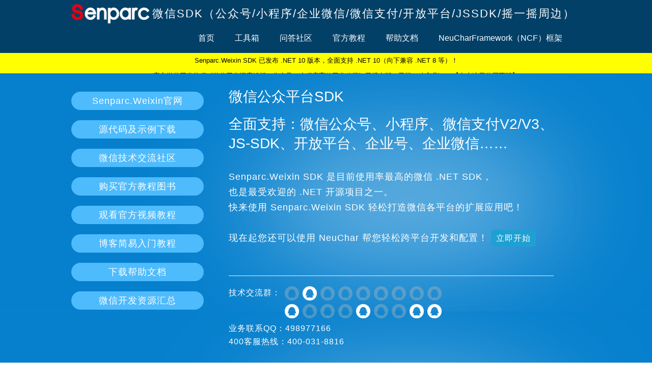

--- FILE ---
content_type: text/html; charset=utf-8
request_url: https://sdk.weixin.senparc.com/WebSocket
body_size: 6823
content:
<!DOCTYPE html>
<html>
<head>
    <meta charset="utf-8" />
    <meta name="viewport" content="width=device-width, initial-scale=1.0" />
    <title>WebSocket &#x6F14;&#x793A; - 微信公众号 小程序 企业微信 微信支付 开放平台 JSSDK Senparc.Weixin SDK</title>
    <meta name="keywords" content="微信SDK,微信公众号,小程序,SDK,企业微信,企业号,服务号,订阅号,微信支付,开放平台,Senparc.Weixin,Senparc.Weixin.MP,JSSDK,开发者,第三方工具,说明,文档,AppStore,微微嗨,盛派网络,Senparc,.NET,C#,.NET Core,.NETCore,小程序开发" />
    <meta name="description" content="Senparc.Weixin SDK，是目前使用率超过 90% 的微信 C# SDK，包含完整的公众号、小程序、企业微信/企业号、开放平台API，帮助第三方开发者轻松实现微信公众账号和企业号开发。目前包含了Senparc.Weixin.MP（微信公众号 SDK）、Senparc.Weixin.Work（企业微信/微信企业号 SDK）、Senparc.Weixin.Open（微信开放平台 SDK），以及 Senparc.Weixin.TenPayV3（微信支付 ApiV3）、Senparc.Weixin.TenPay（微信支付 ApiV2）、微信 JSSDK 的完整 SDK 和示例。" />

    <link rel="icon" href="/favicon.ico" type="image/x-icon" />
    <link href="/Content/danktooltip/css/darktooltip.min.css" rel="stylesheet" />

    <link href="/Content/reset.css" rel="stylesheet" />
    <link href="/Content/style.css" rel="stylesheet" />

    <script src="/lib/jquery/dist/jquery.min.js"></script>
    <script src="/lib/bootstrap/dist/js/bootstrap.bundle.min.js"></script>
    <script src="/js/site.js?v=Ynfdc1vuMNOWZfqTj4N3SPcebazoGXiIPgtfE-b2TO4"></script>

    <script src="/Content/danktooltip/js/jquery.darktooltip.min.js"></script>
    <script src="/Scripts/global.js"></script>
    <script src="/Scripts/jquery.form.js"></script>
    
    <style>
        .websocketArea {
            padding: 40px;
        }

            .websocketArea h2 {
                font-weight: bold;
                font-size: 200%;
            }

            .websocketArea p {
                margin: 20px 0 5px 0;
                line-height: 150%;
            }

                .websocketArea p.center {
                    text-align: center;
                }

            .websocketArea a {
                text-decoration: underline;
            }

            .websocketArea hr {
                border-style: inset;
                border-width: 1px;
            }

            .websocketArea p {
                font-size: 120%;
            }

        .chat-time {
            color: #808080;
        }
    </style>


</head>
<body>
    <div class="content">
        <div class="senparc-header">
            <div class="wrapper">
                <div class="logo">
                    <a href="https://www.senparc.com">
                        <img src="/images/v2/logo .png" alt="微信SDK" />
                    </a>
                </div>
                <div class="header-title">
                    <a href="/" title="微信SDK（公众号/小程序/企业微信/微信支付/开放平台/JSSDK/摇一摇周边）">微信SDK（公众号/小程序/企业微信/微信支付/开放平台/JSSDK/摇一摇周边）</a>
                </div>
                <div class="navbar-collapse">
                    <ul class="nav-catalog">
                        <li><a href="/">首页</a></li>
                        <li class="btn-top-menu">
                            <a href="javascript:;">工具箱</a>
                            <ul class="nav-sub-catalog">
                                <li><a href="/AiDoc">AI 开发助手（新）</a></li>
                                <li><a href="/WxOpen/Page">小程序功能演示</a></li>
                                <li><a href="/WebSocket">WebSocket 测试</a></li>
                                <li><a href="/Menu">自定义菜单设置</a></li>
                                <li><a href="/SimulateTool">消息模拟器</a></li>
                                <li><a href="/Cache/Test">缓存测试</a></li>
                                <li><a href="/AsyncMethods">异步方法/模板消息测试</a></li>
                                <li><a href="/OpenOAuth/JumpToMpOAuth">开放平台授权测试</a></li>
                                <li><a href="/TenPayApiV3">微信支付 V3 测试（PC端）</a></li>
                                <li><a href="/TenPayV3">微信支付 V2 测试（PC端）</a></li>
                                <li><a href="/Plugins">扩展插件</a></li>
                                <li><a href="/QrCode">二维码生成器（新）</a></li>
                                <li><a href="https://mp.weixin.qq.com/debug/cgi-bin/sandboxinfo?action=showinfo&t=sandbox/index" target="_blank">个人测试号入口</a></li>
                            </ul>
                        </li>
                        <li class="btn-top-menu">
                            <a href="https://weixin.senparc.com/QA" target="_blank">问答社区</a>
                            <ul class="nav-sub-catalog">
                                <li><a href="https://weixin.senparc.com/QA?catalog=1" target="_blank">微信开发</a></li>
                                <li><a href="https://weixin.senparc.com/QA?catalog=2" target="_blank">NeuChar 纽插</a></li>
                                <li><a href="https://weixin.senparc.com/" target="_blank">全部</a></li>
                            </ul>
                        </li>

                        <li class="btn-top-menu">
                            <a href="javascript:;">官方教程</a>
                            <ul class="nav-sub-catalog">
                                <li><a href="https://book.weixin.senparc.com/book/videolinknetease?code=sdk-top-menu" target="_blank">官方视频教程</a></li>
                                <li><a href="https://book.weixin.senparc.com/book/link?code=sdk-top-menu" target="_blank">官方正版图书</a></li>
                                <li><a href="https://www.cnblogs.com/szw/archive/2013/05/14/weixin-course-index.html" target="_blank">博客系列教程</a></li>
                            </ul>
                        </li>

                        <li class="btn-top-menu">
                            <a href="https://sdk.weixin.senparc.com/Document">帮助文档</a>
                            <ul class="nav-sub-catalog">
                                <li><a href="https://sdk.weixin.senparc.com/Docs/MP/" target="_blank">精简独立文档：公众号（新）</a></li>
                                <li><a href="https://sdk.weixin.senparc.com/Docs/WxOpen/" target="_blank">精简独立文档：小程序（新）</a></li>
                                <li><a href="https://sdk.weixin.senparc.com/Docs/Work/" target="_blank">精简独立文档：企业微信（新）</a></li>
                                <li><a href="https://sdk.weixin.senparc.com/Docs/TenPayV3/" target="_blank">精简独立文档：微信支付 V3（新）</a></li>
                                <li><a href="https://sdk.weixin.senparc.com/Docs/TenPayV2/" target="_blank">精简独立文档：微信支付 V2（新）</a></li>

                                <li><a href="https://sdk.weixin.senparc.com/Document#doc-download">离线帮助文档下载</a></li>
                                <li><a href="https://sdk.weixin.senparc.com/Document#doc-online">程序集在线文档</a></li>
                                <li><a href="https://sdk.weixin.senparc.com/Document#api-swagger-online">API Swagger 在线文档</a></li>
                                <li><a href="https://sdk.weixin.senparc.com/Document#doc-online-source-code">查看在线文档源代码</a></li>
                                <li><a href="https://github.com/JeffreySu/WeixinResource" target="_blank">更多开发资源</a></li>
                            </ul>
                        </li>
                        <li><a href="https://github.com/NeuCharFramework/NCF" target="_blank">NeuCharFramework（NCF）框架</a></li>
                    </ul>
                    <div class="clear"></div>
                </div>
                <div class="clear"></div>
            </div>
        </div>
        <!-- 公告 -->
        <div id="noticearea">
            <div class="wrapper">
                <span>
                    Senparc.Weixin SDK 已发布 .NET 10 版本，全面支持 .NET 10（向下兼容 .NET 8 等）！<br />
                    Senparc 官方微信开发教程《微信开发深度解析：公众号、小程序高效开发秘籍》已经出版（已第 9 次印刷），<a href="https://book.weixin.senparc.com/book/link?code=sdk-banner" target="_blank">【点击这里购买正版】</a>。<br />
                </span>
            </div>
        </div>
            <div class="senparc-jumbotron">
                <div class="wrapper">
                    <div class="container-left">
                        <ul>
                            <li><a href="https://weixin.senparc.com">Senparc.Weixin官网</a></li>
                            <li><a href="https://github.com/JeffreySu/WeiXinMPSDK" target="_blank">源代码及示例下载</a></li>
                            <li><a href="https://weixin.senparc.com/QA" target="_blank">微信技术交流社区</a></li>
                            <li><a href="https://book.weixin.senparc.com/book/link?code=sdk-common-banner" target="_blank">购买官方教程图书</a></li>
                            <li><a href="https://book.weixin.senparc.com/book/videolinknetease?code=sdk-top-side" target="_blank">观看官方视频教程</a></li>
                            <li><a href="http://www.cnblogs.com/szw/archive/2013/05/14/weixin-course-index.html" target="_blank">博客简易入门教程</a></li>
                            <li><a href="https://sdk.weixin.senparc.com/Document">下载帮助文档</a></li>
                            <li><a href="https://github.com/JeffreySu/WeixinResource" target="_blank">微信开发资源汇总</a></li>
                        </ul>
                    </div>
                    <div class="container-right">
                        <span class="container-span container-span-title">微信公众平台SDK</span>
                        <span class="container-span">
                            <span>全面支持：微信公众号、小程序、微信支付V2/V3、</span>
                            <span>JS-SDK、开放平台、企业号、企业微信……</span>
                        </span>
                        <span class="container-p">Senparc.Weixin SDK 是目前使用率最高的微信 .NET SDK，</span>
                        <span class="container-p">也是最受欢迎的 .NET 开源项目之一。</span>
                        <span class="container-p">快来使用 Senparc.Weixin SDK 轻松打造微信各平台的扩展应用吧！</span>
                        <span class="container-p"> &nbsp; </span>
                        <span class="container-p">现在起您还可以使用 NeuChar 帮您轻松跨平台开发和配置！ <a href="https://www.neuchar.com" target="_blank" class="application">立即开始</a></span>
                        <div class="contact">
                            <div class="clear"></div>
                            <div id="qqGroups">QQ群载入中……</div>
                            <div class="contatc-name">400客服热线：400-031-8816</div>
                            <div class="clear"></div>
                        </div>
                    </div>
                    <div class="clear"></div>
                </div>
            </div>
        <div class="wrapper websocketArea">
    <h2>WebSocket（SignalR） 测试</h2>
    <br />
    <p>小程序 WebSocket + SignalR 教程：<a href="https://www.cnblogs.com/szw/p/miniprogram-signalr-websocket.html" target="_blank">《在小程序中使用 WebSocket （.NET Core）》</a></p>
    <br />
    <hr />

    <p>
        一、网页版使用说明：打开多个窗口（可使用不同浏览器、不同手机/PC端），输入 User 和 Message 参数，点击【Send Message】按钮，所有客户端即可同时收到消息：
    </p>
    <div class="container">
        <div class="row">
            <div class="col-6">&nbsp;</div>
            <div class="col-6">
                User..........<input type="text" id="userInput" />
                <br />
                Message....<input type="text" id="messageInput" />
                <input type="button" id="sendButton" value="Send Message" />
            </div>
        </div>

        <div class="row">
            <div class="col-6">&nbsp;</div>
            <div class="col-6">
                <ul id="messagesList"></ul>
            </div>
        </div>
        <div class="row">
            <div class="col-12">
                <hr />
            </div>
        </div>
    </div>
    <script src="/lib/signalr/dist/browser/signalr.js"></script>

    <script src="/js/require.js"></script>
    <script src="/js/chat.js"></script>

    <p>二、微信小程序使用说明：扫描下方小程序二维码，授权登录，点击【WebSocket】按钮，输入消息并点击【发送】按钮进行体验，可同时打开多台手机微信，同时打开多个 PC 或手机浏览器（当前网页）进行跨平台同步测试：</p>
    <p class="center"><img class="official-img" src="/images/SenparcRobot_MiniProgram.jpg" alt="微信SDK小程序"></p>
</div>
<div class="clear"></div>

        <div class="feedback">
            <div class="wrapper">
                <div id="book-title">Senparc 官方微信开发教程：《微信开发深度解析：公众号、小程序高效开发秘籍》</div>
                <div class="feedback-info">
                    <div class="crowdfunding-note center">
                        <img src="/images/book-cover-front-small-3d-transparent.png" />


                    </div>
                </div>
                <div class="feedback-action">
                    <p class="crowdfunding-note">
                        &nbsp; &nbsp; &nbsp; 为了将我们积累的经验更多、更系统地与开发者分享，由 Senparc.Weixin SDK 作者耗时 2 年，亲自整理编写的《微信开发深度解析：公众号、小程序高效开发秘籍》已经出版。<br />
                        &nbsp; &nbsp; &nbsp;全书涵盖从微信的基础接口介绍、Senparc.Weixin SDK 的深入剖析，以及我们在研究过程中发现的许多微信开发“坑”，都一一向读者介绍，旨在将更多关于微信开发的精华以及架构思想分享给开发者。<br />
                        &nbsp; &nbsp; &nbsp; 感谢您对 Senparc 的支持！<br /><br />

                    </p>
                    <p class="center">
                        <a href="https://book.weixin.senparc.com/book/link?code=sdk-footer" class="application" target="_blank">购买正版 Senparc 官方教程</a><br /><br />
                    </p>


                </div>
            </div>
            <div class="segregate"></div>
            <div class="wrapper">
                <div id="book-title">Senparc官方微信开发视频教程：《微信公众号+小程序快速开发》</div>
                <div class="feedback-info">
                    <div class="crowdfunding-note center">
                        <img src="/Images/sdkCourse.jpg" />
                    </div>
                </div>
                <div class="feedback-action">
                    <p class=" top">
                        &nbsp;&nbsp;&nbsp;&nbsp;&nbsp;为了帮助大家更快速的掌握微信及更多开发技能，盛派网络成立了“盛派课堂”团队，制作首个线上视频课程《微信公众号+小程序快速开发》，由《微信开发深度解析》图书的作者苏震巍主讲。<br />
                        &nbsp;&nbsp;&nbsp;&nbsp;&nbsp;课程采用“理论+实战”的教学形式，结合部分《微信开发深度解析》内容，独立于书本，包含了更多的操作演示和案例展示，帮助大家从多个维度学习微信开发以及.NET开发过程中的诸多技巧。<br />
                        &nbsp;&nbsp;&nbsp;&nbsp;&nbsp;课程包含两大部分：<br />
                        &nbsp;&nbsp;&nbsp;&nbsp;&nbsp;1. 微信开发基础技能<br />
                        &nbsp;&nbsp;&nbsp;&nbsp;&nbsp;2. 公众号及小程序案例实战<br />
                        &nbsp;&nbsp;&nbsp;&nbsp;&nbsp;共计60课时，配有番外篇，目前视频已在网易云课堂上线。<br />
                    </p>
                    <p class="center textTop">
                        <a href="https://book.weixin.senparc.com/book/videolinknetease?code=sdk-footer" class="application" target="_blank">点击观看</a><br /><br />
                    </p>


                </div>
            </div>
            <div class="segregate"></div>
            <div class="wrapper" id="donate">
                <div class="feedback-info feedback-info-bs">
                    <p>如果这个项目对你有用，</p>
                    <p>我们欢迎各方任何形式的捐助，</p>
                    <p>也包括参与到项目代码更新或意见反馈中来。</p>
                    <p>谢谢！</p>
                </div>
                <div class="feedback-action contentTop">
                    <img src="/images/v2/ewm_03.png" />
                    <p>资金捐助（支付宝钱包扫一扫）</p>
                </div>
            </div>

        </div>
        <div class="footer">
            <p class="footer-contact">
                &nbsp;

                当前框架：<a href="https://github.com/JeffreySu/WeiXinMPSDK/tree/Developer/Samples/All/net10-mvc" target="_blank">.NET 10.0</a> 
                |
                当前缓存策略：LocalObjectCacheStrategy
            </p>
            <p class="footer-icon">&copy; 2006-2026 Senparc，苏州盛派网络科技有限公司，版权所有，保留所有权利。</p>
        </div>
        
        <div style="display: none;">
            <script>
                var _hmt = _hmt || [];
                (function () {
                    var hm = document.createElement("script");
                    hm.src = "//hm.baidu.com/hm.js?a8ad9ff7b9dd4cbb5510f6a929ba085f";
                    var s = document.getElementsByTagName("script")[0];
                    s.parentNode.insertBefore(hm, s);
                })();
            </script>
        </div>
    </div>
</body>
</html>


--- FILE ---
content_type: text/html; charset=utf-8
request_url: https://weixin.senparc.com/WeixinSdk/GetSdkQqGroupListJson?callbackparam=success_jsonpCallback&_=1769771678625
body_size: 1529
content:
success_jsonpCallback([{html:'<ul id="contact-content"><li class="contatc-name">技术交流群：</li><li class="contatc-img contact-qq" data-tooltip="1群：300313885（2000人群 已满）"><a href="javascript:;"><img src="https://weixin.senparc.com/images/v2/QQ-gray.png" /></a></li><li class="contatc-img contact-qq" data-tooltip="#293958349-tooltip"><a href="javascript:;"><img src="https://weixin.senparc.com/images/v2/QQ.png" /></a><div id="293958349-tooltip">2群（公众号）：293958349<a target="_blank" href="https://shang.qq.com/wpa/qunwpa?idkey=b77583c760030895cdb768fbc7a4dd5ef8eb81ff623361507a738590ef493775"><img border="0" src="https://pub.idqqimg.com/wpa/images/group.png" alt="Senparc.Weixin.MPSDK 2群" title="Senparc.Weixin.MPSDK 2群"></a></div></li><li class="contatc-img contact-qq" data-tooltip="3群：342319110（2000人群 已满）"><a href="javascript:;"><img src="https://weixin.senparc.com/images/v2/QQ-gray.png" /></a></li><li class="contatc-img contact-qq" data-tooltip="4群：372212092（500人群 已满）"><a href="javascript:;"><img src="https://weixin.senparc.com/images/v2/QQ-gray.png" /></a></li><li class="contatc-img contact-qq" data-tooltip="5群：377815480（1000人群 已满）"><a href="javascript:;"><img src="https://weixin.senparc.com/images/v2/QQ-gray.png" /></a></li><li class="contatc-img contact-qq" data-tooltip="6群：425898825（1000人群 已满）"><a href="javascript:;"><img src="https://weixin.senparc.com/images/v2/QQ-gray.png" /></a></li><li class="contatc-img contact-qq" data-tooltip="7群：482942254（500人群 已满）"><a href="javascript:;"><img src="https://weixin.senparc.com/images/v2/QQ-gray.png" /></a></li><li class="contatc-img contact-qq" data-tooltip="8群：106230270（500人群 已满）"><a href="javascript:;"><img src="https://weixin.senparc.com/images/v2/QQ-gray.png" /></a></li><li class="contatc-img contact-qq" data-tooltip="9群：539061281（500人群 已满）"><a href="javascript:;"><img src="https://weixin.senparc.com/images/v2/QQ-gray.png" /></a></li><li class="contatc-img contact-qq" data-tooltip="#246860933-tooltip"><a href="javascript:;"><img src="https://weixin.senparc.com/images/v2/QQ.png" /></a><div id="246860933-tooltip">10群（分布式缓存）：246860933<a target="_blank" href="//shang.qq.com/wpa/qunwpa?idkey=9e7311e1fb2385e68357804b6252e570391fc6f42ceee2124b565b445cf83f68"><img border="0" src="//pub.idqqimg.com/wpa/images/group.png" alt="Senparc.Weixin.Cache SDK 10群" title="Senparc.Weixin.Cache SDK 10群"></a></div></li><li class="contatc-img contact-qq" data-tooltip="11群：553198593（500人群 已满）"><a href="javascript:;"><img src="https://weixin.senparc.com/images/v2/QQ-gray.png" /></a></li><li class="contatc-img contact-qq" data-tooltip="12群（小程序）：108830388（2000人群 已满）"><a href="javascript:;"><img src="https://weixin.senparc.com/images/v2/QQ-gray.png" /></a></li><li class="contatc-img contact-qq" data-tooltip="13群（开放平台）：183424136（500人群 已满）"><a href="javascript:;"><img src="https://weixin.senparc.com/images/v2/QQ-gray.png" /></a></li><li class="contatc-img contact-qq" data-tooltip="#588231256-tooltip"><a href="javascript:;"><img src="https://weixin.senparc.com/images/v2/QQ.png" /></a><div id="588231256-tooltip">14群（视频学员）：588231256<a target="_blank" href="//shang.qq.com/wpa/qunwpa?idkey=d5d946d0997c81a6eafdd40fa9c5a85839269f84f4921c914c0f856b73e9dcf6"><img border="0" src="//pub.idqqimg.com/wpa/images/group.png" alt="Senparc.Weixin SDK 14群" title="Senparc.Weixin SDK 14群"></a></div></li><li class="contatc-img contact-qq" data-tooltip="15群（综合）：289181996（500人群 已满）"><a href="javascript:;"><img src="https://weixin.senparc.com/images/v2/QQ-gray.png" /></a></li><li class="contatc-img contact-qq" data-tooltip="16群（开放平台）：860626938（500人群 已满）"><a href="javascript:;"><img src="https://weixin.senparc.com/images/v2/QQ-gray.png" /></a></li><li class="contatc-img contact-qq" data-tooltip="#770615466-tooltip"><a href="javascript:;"><img src="https://weixin.senparc.com/images/v2/QQ.png" /></a><div id="770615466-tooltip">17群（小程序）：770615466<a target="_blank" href="//shang.qq.com/wpa/qunwpa?idkey=3d4834adaa14e22424939dda73d482205d274f5e1e8f3fbd51a3033f1924e2c6"><img border="0" src="//pub.idqqimg.com/wpa/images/group.png" alt="[17群 开放平台]SenparcSDK" title="[17群 开放平台]SenparcSDK"></a></div></li><li class="contatc-img contact-qq" data-tooltip="#147054579-tooltip"><a href="javascript:;"><img src="https://weixin.senparc.com/images/v2/QQ.png" /></a><div id="147054579-tooltip">NCF 技术交流群：147054579<a target="_blank" href="//shang.qq.com/wpa/qunwpa?idkey=43ac0b00d5932d5d815ed2949b8f8fbc7dece1abd79e0182f10493e185bbb43f"><img border="0" src="//pub.idqqimg.com/wpa/images/group.png" alt="SCF 开发交流群" title="SCF 开发交流群"></a></div></li><li class="contatc-name">业务联系QQ：498977166</li></ul>'}])

--- FILE ---
content_type: text/css
request_url: https://sdk.weixin.senparc.com/Content/danktooltip/css/darktooltip.min.css
body_size: 1613
content:
.dark-tooltip{display:none;position:absolute;z-index:99;text-decoration:none;font-weight:normal;height:auto;top:0;left:0}.dark-tooltip.small{padding:4px;font-size:12px;max-width:150px;-webkit-border-radius:2px;-moz-border-radius:2px;border-radius:2px}.dark-tooltip.medium{padding:10px;font-size:14px;max-width:260px;-webkit-border-radius:4px;-moz-border-radius:4px;border-radius:4px}.dark-tooltip.large{padding:16px;font-size:16px;max-width:260px;-webkit-border-radius:6px;-moz-border-radius:6px;border-radius:6px}.dark-tooltip .tip{transform:scale(1.01);-webkit-transform:scale(1.01);transform:scale(1.01);content:"";position:absolute;width:0;height:0;border-style:solid;line-height:0}.dark-tooltip.south .tip{left:50%;top:100%}.dark-tooltip.west .tip{left:0;top:50%}.dark-tooltip.north .tip{left:50%;top:0}.dark-tooltip.east .tip{left:100%;top:50%}.dark-tooltip.south.small .tip{border-width:7px 5px 0 5px;margin-left:-5px}.dark-tooltip.south.medium .tip{border-width:8px 6px 0 6px;margin-left:-6px}.dark-tooltip.south.large .tip{border-width:14px 12px 0 12px;margin-left:-12px}.dark-tooltip.west.small .tip{border-width:5px 7px 5px 0;margin-left:-7px;margin-top:-5px}.dark-tooltip.west.medium .tip{border-width:6px 8px 6px 0;margin-left:-8px;margin-top:-6px}.dark-tooltip.west.large .tip{border-width:12px 14px 12px 0;margin-left:-14px;margin-top:-12px}.dark-tooltip.north.small .tip{border-width:0 5px 7px 5px;margin-left:-5px;margin-top:-7px}.dark-tooltip.north.medium .tip{border-width:0 6px 8px 6px;margin-left:-6px;margin-top:-8px}.dark-tooltip.north.large .tip{border-width:0 12px 14px 12px;margin-left:-12px;margin-top:-14px}.dark-tooltip.east.small .tip{border-width:5px 0 5px 7px;margin-top:-5px}.dark-tooltip.east.medium .tip{border-width:6px 0 6px 8px;margin-top:-6px}.dark-tooltip.east.large .tip{border-width:12px 0 12px 14px;margin-top:-12px}.dark-tooltip ul.confirm{list-style-type:none;margin-top:5px;display:inline-block;margin:0 auto}.dark-tooltip ul.confirm li{padding:10px;float:left;margin:5px;min-width:25px;-webkit-border-radius:3px;-moz-border-radius:3px;-o-border-radius:3px;border-radius:3px}.dark-tooltip.dark{background-color:#1b1e24;color:#fff}.dark-tooltip.light{background-color:#ebedf3;color:#1b1e24}.dark-tooltip.dark.south .tip{border-color:#1b1e24 transparent transparent transparent;_border-color:#1b1e24 #000 #000 #000;_filter:progid:DXImageTransform.Microsoft.Chroma(color='#000000')}.dark-tooltip.dark.west .tip{border-color:transparent #1b1e24 transparent transparent;_border-color:#000 #1b1e24 #000 #000;_filter:progid:DXImageTransform.Microsoft.Chroma(color='#000000')}.dark-tooltip.dark.north .tip{border-color:transparent transparent #1b1e24 transparent;_border-color:#000 #000 #1b1e24 #000;_filter:progid:DXImageTransform.Microsoft.Chroma(color='#000000')}.dark-tooltip.dark.east .tip{border-color:transparent transparent transparent #1b1e24;_border-color:#000 #000 #000 #1b1e24;_filter:progid:DXImageTransform.Microsoft.Chroma(color='#000000')}.dark-tooltip.light.south .tip{border-color:#ebedf3 transparent transparent transparent;_border-color:#ebedf3 #000 #000 #000;_filter:progid:DXImageTransform.Microsoft.Chroma(color='#000000')}.dark-tooltip.light.west .tip{border-color:transparent #ebedf3 transparent transparent;_border-color:#000 #ebedf3 #000 #000;_filter:progid:DXImageTransform.Microsoft.Chroma(color='#000000')}.dark-tooltip.light.north .tip{border-color:transparent transparent #ebedf3 transparent;_border-color:#000 #000 #ebedf3 #000;_filter:progid:DXImageTransform.Microsoft.Chroma(color='#000000')}.dark-tooltip.light.east .tip{border-color:transparent transparent transparent #ebedf3;_border-color:#000 #000 #000 #ebedf3;_filter:progid:DXImageTransform.Microsoft.Chroma(color='#000000')}.dark-tooltip.dark ul.confirm li{background-color:#416e85}.dark-tooltip.dark ul.confirm li:hover{background-color:#417e85}.dark-tooltip.light ul.confirm li{background-color:#c1dbdb}.dark-tooltip.light ul.confirm li:hover{background-color:#dce8e8}.animated{-webkit-animation-fill-mode:both;-moz-animation-fill-mode:both;-ms-animation-fill-mode:both;-o-animation-fill-mode:both;animation-fill-mode:both;-webkit-animation-duration:.5s;-moz-animation-duration:.5s;-ms-animation-duration:.5s;-o-animation-duration:.5s;animation-duration:.5s}@-webkit-keyframes flipInUp{0{-webkit-transform:perspective(400px) rotateX(-90deg);opacity:0}40%{-webkit-transform:perspective(400px) rotateX(5deg)}70%{-webkit-transform:perspective(400px) rotateX(-5deg)}100%{-webkit-transform:perspective(400px) rotateX(0);opacity:1}}@-moz-keyframes flipInUp{0{transform:perspective(400px) rotateX(-90deg);opacity:0}40%{transform:perspective(400px) rotateX(5deg)}70%{transform:perspective(400px) rotateX(-5deg)}100%{transform:perspective(400px) rotateX(0);opacity:1}}@-o-keyframes flipInUp{0{-o-transform:perspective(400px) rotateX(-90deg);opacity:0}40%{-o-transform:perspective(400px) rotateX(5deg)}70%{-o-transform:perspective(400px) rotateX(-5deg)}100%{-o-transform:perspective(400px) rotateX(0);opacity:1}}@keyframes flipInUp{0{transform:perspective(400px) rotateX(-90deg);opacity:0}40%{transform:perspective(400px) rotateX(5deg)}70%{transform:perspective(400px) rotateX(-5deg)}100%{transform:perspective(400px) rotateX(0);opacity:1}}@-webkit-keyframes flipInRight{0{-webkit-transform:perspective(400px) rotateY(-90deg);opacity:0}40%{-webkit-transform:perspective(400px) rotateY(5deg)}70%{-webkit-transform:perspective(400px) rotateY(-5deg)}100%{-webkit-transform:perspective(400px) rotateY(0);opacity:1}}@-moz-keyframes flipInRight{0{transform:perspective(400px) rotateY(-90deg);opacity:0}40%{transform:perspective(400px) rotateY(5deg)}70%{transform:perspective(400px) rotateY(-5deg)}100%{transform:perspective(400px) rotateY(0);opacity:1}}@-o-keyframes flipInRight{0{-o-transform:perspective(400px) rotateY(-90deg);opacity:0}40%{-o-transform:perspective(400px) rotateY(5deg)}70%{-o-transform:perspective(400px) rotateY(-5deg)}100%{-o-transform:perspective(400px) rotateY(0);opacity:1}}@keyframes flipInRight{0{transform:perspective(400px) rotateY(-90deg);opacity:0}40%{transform:perspective(400px) rotateY(5deg)}70%{transform:perspective(400px) rotateY(-5deg)}100%{transform:perspective(400px) rotateY(0);opacity:1}}.flipIn{-webkit-backface-visibility:visible !important;-moz-backface-visibility:visible !important;-o-backface-visibility:visible !important;backface-visibility:visible !important}.flipIn.south,.flipIn.north{-webkit-animation-name:flipInUp;-moz-animation-name:flipInUp;-o-animation-name:flipInUp;animation-name:flipInUp}.flipIn.west,.flipIn.east{-webkit-animation-name:flipInRight;-moz-animation-name:flipInRight;-o-animation-name:flipInRight;animation-name:flipInRight}@-webkit-keyframes fadeIn{0{opacity:0}100%{opacity:1}}@-moz-keyframes fadeIn{0{opacity:0}100%{opacity:1}}@-o-keyframes fadeIn{0{opacity:0}100%{opacity:1}}@keyframes fadeIn{0{opacity:0}100%{opacity:1}}.fadeIn{-webkit-animation-name:fadeIn;-moz-animation-name:fadeIn;-o-animation-name:fadeIn;animation-name:fadeIn}

--- FILE ---
content_type: text/css
request_url: https://sdk.weixin.senparc.com/Content/reset.css
body_size: 1027
content:
html, body, div, span, applet, object, iframe,
h1, h2, h3, h4, h5, h6, p, blockquote, pre,
a, abbr, acronym, address, big, cite, code,
del, dfn, em, img, ins, kbd, q, s, samp,
small, strike, strong, sub, sup, tt, var,
b, u, i, center,
dl, dt, dd, ol, ul, li,
fieldset, form, label, legend,
table, caption, tbody, tfoot, thead, tr, th, td,
article, aside, canvas, details, embed, 
figure, figcaption, footer, header, hgroup, 
menu, nav, output, ruby, section, summary,
time, mark, audio, video {
	margin: 0;
	padding: 0;
	border: 0;
	font-size: 100%;
	font: inherit;
	vertical-align: baseline;
    color:#000;
    -moz-box-sizing: border-box;
-webkit-box-sizing: border-box;
box-sizing: border-box;
}
article, aside, details, figcaption, figure, 
footer, header, hgroup, menu, nav, section {
	display: block;
}
body,
button, input, select, textarea { 
    font: 13px/1 tahoma,arial,\5FAE\8F6F\96C5\9ED1,\5b8b\4f53;
    outline:none;
}

h1 { font-size: 18px; }
h2 { font-size: 16px; }
h3 { font-size: 14px; }
h4, h5, h6 { font-size: 100%; }

address, cite, dfn, em, var { font-style: normal; } 
code, kbd, pre, samp, tt { font-family: "Courier New", Courier, monospace; }
small { font-size: 12px; }

ul, ol { list-style: none; }

a { text-decoration: none; }
a:hover { text-decoration:none; }

abbr[title], acronym[title] {
    border-bottom: 1px dotted;
    cursor: help;
}

q:before, q:after { content: ''; }

legend { color: #000; }
fieldset, img { border: none; }
button, input, select, textarea {
    font-size: 100%;
}

table {
    border-collapse: collapse;
    border-spacing: 0;
}

hr {
    border: none;
    height: 1px;
}

html { overflow-y: scroll; }

--- FILE ---
content_type: text/css
request_url: https://sdk.weixin.senparc.com/Content/style.css
body_size: 7997
content:
.hide {
    display: none;
}
/*.content {
    min-width: 1000px;
}*/
.senparc-header {
    background: #034067;
}

/*.logo {
    float: left;
}*/

.center {
    text-align: center;
}

.logo img {
    margin-top: 8px;
}

.navbar-collapse {
    float: right;
}

.wrapper-header {
    width: 1100px;
    margin: 0 auto;
}

.header-title {
    font-size: 22px;
    line-height: 38px;
    padding-top: 8px;
    float: left;
    margin-left: 6px;
    letter-spacing: 2px;
}

    .header-title a {
        color: #fff;
    }

.navbar-brand {
    padding-top: 10px;
}

.nav-catalog {
    line-height: 58px;
    color: #fff;
    padding-right: 16px;
}

    .nav-catalog li {
        color: #fff;
        font-size: 16px;
        float: left;
        /*padding-left: 48px;*/
    }

    .nav-catalog a {
        line-height: 38px;
        color: #fff;
        padding: 0px 20px;
        display: inline-block;
    }

        .nav-catalog a:hover {
            background: #306d94;
            color: #fff;
        }

    .nav-catalog .nav-sub-catalog {
        display: none;
        position: absolute;
        background: #034067;
        box-shadow: #034067 0px 1px 10px 5px;
    }

        .nav-catalog .nav-sub-catalog li {
            clear: both;
            float: left;
            overflow: hidden;
            position: relative;
            line-height: 110%;
            width: 100%;
            padding: 0px;
        }

            .nav-catalog .nav-sub-catalog li a {
                width: 100%;
                display: inline-block;
                padding: 10px 30px;
                line-height: 150%;
            }


                .nav-catalog .nav-sub-catalog li a:hover {
                    background: #306d94;
                    color: #fff;
                }

.senparc-jumbotron {
    background: url(../images/v2/background.png);
    width: 100%;
    padding: 28px 0 0 0;
}

#noticearea {
    background-color: #ffff00;
    color: #4D4D4D;
    line-height: 30px;
    text-align: center;
    overflow: hidden;
}

    #noticearea .wrapper, #noticearea .wrapper span {
        overflow: hidden;
    }

.sample-notice {
    line-height: 150%;
    margin: 0px 10%;
    margin-top: 20px;
    padding: 10px;
    /* display: inline-block; */
    border-radius: 15px;
    border: 1px solid #5e85f1;
    background: #bbeaff;
    box-shadow: 0px 4px 5px #888888;
    color: #1d4356;
}

.sample-notice-title {
    font-weight: 900;
    margin-bottom: 7px;
    color: #1d4356;
}

.senparc-container {
}

.container-left {
    height: 100%;
    text-align: center;
    /*width: 260px;*/
    float: left;
    margin-top: 8px;
}

    .container-left li {
        background: #4EBBFD;
        margin-bottom: 20px;
        line-height: 36px;
        border-radius: 30px;
        font-size: 18px;
        letter-spacing: 1px;
    }

        .container-left li:hover {
            background: #73caff;
        }

    .container-left a {
        color: #fff;
        display: block;
    }

.container-right {
    float: left;
    /*padding-left: 49px;*/
    margin-top: 4px;
}

.container-span {
    /*font-size: 28px;*/
    color: #fff;
    display: block;
    padding-bottom: 26px;
}

.container-p {
    /*font-size: 18px;*/
    color: #fff;
    letter-spacing: 1px;
    line-height: 30px;
    display: block;
}

/*.contact {
    margin-top: 100px;
}*/

.contatc-name {
    font-size: 16px;
    color: #fff;
    letter-spacing: 1px;
    float: left;
    line-height: 26px;
    clear: left;
    min-width: 110px;
}

.contatc-img {
    float: left;
    margin-right: 7px;
    margin-bottom: 5px;
    display: inline;
}

    .contatc-img a {
        display: block;
    }

/*#qqGroups li.contatc-img:nth-child(2) {
    text-indent: 8em;
    clear: left;
}*/

/*#qqGroups li.contatc-img:nth-child(11) {

    text-indent: 8em;
    clear: left;
}*/

a.qqGroup_tip {
    text-decoration: underline;
}

.catalog {
    background: #E7EEF1;
    text-align: center;
}

    .catalog a {
        line-height: 68px;
        /*font-size: 22px;*/
        color: #799999;
        letter-spacing: 2px;
        /*padding-right: 48px;*/
    }

        .catalog a:hover, .catalog a.active {
            color: #0781CD;
        }

/*.wrapper {
    width: 1000px;
    margin: 0 auto;
    overflow: hidden;
}*/

.weixin-item {
    margin-bottom: 30px;
    /*float:left;
	width:40%;*/
}

.max {
    width: 60%;
}

.weixin-item:last-child {
    margin-left: 0;
}

.weixin-item-title {
    font-size: 20px;
    color: #f10000;
    letter-spacing: 1px;
    margin-bottom: 20px;
    margin-top: 35px;
    font-weight: 500;
}

    .weixin-item-title strong {
        color: #f10000;
        font-weight: bold;
    }

.weixin-bottom-buttons {
    margin-top: 40px;
    clear: both;
}

.weixin-item-button {
    margin-bottom: 20px;
}


.weixin-item-content {
    width: 60%;
    float: left;
}

.weixin-item-font {
    font-size: 16px;
    color: #7E7E7E;
    line-height: 24px;
    padding-bottom: 20px;
    padding-right: 40px;
}

.weixin-item img {
    /*margin-left: 40px;*/
}


img.official-img {
    /*margin: 30px 0 0 0;*/
    clear: both;
    width: 256px;
}

.weixin-weiweihi {
    width: 830px;
    margin: 0 auto;
    margin-bottom: 30px;
}

.content-weixin {
    text-align: center;
    margin-bottom: 30px;
    /*float: left;*/
    margin-left: 40px;
}

.weixin-bottom {
    text-align: center;
    padding-bottom: 40px;
    /*width: 680px;*/
    float: left;
}

h2.weixin-item-title {
    font-size: 200%;
    font-weight: 600;
    margin-top: 3px;
    color: #1966a2;
}

.weixin-bottom-group {
    margin: 10px auto 20px auto;
    padding: 15px;
    background: #e4faff;
    border: solid 2px #46c6ff;
    border-left: solid 6px #46c6ff;
    /*line-height: 200%;*/
    border-radius: 15px;
}

.weixin-bottom-description {
    margin: 10px auto;
    width: 100%;
    background: #bbeaff;
    padding: 10px 10%;
    line-height: 200%;
    color: #545556;
    font-size: 105%;
    border-radius: 6px;
}


.weixin-bottom-table {
    border-radius: 6px;
    background: #bbf0ff;
}

    .weixin-bottom-table th {
        vertical-align: middle;
    }

.weixin-item-left {
    float: left;
    margin-right: 20px;
}

.readmore {
    margin-top: 40px;
    margin-left: 20px;
    background-color: #e0f3fe;
    float: left;
}

.application {
    background: #1FA0D2;
    padding: 8px 10px;
    color: #fff;
    letter-spacing: 1px;
    font-size: 16px;
    margin-top: 20px;
    border-radius: 5px;
}

    .application:hover {
        background: #3085a7;
    }


.test {
    margin-top: 0px;
    padding-bottom: 20px;
    padding-top: 30px;
    clear: both;
}

    .test table {
        width: 100%;
    }

        .test table td {
            width: 50%;
        }

.test-item {
    /*float: left;*/
    text-align: center;
    /*margin-right: 4%;*/
    height: 100%;
    margin: 20px;
    vertical-align: top;
}

.item-title {
    font-size: 20px;
    color: #4D4D4D;
    letter-spacing: 1px;
    padding-top: 8px;
    padding-bottom: 12px;
}

.item-content {
    font-size: 16px;
    color: #7E7E7E;
    line-height: 24PX;
    padding-bottom: 20px;
}

#book-title {
    font-size: 24px;
    font-weight: bold;
    margin: 10px 30px;
    clear: both;
    overflow: hidden;
}

.feedback {
    /*height:290px;*/
    background: #EDF0F0;
    padding-top: 40px;
    padding-bottom: 40px;
    overflow: hidden;
    margin-top: 20px;
}

.feedback-info {
    width: 55%;
    float: left;
}

    .feedback-info p {
        color: #5E5E5F;
        font-size: 22px;
        line-height: 40px;
        letter-spacing: 1px;
        padding-left: 60px;
    }

.feedback-action {
    width: 40%;
    float: left;
    text-align: center;
}

    .feedback-action p {
        color: #808383;
        line-height: 30px;
        font-size: 16px;
        letter-spacing: 1px;
    }

    .feedback-action img {
        width: 184px;
    }

    .feedback-action a {
        padding: 15px 30px;
        font-size: 120%;
    }


.footer {
    background: #0A9CD2;
    height: 84px;
    text-align: center;
    padding-top: 10px;
}

.footer-contact {
    font-size: 16px;
    color: #fff;
    line-height: 36px;
}

    .footer-contact a {
        color: #fff;
    }

.footer-icon {
    font-size: 14px;
    color: #fff;
    letter-spacing: 1px;
}

.clear {
    clear: both;
}

.form-control {
    padding: 36px 0;
    width: 50%;
    float: left;
}

.control-label {
    text-align: right;
    float: left;
    width: 93px;
    font-size: 14px;
    color: #585858;
    line-height: 32px;
    padding-right: 6px;
    height: 32px;
    margin: 10px 0;
}

.form-control li {
}

.control-input {
    height: 22px;
    width: 300px;
    padding: 5px;
    border: 1px solid #A09D9D;
    margin: 10px 0;
}

.control-select {
    width: 300px;
    height: 32px;
    margin: 10px 0;
}

.control-title {
    font-size: 18px;
    color: #585858;
    padding-left: 93px;
    margin-top: 20px;
    overflow: hidden;
}

.send {
    padding-left: 0;
    display: block;
}

.control-btn {
    margin-left: 93px;
    height: 36px;
    width: 314px;
    background: #0A9CD2;
    color: #fff;
    letter-spacing: 1px;
    line-height: 36px;
    text-align: center;
    font-size: 16px;
    border: 0;
    cursor: pointer;
}

.control-text {
    width: 438px;
    height: 190px;
    padding: 5px;
    margin: 10px 0;
    border: 0.2px solid #BFBDBD;
}

.control-head {
    width: 314px;
    text-align: center;
}

.control-p {
    color: #585858;
    font-size: 14px;
    line-height: 24px;
    width: 80%;
    padding-left: 30px;
    letter-spacing: 1px;
}

.up-experience {
    text-align: center;
    padding-bottom: 100px;
    padding-top: 0;
}

    .up-experience p {
        color: #4C4C4C;
        font-size: 20PX;
        letter-spacing: 1px;
        line-height: 36px;
    }

    .up-experience img {
        padding: 30px 0;
        width: 100%;
    }

    .up-experience a {
        background: #0A9CD2;
        letter-spacing: 2px;
        color: #fff;
        font-size: 18px;
        padding: 10px 20px;
    }

.version {
    margin-top: 16px;
}

.tbVersion {
    color: #4d4d4d;
    font-size: 15px;
    /*width: 100%;*/ /*text-align: center;*/
}

    .tbVersion th {
        font-weight: bold;
        padding: 10px;
        color: #4d4d4d;
        border-bottom: 1px solid #4d4d4d;
    }

    .tbVersion td {
        padding: 6px;
        color: #4d4d4d;
        line-height: 150%;
        vertical-align: middle;
    }

        .tbVersion td a {
            color: #4d4d4d;
        }

.sdk-version {
    text-decoration: underline;
}

    .sdk-version:hover {
        text-decoration: none;
    }

.tbVersion tbody > tr:hover {
    background: #abe0ff;
    box-shadow: 0 0 10px #0A9CD2;
}

.tbVersion img {
    vertical-align: bottom;
}

#menuEditor h3 {
    text-align: left;
    font-size: 16px;
    font-weight: bold;
    margin-top: 20px;
}

#menuEditor ul {
    margin: 13px 0;
    padding-left: 40px;
    list-style: disc;
    font-size: 15px;
    line-height: 22px;
}

#menuEditor li {
}

#menuEditor .control-btn {
    margin-left: 0px;
    width: 118px;
}

.float-left {
    float: left;
}

.menu-state {
    padding: 14px 0;
}

.menu-list {
    width: 580px;
}

    .menu-list table {
        width: 580px;
    }

        .menu-list table tr {
        }

            .menu-list table tr th {
                font-size: 1.2em;
                text-align: left;
            }

            .menu-list table tr td {
            }

    .menu-list .control-input {
        width: auto;
    }

#submitArea {
    margin-bottom: 14px;
}

.line {
    width: 96%;
    margin: 0 auto;
    height: 0px;
    overflow: hidden;
    border-bottom: 1px solid #ddd;
}

.currentTestItem {
    background: #ddd;
}

.segregate {
    height: 0px;
    width: 90%;
    margin: 40px auto;
    border-bottom: 1px solid #ddd;
    overflow: hidden;
    clear: both;
}

p.crowdfunding-note {
    padding-top: 77px;
    text-align: left;
    word-spacing: 2px;
}

.crowdfunding-note p {
    font-size: 16px;
}

.crowdfunding-note img {
    padding: 40px;
    width: 420px;
    max-width: 90%;
}

#tm_checkcode {
    border: 1px solid #A09D9D;
}

.asyncWapper_con {
    overflow-x: scroll;
}

.container-span span {
    display: block;
    color: #fff;
    margin-bottom: 10px;
}

#showTest {
    padding: 10px;
    margin: 5px 20px;
    border: #cdcdcd solid 1px;
    text-align: center;
    cursor: pointer;
}

.test_bs {
    display: none;
}



@media screen and (min-width:1000px) {
    .content {
        min-width: 1000px;
    }

    .logo {
        float: left;
    }

    .nav-catalog li {
        /*padding-left: 30px;*/
    }

        .nav-catalog li a:hover {
            color: #b8b8b8;
        }

    .container-left {
        width: 260px;
    }

    .wrapper {
        width: 1000px;
        margin: 0 auto;
        overflow: hidden;
    }

    .container-right {
        padding-left: 49px;
    }

    .container-span {
        font-size: 28px;
    }

    .container-p {
        font-size: 18px;
    }

    .weixin-bottom {
        /*width: 680px;*/
    }

    .content-weixin {
        width: 905px;
        margin: 0px auto;
        clear: both;
    }

    img.official-img {
        margin: 5px 0 0 0;
    }

    .tbVersion {
        width: 100%;
    }

    .contact {
        margin-top: 58px;
        border-top: 1px solid #eee;
        padding-top: 20px;
        margin-bottom: 28px;
    }

    .catalog a {
        font-size: 22px;
        padding-right: 48px;
    }
}

@media screen and (min-width:932px) and (max-width:999px) {
    .content {
        max-width: 100%;
    }

    .logo {
        float: none;
    }

        .logo img {
            margin-left: 15px;
        }

    .header-title {
        margin-left: 25px;
        font-size: 20px;
    }

    .navbar-collapse {
        width: 100%;
    }

    .nav-catalog li {
        /*padding-left: 45px;*/
    }

    .wrapper {
        width: 100%;
        margin: 0 auto;
        overflow: hidden;
    }

    .container-left {
        margin-left: 25px;
        width: 245px;
    }

    .container-right {
        padding-left: 49px;
    }

    .container-span {
        font-size: 26px;
    }

    .container-p {
        font-size: 16px;
    }

    .weixin-bottom {
        /*width: 94%;*/
        margin: 0 3%;
        padding-bottom: 20px;
    }

    .content-weixin {
        float: none;
    }



    .weixin-item-bs { /*其他屏幕可能不需要*/
        float: left;
        /*width: 50% !important;*/
        text-align: left;
        padding-left: 45px;
        margin-bottom: 0;
    }

    img.official-img {
        margin: 0;
    }

    .tbVersion {
        width: 100%;
    }

    .tbVersion_bootstrap {
        float: left;
        width: 50% !important;
        margin-top: 105px;
        text-align: left;
    }

        .tbVersion_bootstrap td { /*其他屏幕可能不需要*/
            width: 270px;
        }

    .contact {
        margin-top: 58px;
        border-top: 1px solid #eee;
        padding-top: 20px;
        margin-bottom: 28px;
    }

    .catalog a {
        font-size: 22px;
        padding-right: 48px;
    }

    .control-text {
        width: 330px;
    }

    #resultText {
        margin-right: 10px;
    }

    .result h1 {
        margin: 40px 30px 20px !important;
    }

    .feedback {
        margin-top: 0;
    }
}

@media screen and (min-width:838px) and (max-width:931px) {
    .content {
        max-width: 100%;
    }

    .logo {
        float: none;
    }

        .logo img {
            margin-left: 15px;
        }

    .header-title {
        margin-left: 25px;
        font-size: 20px;
    }

    .navbar-collapse {
        width: 100%;
    }

    .nav-catalog li {
        /*padding-left: 30px;*/
    }

    .wrapper {
        width: 100%;
        margin: 0 auto;
        overflow: hidden;
    }

    .container-left {
        margin-left: 15px;
        width: 233px;
    }

    .container-right {
        padding-left: 30px;
    }

    .container-span {
        font-size: 24px;
    }

    .container-p {
        font-size: 16px;
    }

    .weixin-bottom {
        width: 94%;
        margin: 0 3%;
        padding-bottom: 20px;
    }

    .content-weixin {
        float: none;
    }

    .weixin-item-bs { /*其他屏幕可能不需要*/
        float: left;
        /*width: 50% !important;*/
        text-align: left;
        padding-left: 45px;
        margin-bottom: 0;
    }

    img.official-img {
        margin: 0;
    }

    .tbVersion {
        width: 100%;
    }

    .tbVersion_bootstrap {
        float: left;
        width: 50% !important;
        margin-top: 105px;
        text-align: left;
    }

        .tbVersion_bootstrap td { /*其他屏幕可能不需要*/
            width: 270px;
        }

    .contact {
        margin-top: 58px;
        border-top: 1px solid #eee;
        padding-top: 20px;
        margin-bottom: 28px;
    }

    .catalog a {
        font-size: 22px;
        padding-right: 35px;
    }

    .form-control {
        width: 46%;
        margin: 0 2%;
    }

    .control-label {
        width: 70px;
    }

    .control-btn {
        margin-left: 70px;
    }

    .control-text {
        width: 330px;
    }

    #resultText {
        margin-right: 10px;
    }

    .result h1 {
        margin: 40px 30px 20px !important;
    }

    .feedback {
        margin-top: 0;
    }
}

@media screen and (min-width:768px) and (max-width:837px) {
    .content {
        max-width: 100%;
    }

    .logo {
        float: none;
    }

        .logo img {
            margin-left: 15px;
            margin-top: 12px;
        }

    .header-title {
        margin-left: 25px;
        font-size: 18px;
    }

    .navbar-collapse {
        width: 100%;
    }

    .nav-catalog li {
        /*padding-left: 26px;*/
    }

    .wrapper {
        width: 100%;
        margin: 0 auto;
        overflow: hidden;
        /*padding-bottom:10px;*/
    }

    .container-left {
        margin-left: 15px;
        width: 100%;
    }

    .container-right {
        width: 100%;
        text-align: left;
        margin-top: 35px;
    }

    .container-span {
        font-size: 24px;
        margin-left: 110px;
    }

    .container-span-title {
        text-align: center !important;
    }

    /*.container-span span:first-child{
        text-align:left;
    }*/

    .container-p {
        font-size: 16px;
        margin-left: 110px;
    }

    .weixin-bottom {
        width: 94%;
        margin: 0 3%;
        padding-bottom: 20px;
    }

    .content-weixin {
        float: none;
    }

    .weixin-item-bs { /*其他屏幕可能不需要*/
        float: left;
        /*width: 50% !important;*/
        text-align: left;
        padding-left: 45px;
        margin-bottom: 0;
    }

    img.official-img {
        margin: 0;
    }

    .tbVersion {
        width: 100%;
    }

    .tbVersion_bootstrap {
        float: left;
        width: 50% !important;
        margin-top: 105px;
        text-align: left;
    }

        .tbVersion_bootstrap td { /*其他屏幕可能不需要*/
            width: 270px;
        }

    .container-left li {
        width: 34%;
        margin: 0 8% 20px;
        float: left;
    }

    .contact {
        margin-top: 26px;
        margin-bottom: 28px;
        margin-left: 110px;
        border-top: 1px solid #eee;
        padding-top: 20px;
    }

    .contatc-name {
        margin-bottom: 5px;
    }

    .catalog a {
        font-size: 20px;
        padding: 0 16px;
    }

    .form-control {
        width: 46%;
        margin: 0 2%;
    }

    .control-label {
        width: 70px;
    }

    .control-input {
        width: 260px;
    }

    .control-btn {
        margin-left: 70px;
        width: 272px;
        margin-top: 6px;
    }

    .control-p {
        width: 97%;
    }

    .up-experience p {
        font-size: 18px;
    }

    .control-title {
        padding-left: 70px;
    }

    .control-select {
        width: 270px;
    }

    .control-text {
        width: 330px;
    }

    #resultText {
        margin-right: 10px;
    }

    .result h1 {
        margin: 40px 30px 20px !important;
    }

    .description h1 {
        padding-left: 12px;
    }

    #downloadArea h2 {
        font-size: 180%;
    }

    #downloadArea img {
        width: 190px;
    }

    .weixin-bottom-buttons {
        margin-top: 30px;
    }

    .weixin-item-button {
        margin-bottom: 15px;
    }

    .feedback {
        margin-top: 0;
    }
}

@media screen and (min-width:375px) and (max-width:767px) {
    #noticearea {
        display: none;
    }

    .content {
        max-width: 100%;
    }

    .logo {
        float: none;
    }

        .logo img {
            margin-left: 8px;
            width: 130px;
            margin-top: 12px;
        }

    .header-title {
        font-size: 14px;
        margin: 0 8px 12px 15px;
        line-height: 24px;
    }

    .navbar-collapse {
        width: 100%;
        border-top: 1px solid #044D7B;
    }

    .nav-catalog li {
        line-height: 35px;
        padding: 0 13px;
        width: 33.33%;
        text-align: center;
    }

    .wrapper {
        width: 100%;
        margin: 0 auto;
        overflow: hidden;
        /*padding-bottom:10px;*/
    }

    .container-left {
        width: 100%;
    }

    .container-right {
        padding: 0 3%;
        width: 100%;
        text-align: center;
        margin-top: 25px;
    }

    .container-span {
        text-align: left;
        font-size: 16px;
    }

    .container-span-title {
        text-align: center !important;
    }

    .container-p {
        text-align: left;
        font-size: 16px;
    }

    .weixin-bottom {
        width: 94%;
        margin: 0 3%;
        padding-bottom: 20px;
        /*overflow-x: scroll;*/
    }

    .weixin-bottom-table {
        overflow-x: scroll;
    }

    .content-weixin {
        float: none;
        margin-left: 0;
    }

    .weixin-item-bs { /*其他屏幕可能不需要*/
        margin-bottom: 0;
        /*float: left;
        width: 50% !important;
        text-align: left;
        padding-left: 45px;*/
    }

    img.official-img {
        margin: 0;
        width: 218px;
    }

    .tbVersion {
        width: 100%;
    }

    .tbVersion_bootstrap {
        width: 56%;
        margin: 0 22%;
        text-align: left;
        margin-top: 10px;
        /*float: left;
        width: 50% !important;
        margin-top: 105px;
        text-align: left;*/
    }

        .tbVersion_bootstrap td { /*其他屏幕可能不需要*/
            /*width: 270px;*/
        }

    .container-left li {
        width: 40%;
        margin: 0 5% 20px;
        float: left;
        font-size: 15px;
    }

    .contact {
        margin-top: 26px;
        margin-bottom: 28px;
        border-top: 1px solid #eee;
        padding-top: 20px;
        /*margin-left: 110px;*/
    }

    .contatc-name {
        margin-bottom: 5px;
    }

    .catalog {
        width: 100%;
        padding: 15px 0;
    }

        .catalog a {
            font-size: 16px;
            padding: 0 25px;
            line-height: 35px;
        }

    .nav-catalog {
        margin: 12px 0 10px;
        overflow: auto;
        padding-right: 0;
    }

    #contact-content li img {
        width: 22px;
        margin-bottom: 5px;
    }

    .weixin-item-title {
        font-size: 15px;
        text-align: center;
    }

    .tbVersion th {
        font-size: 13px;
        white-space: nowrap;
    }

    .tbVersion td {
        font-size: 13px;
        white-space: nowrap;
    }

    .application {
        padding: 5px 10px;
        margin-top: 10px;
        margin-bottom: 10px;
        display: inline-block;
    }

    .test_bs img {
        width: 70px;
    }

    .test_bs .item-title {
        font-size: 16px;
    }

    .test_bs .item-content {
        font-size: 13px;
        text-align: left;
    }

    .weixin-weiweihi {
        width: 100%;
        padding: 0 3%;
    }

    .weixin-item-font {
        padding-right: 0;
        font-size: 15px;
    }

    .weixin-item-content {
        width: 100%;
        float: none;
    }

    .weixin-item-img {
        text-align: center;
        margin-bottom: -25px;
    }

        .weixin-item-img img {
            width: 185px;
        }

    #donate {
        padding: 20px 3%;
    }

        #donate .feedback-info {
            width: 100%;
            float: none;
        }

            #donate .feedback-info p {
                font-size: 15px;
                padding-left: 0px;
                line-height: 25px;
            }

        #donate .feedback-action {
            width: 100%;
            float: none;
        }

            #donate .feedback-action img {
                margin-top: 10px;
            }

        #donate .feedback-info-bs {
            padding-left: 42px;
            margin-top: 15px;
        }

    .form-control {
        width: 96%;
        margin: 0 2%;
        padding: 36px 0 0;
    }

        .form-control:last-child {
            padding: 36px 0 25px;
        }

    .control-label {
        width: 70px;
    }

    .control-input {
        width: 260px;
    }

    .control-btn {
        margin-left: 70px;
        width: 272px;
        margin-top: 6px;
    }

    .control-p {
        width: 100%;
        text-align: justify;
        text-justify: inter-ideograph;
    }

        .control-p:first-child {
            margin-top: 15px;
        }

    .up-experience {
        padding-bottom: 0;
    }

        .up-experience p {
            font-size: 17px;
        }

    .control-head {
        width: 100%;
    }

    .control-title {
        padding-left: 0;
        font-size: 16px;
    }

    .control-select {
        width: 270px;
    }

    .up-experience a {
        font-size: 16px;
    }

    .control-text {
        width: 96%;
    }

    #resultText {
        margin: 0 10px;
    }

    .result {
        width: 100% !important;
        float: none;
        padding: 0 0 15px 0 !important;
    }

        .result h1 {
            margin: 33px 30px 20px 10px !important;
        }

    .description {
        width: 100% !important;
        padding: 26px 3% 0px !important;
        float: none;
    }

        .description h1 {
            padding-bottom: 18px;
        }

        .description li {
            font-size: 110% !important;
        }

    .asyncWapper {
        padding: 30px 0px !important;
    }

    .asyncWapper_con {
        margin: 0 3%;
    }

        .asyncWapper_con table {
            width: 300%;
        }

            .asyncWapper_con table th {
                padding: 6px 0;
                border: 1px solid #eee;
            }

            .asyncWapper_con table td {
                border: 1px solid #eee;
            }

            .asyncWapper_con table ol li {
                margin-left: 20px;
            }

    .asyncWapper h1 {
        font-size: 160% !important;
    }

    #downloadArea {
        padding: 50px 3%;
    }

        #downloadArea h2 {
            font-size: 160%;
        }

        #downloadArea img {
            width: 190px;
        }

    .footer {
        padding: 8px 5px 0;
    }

    .weixin-bottom-buttons {
        margin-top: 30px;
    }

    .weixin-item-button {
        margin-bottom: 15px;
    }

        .weixin-item-button a:first-child {
            margin-left: 15px;
        }

    .segregate {
        margin: 30px auto;
    }

    .feedback {
        margin-top: 0;
    }
}

@media screen and (min-width:200px) and (max-width:374px) {
    .content {
        max-width: 100%;
    }

    .logo {
        float: none;
    }

        .logo img {
            margin-left: 8px;
            width: 130px;
            margin-top: 12px;
        }

    .header-title {
        font-size: 12px;
        margin: 0 8px 12px 15px;
        line-height: 20px;
    }

    .navbar-collapse {
        width: 100%;
        border-top: 1px solid #044D7B;
    }

    .nav-catalog li {
        line-height: 35px;
        padding: 0;
        width: 33.33%;
        text-align: center;
    }

    .nav-catalog a {
        font-size: 14px;
    }

    .wrapper {
        width: 100%;
        margin: 0 auto;
        overflow: hidden;
        /*padding-bottom:10px;*/
    }

    .container-left {
        width: 100%;
    }

        .container-left a {
            font-size: 14px;
        }

    .container-right {
        padding: 0 3%;
        width: 100%;
        text-align: center;
        margin-top: 25px;
    }

    .container-span {
        font-size: 14px;
    }

    .container-p {
        font-size: 14px;
        text-align: left;
    }

    .weixin-bottom {
        width: 94%;
        margin: 0 3%;
        padding-bottom: 20px;
        /*overflow-x: scroll;*/
    }

    .content-weixin {
        float: none;
        margin-left: 0;
    }

    .weixin-item-bs { /*其他屏幕可能不需要*/
        margin-bottom: 0;
        /*float: left;
        width: 50% !important;
        text-align: left;
        padding-left: 45px;*/
    }

    img.official-img {
        margin: 0;
        width: 220px;
    }

    .tbVersion {
        width: 100%;
    }

    .tbVersion_bootstrap {
        width: 56%;
        margin: 0 14%;
        text-align: left;
        margin-top: 10px;
        /*float: left;
        width: 50% !important;
        margin-top: 105px;
        text-align: left;*/
    }

        .tbVersion_bootstrap td { /*其他屏幕可能不需要*/
            /*width: 270px;*/
        }

    .container-left li {
        width: 44%;
        margin: 0 3% 20px;
        float: left;
        font-size: 14px;
        line-height: 26px;
    }

    .contact {
        margin-top: 26px;
        margin-bottom: 28px;
        /*margin-left: 110px;*/
    }

    .contatc-name {
        margin-bottom: 5px;
        font-size: 14px;
    }

    .catalog {
        width: 100%;
        padding: 12px 0;
    }

        .catalog a {
            font-size: 14px;
            padding: 0 16px;
            line-height: 30px;
        }

    .nav-catalog {
        margin: 12px 0 10px;
        overflow: auto;
        padding-right: 0;
    }

    #contact-content li img {
        width: 20px;
        margin-bottom: 5px;
    }

    .weixin-item-title {
        font-size: 14px;
        text-align: center;
    }

    .weixin-bottom-table {
        overflow-x: scroll;
    }

    .tbVersion th {
        font-size: 13px;
        white-space: nowrap;
    }

    .tbVersion td {
        font-size: 13px;
        white-space: nowrap;
    }

    .application {
        font-size: 14px;
        padding: 5px 10px;
        margin-top: 10px;
        margin-bottom: 10px;
        display: inline-block;
    }

    .test_bs img {
        width: 65px;
    }

    .test_bs .item-title {
        font-size: 14px;
    }

    .test_bs .item-content {
        font-size: 12px;
        text-align: left;
    }

    .weixin-weiweihi {
        width: 100%;
        padding: 0 3%;
    }

    .weixin-item-font {
        padding-right: 0;
        font-size: 13px;
    }

    .weixin-item-content {
        width: 100%;
        float: none;
    }

    .weixin-item-img {
        text-align: center;
        margin-bottom: -25px;
    }

        .weixin-item-img img {
            width: 176px;
        }

    #donate {
        padding: 20px 3%;
    }

        #donate .feedback-info {
            width: 100%;
            float: none;
        }

            #donate .feedback-info p {
                font-size: 14px;
                padding-left: 0px;
                line-height: 25px;
            }

        #donate .feedback-action {
            width: 100%;
            float: none;
        }

            #donate .feedback-action img {
                margin-top: 10px;
                width: 176px;
            }

        #donate .feedback-info-bs {
            padding-left: 42px;
            margin-top: 15px;
        }

        #donate .feedback-action p {
            font-size: 13px;
        }

    .container-span {
        text-align: left;
        padding-bottom: 20px;
    }

    .container-span-title {
        text-align: center !important;
    }

    .footer-contact {
        font-size: 14px;
    }

    .form-control {
        width: 96%;
        margin: 0 2%;
        padding: 36px 0 0;
    }

        .form-control:last-child {
            padding: 36px 0 25px;
        }

    .control-label {
        width: 78px;
    }

    .control-input {
        width: 60%;
        height: 20px;
    }

    .control-btn {
        font-size: 14px;
        margin-left: 77px;
        width: 64%;
        margin-top: 6px;
    }

    .control-p {
        font-size: 12px;
        width: 100%;
        text-align: justify;
        text-justify: inter-ideograph;
    }

        .control-p:first-child {
            margin-top: 15px;
        }

    .up-experience {
        padding-bottom: 0;
    }

        .up-experience p {
            font-size: 14px;
            line-height: 24px;
        }

        .up-experience img {
            padding: 18px 0;
        }

        .up-experience a {
            font-size: 14px;
        }

    .control-head {
        width: 100%;
    }

    .control-title {
        padding-left: 0;
        font-size: 15px;
    }

    .control-select {
        width: 64%;
    }

    .checkbox_test {
        padding-left: 36px !important;
    }

    .control-text {
        width: 96%;
    }

    #resultText {
        margin: 0 10px;
    }

    .result {
        width: 100% !important;
        float: none;
        padding: 0 0 15px 0 !important;
    }

        .result h1 {
            font-size: 110% !important;
            margin: 33px 30px 20px 10px !important;
        }

    .asyncWapper {
        padding: 30px 0px !important;
    }

        .asyncWapper h1 {
            font-size: 140% !important;
        }

    .asyncWapper_con {
        margin: 0 3%;
    }

        .asyncWapper_con table {
            width: 300%;
        }

            .asyncWapper_con table th {
                padding: 6px 0;
                border: 1px solid #eee;
            }

            .asyncWapper_con table td {
                border: 1px solid #eee;
            }

            .asyncWapper_con table ol li {
                margin-left: 20px;
            }

    #downloadArea {
        padding: 50px 3%;
    }

        #downloadArea .versionSelector-title {
            font-size: 15px;
        }

        #downloadArea h2 {
            font-size: 130%;
        }

        #downloadArea img {
            width: 180px;
            margin: 15px;
        }

    .description {
        width: 100% !important;
        padding: 26px 3% 0px !important;
        float: none;
    }

        .description h1 {
            padding-bottom: 18px;
        }

        .description li {
            font-size: 110% !important;
        }

        .description ol {
            padding-left: 15px;
        }

    .document_help {
        font-size: 13px;
    }

    .footer {
        padding: 8px 5px 0;
    }

    .weixin-bottom-buttons {
        margin-top: 30px;
    }

    .weixin-item-button {
        margin-bottom: 15px;
    }

        .weixin-item-button a:first-child {
            margin-left: 15px;
        }

    .segregate {
        margin: 30px auto;
    }

    .feedback {
        margin-top: 0;
    }
}

.textTop {
    margin-top: 37px;
}

.contentTop {
    padding-top: 35px;
}

.top {
    padding-top: 35px;
    text-align: left;
    word-spacing: 2px;
}


--- FILE ---
content_type: text/javascript
request_url: https://sdk.weixin.senparc.com/lib/signalr/dist/browser/signalr.js
body_size: 48543
content:
(function webpackUniversalModuleDefinition(root, factory) {
	if(typeof exports === 'object' && typeof module === 'object')
		module.exports = factory();
	else if(typeof define === 'function' && define.amd)
		define([], factory);
	else if(typeof exports === 'object')
		exports["signalR"] = factory();
	else
		root["signalR"] = factory();
})(window, function() {
return /******/ (function(modules) { // webpackBootstrap
/******/ 	// The module cache
/******/ 	var installedModules = {};
/******/
/******/ 	// The require function
/******/ 	function __webpack_require__(moduleId) {
/******/
/******/ 		// Check if module is in cache
/******/ 		if(installedModules[moduleId]) {
/******/ 			return installedModules[moduleId].exports;
/******/ 		}
/******/ 		// Create a new module (and put it into the cache)
/******/ 		var module = installedModules[moduleId] = {
/******/ 			i: moduleId,
/******/ 			l: false,
/******/ 			exports: {}
/******/ 		};
/******/
/******/ 		// Execute the module function
/******/ 		modules[moduleId].call(module.exports, module, module.exports, __webpack_require__);
/******/
/******/ 		// Flag the module as loaded
/******/ 		module.l = true;
/******/
/******/ 		// Return the exports of the module
/******/ 		return module.exports;
/******/ 	}
/******/
/******/
/******/ 	// expose the modules object (__webpack_modules__)
/******/ 	__webpack_require__.m = modules;
/******/
/******/ 	// expose the module cache
/******/ 	__webpack_require__.c = installedModules;
/******/
/******/ 	// define getter function for harmony exports
/******/ 	__webpack_require__.d = function(exports, name, getter) {
/******/ 		if(!__webpack_require__.o(exports, name)) {
/******/ 			Object.defineProperty(exports, name, { enumerable: true, get: getter });
/******/ 		}
/******/ 	};
/******/
/******/ 	// define __esModule on exports
/******/ 	__webpack_require__.r = function(exports) {
/******/ 		if(typeof Symbol !== 'undefined' && Symbol.toStringTag) {
/******/ 			Object.defineProperty(exports, Symbol.toStringTag, { value: 'Module' });
/******/ 		}
/******/ 		Object.defineProperty(exports, '__esModule', { value: true });
/******/ 	};
/******/
/******/ 	// create a fake namespace object
/******/ 	// mode & 1: value is a module id, require it
/******/ 	// mode & 2: merge all properties of value into the ns
/******/ 	// mode & 4: return value when already ns object
/******/ 	// mode & 8|1: behave like require
/******/ 	__webpack_require__.t = function(value, mode) {
/******/ 		if(mode & 1) value = __webpack_require__(value);
/******/ 		if(mode & 8) return value;
/******/ 		if((mode & 4) && typeof value === 'object' && value && value.__esModule) return value;
/******/ 		var ns = Object.create(null);
/******/ 		__webpack_require__.r(ns);
/******/ 		Object.defineProperty(ns, 'default', { enumerable: true, value: value });
/******/ 		if(mode & 2 && typeof value != 'string') for(var key in value) __webpack_require__.d(ns, key, function(key) { return value[key]; }.bind(null, key));
/******/ 		return ns;
/******/ 	};
/******/
/******/ 	// getDefaultExport function for compatibility with non-harmony modules
/******/ 	__webpack_require__.n = function(module) {
/******/ 		var getter = module && module.__esModule ?
/******/ 			function getDefault() { return module['default']; } :
/******/ 			function getModuleExports() { return module; };
/******/ 		__webpack_require__.d(getter, 'a', getter);
/******/ 		return getter;
/******/ 	};
/******/
/******/ 	// Object.prototype.hasOwnProperty.call
/******/ 	__webpack_require__.o = function(object, property) { return Object.prototype.hasOwnProperty.call(object, property); };
/******/
/******/ 	// __webpack_public_path__
/******/ 	__webpack_require__.p = "";
/******/
/******/
/******/ 	// Load entry module and return exports
/******/ 	return __webpack_require__(__webpack_require__.s = 0);
/******/ })
/************************************************************************/
/******/ ([
/* 0 */
/***/ (function(module, __webpack_exports__, __webpack_require__) {

"use strict";
__webpack_require__.r(__webpack_exports__);
/* harmony import */ var es6_promise_dist_es6_promise_auto_js__WEBPACK_IMPORTED_MODULE_0__ = __webpack_require__(1);
/* harmony import */ var es6_promise_dist_es6_promise_auto_js__WEBPACK_IMPORTED_MODULE_0___default = /*#__PURE__*/__webpack_require__.n(es6_promise_dist_es6_promise_auto_js__WEBPACK_IMPORTED_MODULE_0__);
/* harmony import */ var _index__WEBPACK_IMPORTED_MODULE_1__ = __webpack_require__(3);
/* harmony reexport (safe) */ __webpack_require__.d(__webpack_exports__, "VERSION", function() { return _index__WEBPACK_IMPORTED_MODULE_1__["VERSION"]; });

/* harmony reexport (safe) */ __webpack_require__.d(__webpack_exports__, "AbortError", function() { return _index__WEBPACK_IMPORTED_MODULE_1__["AbortError"]; });

/* harmony reexport (safe) */ __webpack_require__.d(__webpack_exports__, "HttpError", function() { return _index__WEBPACK_IMPORTED_MODULE_1__["HttpError"]; });

/* harmony reexport (safe) */ __webpack_require__.d(__webpack_exports__, "TimeoutError", function() { return _index__WEBPACK_IMPORTED_MODULE_1__["TimeoutError"]; });

/* harmony reexport (safe) */ __webpack_require__.d(__webpack_exports__, "HttpClient", function() { return _index__WEBPACK_IMPORTED_MODULE_1__["HttpClient"]; });

/* harmony reexport (safe) */ __webpack_require__.d(__webpack_exports__, "HttpResponse", function() { return _index__WEBPACK_IMPORTED_MODULE_1__["HttpResponse"]; });

/* harmony reexport (safe) */ __webpack_require__.d(__webpack_exports__, "DefaultHttpClient", function() { return _index__WEBPACK_IMPORTED_MODULE_1__["DefaultHttpClient"]; });

/* harmony reexport (safe) */ __webpack_require__.d(__webpack_exports__, "HubConnection", function() { return _index__WEBPACK_IMPORTED_MODULE_1__["HubConnection"]; });

/* harmony reexport (safe) */ __webpack_require__.d(__webpack_exports__, "HubConnectionState", function() { return _index__WEBPACK_IMPORTED_MODULE_1__["HubConnectionState"]; });

/* harmony reexport (safe) */ __webpack_require__.d(__webpack_exports__, "HubConnectionBuilder", function() { return _index__WEBPACK_IMPORTED_MODULE_1__["HubConnectionBuilder"]; });

/* harmony reexport (safe) */ __webpack_require__.d(__webpack_exports__, "MessageType", function() { return _index__WEBPACK_IMPORTED_MODULE_1__["MessageType"]; });

/* harmony reexport (safe) */ __webpack_require__.d(__webpack_exports__, "LogLevel", function() { return _index__WEBPACK_IMPORTED_MODULE_1__["LogLevel"]; });

/* harmony reexport (safe) */ __webpack_require__.d(__webpack_exports__, "HttpTransportType", function() { return _index__WEBPACK_IMPORTED_MODULE_1__["HttpTransportType"]; });

/* harmony reexport (safe) */ __webpack_require__.d(__webpack_exports__, "TransferFormat", function() { return _index__WEBPACK_IMPORTED_MODULE_1__["TransferFormat"]; });

/* harmony reexport (safe) */ __webpack_require__.d(__webpack_exports__, "NullLogger", function() { return _index__WEBPACK_IMPORTED_MODULE_1__["NullLogger"]; });

/* harmony reexport (safe) */ __webpack_require__.d(__webpack_exports__, "JsonHubProtocol", function() { return _index__WEBPACK_IMPORTED_MODULE_1__["JsonHubProtocol"]; });

// Copyright (c) .NET Foundation. All rights reserved.
// Licensed under the Apache License, Version 2.0. See License.txt in the project root for license information.
// This is where we add any polyfills we'll need for the browser. It is the entry module for browser-specific builds.

// Copy from Array.prototype into Uint8Array to polyfill on IE. It's OK because the implementations of indexOf and slice use properties
// that exist on Uint8Array with the same name, and JavaScript is magic.
// We make them 'writable' because the Buffer polyfill messes with it as well.
if (!Uint8Array.prototype.indexOf) {
    Object.defineProperty(Uint8Array.prototype, "indexOf", {
        value: Array.prototype.indexOf,
        writable: true,
    });
}
if (!Uint8Array.prototype.slice) {
    Object.defineProperty(Uint8Array.prototype, "slice", {
        value: Array.prototype.slice,
        writable: true,
    });
}
if (!Uint8Array.prototype.forEach) {
    Object.defineProperty(Uint8Array.prototype, "forEach", {
        value: Array.prototype.forEach,
        writable: true,
    });
}



/***/ }),
/* 1 */
/***/ (function(module, exports, __webpack_require__) {

/* WEBPACK VAR INJECTION */(function(global) {var require;/*!
 * @overview es6-promise - a tiny implementation of Promises/A+.
 * @copyright Copyright (c) 2014 Yehuda Katz, Tom Dale, Stefan Penner and contributors (Conversion to ES6 API by Jake Archibald)
 * @license   Licensed under MIT license
 *            See https://raw.githubusercontent.com/stefanpenner/es6-promise/master/LICENSE
 * @version   v4.2.2+97478eb6
 */

(function (global, factory) {
	 true ? module.exports = factory() :
	undefined;
}(this, (function () { 'use strict';

function objectOrFunction(x) {
  var type = typeof x;
  return x !== null && (type === 'object' || type === 'function');
}

function isFunction(x) {
  return typeof x === 'function';
}



var _isArray = void 0;
if (Array.isArray) {
  _isArray = Array.isArray;
} else {
  _isArray = function (x) {
    return Object.prototype.toString.call(x) === '[object Array]';
  };
}

var isArray = _isArray;

var len = 0;
var vertxNext = void 0;
var customSchedulerFn = void 0;

var asap = function asap(callback, arg) {
  queue[len] = callback;
  queue[len + 1] = arg;
  len += 2;
  if (len === 2) {
    // If len is 2, that means that we need to schedule an async flush.
    // If additional callbacks are queued before the queue is flushed, they
    // will be processed by this flush that we are scheduling.
    if (customSchedulerFn) {
      customSchedulerFn(flush);
    } else {
      scheduleFlush();
    }
  }
};

function setScheduler(scheduleFn) {
  customSchedulerFn = scheduleFn;
}

function setAsap(asapFn) {
  asap = asapFn;
}

var browserWindow = typeof window !== 'undefined' ? window : undefined;
var browserGlobal = browserWindow || {};
var BrowserMutationObserver = browserGlobal.MutationObserver || browserGlobal.WebKitMutationObserver;
var isNode = typeof self === 'undefined' && typeof process !== 'undefined' && {}.toString.call(process) === '[object process]';

// test for web worker but not in IE10
var isWorker = typeof Uint8ClampedArray !== 'undefined' && typeof importScripts !== 'undefined' && typeof MessageChannel !== 'undefined';

// node
function useNextTick() {
  // node version 0.10.x displays a deprecation warning when nextTick is used recursively
  // see https://github.com/cujojs/when/issues/410 for details
  return function () {
    return process.nextTick(flush);
  };
}

// vertx
function useVertxTimer() {
  if (typeof vertxNext !== 'undefined') {
    return function () {
      vertxNext(flush);
    };
  }

  return useSetTimeout();
}

function useMutationObserver() {
  var iterations = 0;
  var observer = new BrowserMutationObserver(flush);
  var node = document.createTextNode('');
  observer.observe(node, { characterData: true });

  return function () {
    node.data = iterations = ++iterations % 2;
  };
}

// web worker
function useMessageChannel() {
  var channel = new MessageChannel();
  channel.port1.onmessage = flush;
  return function () {
    return channel.port2.postMessage(0);
  };
}

function useSetTimeout() {
  // Store setTimeout reference so es6-promise will be unaffected by
  // other code modifying setTimeout (like sinon.useFakeTimers())
  var globalSetTimeout = setTimeout;
  return function () {
    return globalSetTimeout(flush, 1);
  };
}

var queue = new Array(1000);
function flush() {
  for (var i = 0; i < len; i += 2) {
    var callback = queue[i];
    var arg = queue[i + 1];

    callback(arg);

    queue[i] = undefined;
    queue[i + 1] = undefined;
  }

  len = 0;
}

function attemptVertx() {
  try {
    var r = require;
    var vertx = __webpack_require__(!(function webpackMissingModule() { var e = new Error("Cannot find module 'vertx'"); e.code = 'MODULE_NOT_FOUND'; throw e; }()));
    vertxNext = vertx.runOnLoop || vertx.runOnContext;
    return useVertxTimer();
  } catch (e) {
    return useSetTimeout();
  }
}

var scheduleFlush = void 0;
// Decide what async method to use to triggering processing of queued callbacks:
if (isNode) {
  scheduleFlush = useNextTick();
} else if (BrowserMutationObserver) {
  scheduleFlush = useMutationObserver();
} else if (isWorker) {
  scheduleFlush = useMessageChannel();
} else if (browserWindow === undefined && "function" === 'function') {
  scheduleFlush = attemptVertx();
} else {
  scheduleFlush = useSetTimeout();
}

function then(onFulfillment, onRejection) {
  var parent = this;

  var child = new this.constructor(noop);

  if (child[PROMISE_ID] === undefined) {
    makePromise(child);
  }

  var _state = parent._state;


  if (_state) {
    var callback = arguments[_state - 1];
    asap(function () {
      return invokeCallback(_state, child, callback, parent._result);
    });
  } else {
    subscribe(parent, child, onFulfillment, onRejection);
  }

  return child;
}

/**
  `Promise.resolve` returns a promise that will become resolved with the
  passed `value`. It is shorthand for the following:

  ```javascript
  let promise = new Promise(function(resolve, reject){
    resolve(1);
  });

  promise.then(function(value){
    // value === 1
  });
  ```

  Instead of writing the above, your code now simply becomes the following:

  ```javascript
  let promise = Promise.resolve(1);

  promise.then(function(value){
    // value === 1
  });
  ```

  @method resolve
  @static
  @param {Any} value value that the returned promise will be resolved with
  Useful for tooling.
  @return {Promise} a promise that will become fulfilled with the given
  `value`
*/
function resolve$1(object) {
  /*jshint validthis:true */
  var Constructor = this;

  if (object && typeof object === 'object' && object.constructor === Constructor) {
    return object;
  }

  var promise = new Constructor(noop);
  resolve(promise, object);
  return promise;
}

var PROMISE_ID = Math.random().toString(36).substring(16);

function noop() {}

var PENDING = void 0;
var FULFILLED = 1;
var REJECTED = 2;

var GET_THEN_ERROR = new ErrorObject();

function selfFulfillment() {
  return new TypeError("You cannot resolve a promise with itself");
}

function cannotReturnOwn() {
  return new TypeError('A promises callback cannot return that same promise.');
}

function getThen(promise) {
  try {
    return promise.then;
  } catch (error) {
    GET_THEN_ERROR.error = error;
    return GET_THEN_ERROR;
  }
}

function tryThen(then$$1, value, fulfillmentHandler, rejectionHandler) {
  try {
    then$$1.call(value, fulfillmentHandler, rejectionHandler);
  } catch (e) {
    return e;
  }
}

function handleForeignThenable(promise, thenable, then$$1) {
  asap(function (promise) {
    var sealed = false;
    var error = tryThen(then$$1, thenable, function (value) {
      if (sealed) {
        return;
      }
      sealed = true;
      if (thenable !== value) {
        resolve(promise, value);
      } else {
        fulfill(promise, value);
      }
    }, function (reason) {
      if (sealed) {
        return;
      }
      sealed = true;

      reject(promise, reason);
    }, 'Settle: ' + (promise._label || ' unknown promise'));

    if (!sealed && error) {
      sealed = true;
      reject(promise, error);
    }
  }, promise);
}

function handleOwnThenable(promise, thenable) {
  if (thenable._state === FULFILLED) {
    fulfill(promise, thenable._result);
  } else if (thenable._state === REJECTED) {
    reject(promise, thenable._result);
  } else {
    subscribe(thenable, undefined, function (value) {
      return resolve(promise, value);
    }, function (reason) {
      return reject(promise, reason);
    });
  }
}

function handleMaybeThenable(promise, maybeThenable, then$$1) {
  if (maybeThenable.constructor === promise.constructor && then$$1 === then && maybeThenable.constructor.resolve === resolve$1) {
    handleOwnThenable(promise, maybeThenable);
  } else {
    if (then$$1 === GET_THEN_ERROR) {
      reject(promise, GET_THEN_ERROR.error);
      GET_THEN_ERROR.error = null;
    } else if (then$$1 === undefined) {
      fulfill(promise, maybeThenable);
    } else if (isFunction(then$$1)) {
      handleForeignThenable(promise, maybeThenable, then$$1);
    } else {
      fulfill(promise, maybeThenable);
    }
  }
}

function resolve(promise, value) {
  if (promise === value) {
    reject(promise, selfFulfillment());
  } else if (objectOrFunction(value)) {
    handleMaybeThenable(promise, value, getThen(value));
  } else {
    fulfill(promise, value);
  }
}

function publishRejection(promise) {
  if (promise._onerror) {
    promise._onerror(promise._result);
  }

  publish(promise);
}

function fulfill(promise, value) {
  if (promise._state !== PENDING) {
    return;
  }

  promise._result = value;
  promise._state = FULFILLED;

  if (promise._subscribers.length !== 0) {
    asap(publish, promise);
  }
}

function reject(promise, reason) {
  if (promise._state !== PENDING) {
    return;
  }
  promise._state = REJECTED;
  promise._result = reason;

  asap(publishRejection, promise);
}

function subscribe(parent, child, onFulfillment, onRejection) {
  var _subscribers = parent._subscribers;
  var length = _subscribers.length;


  parent._onerror = null;

  _subscribers[length] = child;
  _subscribers[length + FULFILLED] = onFulfillment;
  _subscribers[length + REJECTED] = onRejection;

  if (length === 0 && parent._state) {
    asap(publish, parent);
  }
}

function publish(promise) {
  var subscribers = promise._subscribers;
  var settled = promise._state;

  if (subscribers.length === 0) {
    return;
  }

  var child = void 0,
      callback = void 0,
      detail = promise._result;

  for (var i = 0; i < subscribers.length; i += 3) {
    child = subscribers[i];
    callback = subscribers[i + settled];

    if (child) {
      invokeCallback(settled, child, callback, detail);
    } else {
      callback(detail);
    }
  }

  promise._subscribers.length = 0;
}

function ErrorObject() {
  this.error = null;
}

var TRY_CATCH_ERROR = new ErrorObject();

function tryCatch(callback, detail) {
  try {
    return callback(detail);
  } catch (e) {
    TRY_CATCH_ERROR.error = e;
    return TRY_CATCH_ERROR;
  }
}

function invokeCallback(settled, promise, callback, detail) {
  var hasCallback = isFunction(callback),
      value = void 0,
      error = void 0,
      succeeded = void 0,
      failed = void 0;

  if (hasCallback) {
    value = tryCatch(callback, detail);

    if (value === TRY_CATCH_ERROR) {
      failed = true;
      error = value.error;
      value.error = null;
    } else {
      succeeded = true;
    }

    if (promise === value) {
      reject(promise, cannotReturnOwn());
      return;
    }
  } else {
    value = detail;
    succeeded = true;
  }

  if (promise._state !== PENDING) {
    // noop
  } else if (hasCallback && succeeded) {
    resolve(promise, value);
  } else if (failed) {
    reject(promise, error);
  } else if (settled === FULFILLED) {
    fulfill(promise, value);
  } else if (settled === REJECTED) {
    reject(promise, value);
  }
}

function initializePromise(promise, resolver) {
  try {
    resolver(function resolvePromise(value) {
      resolve(promise, value);
    }, function rejectPromise(reason) {
      reject(promise, reason);
    });
  } catch (e) {
    reject(promise, e);
  }
}

var id = 0;
function nextId() {
  return id++;
}

function makePromise(promise) {
  promise[PROMISE_ID] = id++;
  promise._state = undefined;
  promise._result = undefined;
  promise._subscribers = [];
}

function validationError() {
  return new Error('Array Methods must be provided an Array');
}

function validationError() {
  return new Error('Array Methods must be provided an Array');
}

var Enumerator = function () {
  function Enumerator(Constructor, input) {
    this._instanceConstructor = Constructor;
    this.promise = new Constructor(noop);

    if (!this.promise[PROMISE_ID]) {
      makePromise(this.promise);
    }

    if (isArray(input)) {
      this.length = input.length;
      this._remaining = input.length;

      this._result = new Array(this.length);

      if (this.length === 0) {
        fulfill(this.promise, this._result);
      } else {
        this.length = this.length || 0;
        this._enumerate(input);
        if (this._remaining === 0) {
          fulfill(this.promise, this._result);
        }
      }
    } else {
      reject(this.promise, validationError());
    }
  }

  Enumerator.prototype._enumerate = function _enumerate(input) {
    for (var i = 0; this._state === PENDING && i < input.length; i++) {
      this._eachEntry(input[i], i);
    }
  };

  Enumerator.prototype._eachEntry = function _eachEntry(entry, i) {
    var c = this._instanceConstructor;
    var resolve$$1 = c.resolve;


    if (resolve$$1 === resolve$1) {
      var _then = getThen(entry);

      if (_then === then && entry._state !== PENDING) {
        this._settledAt(entry._state, i, entry._result);
      } else if (typeof _then !== 'function') {
        this._remaining--;
        this._result[i] = entry;
      } else if (c === Promise$2) {
        var promise = new c(noop);
        handleMaybeThenable(promise, entry, _then);
        this._willSettleAt(promise, i);
      } else {
        this._willSettleAt(new c(function (resolve$$1) {
          return resolve$$1(entry);
        }), i);
      }
    } else {
      this._willSettleAt(resolve$$1(entry), i);
    }
  };

  Enumerator.prototype._settledAt = function _settledAt(state, i, value) {
    var promise = this.promise;


    if (promise._state === PENDING) {
      this._remaining--;

      if (state === REJECTED) {
        reject(promise, value);
      } else {
        this._result[i] = value;
      }
    }

    if (this._remaining === 0) {
      fulfill(promise, this._result);
    }
  };

  Enumerator.prototype._willSettleAt = function _willSettleAt(promise, i) {
    var enumerator = this;

    subscribe(promise, undefined, function (value) {
      return enumerator._settledAt(FULFILLED, i, value);
    }, function (reason) {
      return enumerator._settledAt(REJECTED, i, reason);
    });
  };

  return Enumerator;
}();

/**
  `Promise.all` accepts an array of promises, and returns a new promise which
  is fulfilled with an array of fulfillment values for the passed promises, or
  rejected with the reason of the first passed promise to be rejected. It casts all
  elements of the passed iterable to promises as it runs this algorithm.

  Example:

  ```javascript
  let promise1 = resolve(1);
  let promise2 = resolve(2);
  let promise3 = resolve(3);
  let promises = [ promise1, promise2, promise3 ];

  Promise.all(promises).then(function(array){
    // The array here would be [ 1, 2, 3 ];
  });
  ```

  If any of the `promises` given to `all` are rejected, the first promise
  that is rejected will be given as an argument to the returned promises's
  rejection handler. For example:

  Example:

  ```javascript
  let promise1 = resolve(1);
  let promise2 = reject(new Error("2"));
  let promise3 = reject(new Error("3"));
  let promises = [ promise1, promise2, promise3 ];

  Promise.all(promises).then(function(array){
    // Code here never runs because there are rejected promises!
  }, function(error) {
    // error.message === "2"
  });
  ```

  @method all
  @static
  @param {Array} entries array of promises
  @param {String} label optional string for labeling the promise.
  Useful for tooling.
  @return {Promise} promise that is fulfilled when all `promises` have been
  fulfilled, or rejected if any of them become rejected.
  @static
*/
function all(entries) {
  return new Enumerator(this, entries).promise;
}

/**
  `Promise.race` returns a new promise which is settled in the same way as the
  first passed promise to settle.

  Example:

  ```javascript
  let promise1 = new Promise(function(resolve, reject){
    setTimeout(function(){
      resolve('promise 1');
    }, 200);
  });

  let promise2 = new Promise(function(resolve, reject){
    setTimeout(function(){
      resolve('promise 2');
    }, 100);
  });

  Promise.race([promise1, promise2]).then(function(result){
    // result === 'promise 2' because it was resolved before promise1
    // was resolved.
  });
  ```

  `Promise.race` is deterministic in that only the state of the first
  settled promise matters. For example, even if other promises given to the
  `promises` array argument are resolved, but the first settled promise has
  become rejected before the other promises became fulfilled, the returned
  promise will become rejected:

  ```javascript
  let promise1 = new Promise(function(resolve, reject){
    setTimeout(function(){
      resolve('promise 1');
    }, 200);
  });

  let promise2 = new Promise(function(resolve, reject){
    setTimeout(function(){
      reject(new Error('promise 2'));
    }, 100);
  });

  Promise.race([promise1, promise2]).then(function(result){
    // Code here never runs
  }, function(reason){
    // reason.message === 'promise 2' because promise 2 became rejected before
    // promise 1 became fulfilled
  });
  ```

  An example real-world use case is implementing timeouts:

  ```javascript
  Promise.race([ajax('foo.json'), timeout(5000)])
  ```

  @method race
  @static
  @param {Array} promises array of promises to observe
  Useful for tooling.
  @return {Promise} a promise which settles in the same way as the first passed
  promise to settle.
*/
function race(entries) {
  /*jshint validthis:true */
  var Constructor = this;

  if (!isArray(entries)) {
    return new Constructor(function (_, reject) {
      return reject(new TypeError('You must pass an array to race.'));
    });
  } else {
    return new Constructor(function (resolve, reject) {
      var length = entries.length;
      for (var i = 0; i < length; i++) {
        Constructor.resolve(entries[i]).then(resolve, reject);
      }
    });
  }
}

/**
  `Promise.reject` returns a promise rejected with the passed `reason`.
  It is shorthand for the following:

  ```javascript
  let promise = new Promise(function(resolve, reject){
    reject(new Error('WHOOPS'));
  });

  promise.then(function(value){
    // Code here doesn't run because the promise is rejected!
  }, function(reason){
    // reason.message === 'WHOOPS'
  });
  ```

  Instead of writing the above, your code now simply becomes the following:

  ```javascript
  let promise = Promise.reject(new Error('WHOOPS'));

  promise.then(function(value){
    // Code here doesn't run because the promise is rejected!
  }, function(reason){
    // reason.message === 'WHOOPS'
  });
  ```

  @method reject
  @static
  @param {Any} reason value that the returned promise will be rejected with.
  Useful for tooling.
  @return {Promise} a promise rejected with the given `reason`.
*/
function reject$1(reason) {
  /*jshint validthis:true */
  var Constructor = this;
  var promise = new Constructor(noop);
  reject(promise, reason);
  return promise;
}

function needsResolver() {
  throw new TypeError('You must pass a resolver function as the first argument to the promise constructor');
}

function needsNew() {
  throw new TypeError("Failed to construct 'Promise': Please use the 'new' operator, this object constructor cannot be called as a function.");
}

/**
  Promise objects represent the eventual result of an asynchronous operation. The
  primary way of interacting with a promise is through its `then` method, which
  registers callbacks to receive either a promise's eventual value or the reason
  why the promise cannot be fulfilled.

  Terminology
  -----------

  - `promise` is an object or function with a `then` method whose behavior conforms to this specification.
  - `thenable` is an object or function that defines a `then` method.
  - `value` is any legal JavaScript value (including undefined, a thenable, or a promise).
  - `exception` is a value that is thrown using the throw statement.
  - `reason` is a value that indicates why a promise was rejected.
  - `settled` the final resting state of a promise, fulfilled or rejected.

  A promise can be in one of three states: pending, fulfilled, or rejected.

  Promises that are fulfilled have a fulfillment value and are in the fulfilled
  state.  Promises that are rejected have a rejection reason and are in the
  rejected state.  A fulfillment value is never a thenable.

  Promises can also be said to *resolve* a value.  If this value is also a
  promise, then the original promise's settled state will match the value's
  settled state.  So a promise that *resolves* a promise that rejects will
  itself reject, and a promise that *resolves* a promise that fulfills will
  itself fulfill.


  Basic Usage:
  ------------

  ```js
  let promise = new Promise(function(resolve, reject) {
    // on success
    resolve(value);

    // on failure
    reject(reason);
  });

  promise.then(function(value) {
    // on fulfillment
  }, function(reason) {
    // on rejection
  });
  ```

  Advanced Usage:
  ---------------

  Promises shine when abstracting away asynchronous interactions such as
  `XMLHttpRequest`s.

  ```js
  function getJSON(url) {
    return new Promise(function(resolve, reject){
      let xhr = new XMLHttpRequest();

      xhr.open('GET', url);
      xhr.onreadystatechange = handler;
      xhr.responseType = 'json';
      xhr.setRequestHeader('Accept', 'application/json');
      xhr.send();

      function handler() {
        if (this.readyState === this.DONE) {
          if (this.status === 200) {
            resolve(this.response);
          } else {
            reject(new Error('getJSON: `' + url + '` failed with status: [' + this.status + ']'));
          }
        }
      };
    });
  }

  getJSON('/posts.json').then(function(json) {
    // on fulfillment
  }, function(reason) {
    // on rejection
  });
  ```

  Unlike callbacks, promises are great composable primitives.

  ```js
  Promise.all([
    getJSON('/posts'),
    getJSON('/comments')
  ]).then(function(values){
    values[0] // => postsJSON
    values[1] // => commentsJSON

    return values;
  });
  ```

  @class Promise
  @param {Function} resolver
  Useful for tooling.
  @constructor
*/

var Promise$2 = function () {
  function Promise(resolver) {
    this[PROMISE_ID] = nextId();
    this._result = this._state = undefined;
    this._subscribers = [];

    if (noop !== resolver) {
      typeof resolver !== 'function' && needsResolver();
      this instanceof Promise ? initializePromise(this, resolver) : needsNew();
    }
  }

  /**
  The primary way of interacting with a promise is through its `then` method,
  which registers callbacks to receive either a promise's eventual value or the
  reason why the promise cannot be fulfilled.
   ```js
  findUser().then(function(user){
    // user is available
  }, function(reason){
    // user is unavailable, and you are given the reason why
  });
  ```
   Chaining
  --------
   The return value of `then` is itself a promise.  This second, 'downstream'
  promise is resolved with the return value of the first promise's fulfillment
  or rejection handler, or rejected if the handler throws an exception.
   ```js
  findUser().then(function (user) {
    return user.name;
  }, function (reason) {
    return 'default name';
  }).then(function (userName) {
    // If `findUser` fulfilled, `userName` will be the user's name, otherwise it
    // will be `'default name'`
  });
   findUser().then(function (user) {
    throw new Error('Found user, but still unhappy');
  }, function (reason) {
    throw new Error('`findUser` rejected and we're unhappy');
  }).then(function (value) {
    // never reached
  }, function (reason) {
    // if `findUser` fulfilled, `reason` will be 'Found user, but still unhappy'.
    // If `findUser` rejected, `reason` will be '`findUser` rejected and we're unhappy'.
  });
  ```
  If the downstream promise does not specify a rejection handler, rejection reasons will be propagated further downstream.
   ```js
  findUser().then(function (user) {
    throw new PedagogicalException('Upstream error');
  }).then(function (value) {
    // never reached
  }).then(function (value) {
    // never reached
  }, function (reason) {
    // The `PedgagocialException` is propagated all the way down to here
  });
  ```
   Assimilation
  ------------
   Sometimes the value you want to propagate to a downstream promise can only be
  retrieved asynchronously. This can be achieved by returning a promise in the
  fulfillment or rejection handler. The downstream promise will then be pending
  until the returned promise is settled. This is called *assimilation*.
   ```js
  findUser().then(function (user) {
    return findCommentsByAuthor(user);
  }).then(function (comments) {
    // The user's comments are now available
  });
  ```
   If the assimliated promise rejects, then the downstream promise will also reject.
   ```js
  findUser().then(function (user) {
    return findCommentsByAuthor(user);
  }).then(function (comments) {
    // If `findCommentsByAuthor` fulfills, we'll have the value here
  }, function (reason) {
    // If `findCommentsByAuthor` rejects, we'll have the reason here
  });
  ```
   Simple Example
  --------------
   Synchronous Example
   ```javascript
  let result;
   try {
    result = findResult();
    // success
  } catch(reason) {
    // failure
  }
  ```
   Errback Example
   ```js
  findResult(function(result, err){
    if (err) {
      // failure
    } else {
      // success
    }
  });
  ```
   Promise Example;
   ```javascript
  findResult().then(function(result){
    // success
  }, function(reason){
    // failure
  });
  ```
   Advanced Example
  --------------
   Synchronous Example
   ```javascript
  let author, books;
   try {
    author = findAuthor();
    books  = findBooksByAuthor(author);
    // success
  } catch(reason) {
    // failure
  }
  ```
   Errback Example
   ```js
   function foundBooks(books) {
   }
   function failure(reason) {
   }
   findAuthor(function(author, err){
    if (err) {
      failure(err);
      // failure
    } else {
      try {
        findBoooksByAuthor(author, function(books, err) {
          if (err) {
            failure(err);
          } else {
            try {
              foundBooks(books);
            } catch(reason) {
              failure(reason);
            }
          }
        });
      } catch(error) {
        failure(err);
      }
      // success
    }
  });
  ```
   Promise Example;
   ```javascript
  findAuthor().
    then(findBooksByAuthor).
    then(function(books){
      // found books
  }).catch(function(reason){
    // something went wrong
  });
  ```
   @method then
  @param {Function} onFulfilled
  @param {Function} onRejected
  Useful for tooling.
  @return {Promise}
  */

  /**
  `catch` is simply sugar for `then(undefined, onRejection)` which makes it the same
  as the catch block of a try/catch statement.
  ```js
  function findAuthor(){
  throw new Error('couldn't find that author');
  }
  // synchronous
  try {
  findAuthor();
  } catch(reason) {
  // something went wrong
  }
  // async with promises
  findAuthor().catch(function(reason){
  // something went wrong
  });
  ```
  @method catch
  @param {Function} onRejection
  Useful for tooling.
  @return {Promise}
  */


  Promise.prototype.catch = function _catch(onRejection) {
    return this.then(null, onRejection);
  };

  /**
    `finally` will be invoked regardless of the promise's fate just as native
    try/catch/finally behaves
  
    Synchronous example:
  
    ```js
    findAuthor() {
      if (Math.random() > 0.5) {
        throw new Error();
      }
      return new Author();
    }
  
    try {
      return findAuthor(); // succeed or fail
    } catch(error) {
      return findOtherAuther();
    } finally {
      // always runs
      // doesn't affect the return value
    }
    ```
  
    Asynchronous example:
  
    ```js
    findAuthor().catch(function(reason){
      return findOtherAuther();
    }).finally(function(){
      // author was either found, or not
    });
    ```
  
    @method finally
    @param {Function} callback
    @return {Promise}
  */


  Promise.prototype.finally = function _finally(callback) {
    var promise = this;
    var constructor = promise.constructor;

    return promise.then(function (value) {
      return constructor.resolve(callback()).then(function () {
        return value;
      });
    }, function (reason) {
      return constructor.resolve(callback()).then(function () {
        throw reason;
      });
    });
  };

  return Promise;
}();

Promise$2.prototype.then = then;
Promise$2.all = all;
Promise$2.race = race;
Promise$2.resolve = resolve$1;
Promise$2.reject = reject$1;
Promise$2._setScheduler = setScheduler;
Promise$2._setAsap = setAsap;
Promise$2._asap = asap;

/*global self*/
function polyfill() {
    var local = void 0;

    if (typeof global !== 'undefined') {
        local = global;
    } else if (typeof self !== 'undefined') {
        local = self;
    } else {
        try {
            local = Function('return this')();
        } catch (e) {
            throw new Error('polyfill failed because global object is unavailable in this environment');
        }
    }

    var P = local.Promise;

    if (P) {
        var promiseToString = null;
        try {
            promiseToString = Object.prototype.toString.call(P.resolve());
        } catch (e) {
            // silently ignored
        }

        if (promiseToString === '[object Promise]' && !P.cast) {
            return;
        }
    }

    local.Promise = Promise$2;
}

// Strange compat..
Promise$2.polyfill = polyfill;
Promise$2.Promise = Promise$2;

Promise$2.polyfill();

return Promise$2;

})));



//# sourceMappingURL=es6-promise.auto.map

/* WEBPACK VAR INJECTION */}.call(this, __webpack_require__(2)))

/***/ }),
/* 2 */
/***/ (function(module, exports) {

var g;

// This works in non-strict mode
g = (function() {
	return this;
})();

try {
	// This works if eval is allowed (see CSP)
	g = g || Function("return this")() || (1, eval)("this");
} catch (e) {
	// This works if the window reference is available
	if (typeof window === "object") g = window;
}

// g can still be undefined, but nothing to do about it...
// We return undefined, instead of nothing here, so it's
// easier to handle this case. if(!global) { ...}

module.exports = g;


/***/ }),
/* 3 */
/***/ (function(module, __webpack_exports__, __webpack_require__) {

"use strict";
__webpack_require__.r(__webpack_exports__);
/* harmony export (binding) */ __webpack_require__.d(__webpack_exports__, "VERSION", function() { return VERSION; });
/* harmony import */ var _Errors__WEBPACK_IMPORTED_MODULE_0__ = __webpack_require__(4);
/* harmony reexport (safe) */ __webpack_require__.d(__webpack_exports__, "AbortError", function() { return _Errors__WEBPACK_IMPORTED_MODULE_0__["AbortError"]; });

/* harmony reexport (safe) */ __webpack_require__.d(__webpack_exports__, "HttpError", function() { return _Errors__WEBPACK_IMPORTED_MODULE_0__["HttpError"]; });

/* harmony reexport (safe) */ __webpack_require__.d(__webpack_exports__, "TimeoutError", function() { return _Errors__WEBPACK_IMPORTED_MODULE_0__["TimeoutError"]; });

/* harmony import */ var _HttpClient__WEBPACK_IMPORTED_MODULE_1__ = __webpack_require__(5);
/* harmony reexport (safe) */ __webpack_require__.d(__webpack_exports__, "HttpClient", function() { return _HttpClient__WEBPACK_IMPORTED_MODULE_1__["HttpClient"]; });

/* harmony reexport (safe) */ __webpack_require__.d(__webpack_exports__, "HttpResponse", function() { return _HttpClient__WEBPACK_IMPORTED_MODULE_1__["HttpResponse"]; });

/* harmony import */ var _DefaultHttpClient__WEBPACK_IMPORTED_MODULE_2__ = __webpack_require__(6);
/* harmony reexport (safe) */ __webpack_require__.d(__webpack_exports__, "DefaultHttpClient", function() { return _DefaultHttpClient__WEBPACK_IMPORTED_MODULE_2__["DefaultHttpClient"]; });

/* harmony import */ var _HubConnection__WEBPACK_IMPORTED_MODULE_3__ = __webpack_require__(9);
/* harmony reexport (safe) */ __webpack_require__.d(__webpack_exports__, "HubConnection", function() { return _HubConnection__WEBPACK_IMPORTED_MODULE_3__["HubConnection"]; });

/* harmony reexport (safe) */ __webpack_require__.d(__webpack_exports__, "HubConnectionState", function() { return _HubConnection__WEBPACK_IMPORTED_MODULE_3__["HubConnectionState"]; });

/* harmony import */ var _HubConnectionBuilder__WEBPACK_IMPORTED_MODULE_4__ = __webpack_require__(15);
/* harmony reexport (safe) */ __webpack_require__.d(__webpack_exports__, "HubConnectionBuilder", function() { return _HubConnectionBuilder__WEBPACK_IMPORTED_MODULE_4__["HubConnectionBuilder"]; });

/* harmony import */ var _IHubProtocol__WEBPACK_IMPORTED_MODULE_5__ = __webpack_require__(14);
/* harmony reexport (safe) */ __webpack_require__.d(__webpack_exports__, "MessageType", function() { return _IHubProtocol__WEBPACK_IMPORTED_MODULE_5__["MessageType"]; });

/* harmony import */ var _ILogger__WEBPACK_IMPORTED_MODULE_6__ = __webpack_require__(8);
/* harmony reexport (safe) */ __webpack_require__.d(__webpack_exports__, "LogLevel", function() { return _ILogger__WEBPACK_IMPORTED_MODULE_6__["LogLevel"]; });

/* harmony import */ var _ITransport__WEBPACK_IMPORTED_MODULE_7__ = __webpack_require__(17);
/* harmony reexport (safe) */ __webpack_require__.d(__webpack_exports__, "HttpTransportType", function() { return _ITransport__WEBPACK_IMPORTED_MODULE_7__["HttpTransportType"]; });

/* harmony reexport (safe) */ __webpack_require__.d(__webpack_exports__, "TransferFormat", function() { return _ITransport__WEBPACK_IMPORTED_MODULE_7__["TransferFormat"]; });

/* harmony import */ var _Loggers__WEBPACK_IMPORTED_MODULE_8__ = __webpack_require__(13);
/* harmony reexport (safe) */ __webpack_require__.d(__webpack_exports__, "NullLogger", function() { return _Loggers__WEBPACK_IMPORTED_MODULE_8__["NullLogger"]; });

/* harmony import */ var _JsonHubProtocol__WEBPACK_IMPORTED_MODULE_9__ = __webpack_require__(22);
/* harmony reexport (safe) */ __webpack_require__.d(__webpack_exports__, "JsonHubProtocol", function() { return _JsonHubProtocol__WEBPACK_IMPORTED_MODULE_9__["JsonHubProtocol"]; });

// Copyright (c) .NET Foundation. All rights reserved.
// Licensed under the Apache License, Version 2.0. See License.txt in the project root for license information.
// Version token that will be replaced by the prepack command
/** The version of the SignalR client. */
var VERSION = "1.1.0";












/***/ }),
/* 4 */
/***/ (function(module, __webpack_exports__, __webpack_require__) {

"use strict";
__webpack_require__.r(__webpack_exports__);
/* harmony export (binding) */ __webpack_require__.d(__webpack_exports__, "HttpError", function() { return HttpError; });
/* harmony export (binding) */ __webpack_require__.d(__webpack_exports__, "TimeoutError", function() { return TimeoutError; });
/* harmony export (binding) */ __webpack_require__.d(__webpack_exports__, "AbortError", function() { return AbortError; });
// Copyright (c) .NET Foundation. All rights reserved.
// Licensed under the Apache License, Version 2.0. See License.txt in the project root for license information.
var __extends = (undefined && undefined.__extends) || (function () {
    var extendStatics = Object.setPrototypeOf ||
        ({ __proto__: [] } instanceof Array && function (d, b) { d.__proto__ = b; }) ||
        function (d, b) { for (var p in b) if (b.hasOwnProperty(p)) d[p] = b[p]; };
    return function (d, b) {
        extendStatics(d, b);
        function __() { this.constructor = d; }
        d.prototype = b === null ? Object.create(b) : (__.prototype = b.prototype, new __());
    };
})();
/** Error thrown when an HTTP request fails. */
var HttpError = /** @class */ (function (_super) {
    __extends(HttpError, _super);
    /** Constructs a new instance of {@link @aspnet/signalr.HttpError}.
     *
     * @param {string} errorMessage A descriptive error message.
     * @param {number} statusCode The HTTP status code represented by this error.
     */
    function HttpError(errorMessage, statusCode) {
        var _newTarget = this.constructor;
        var _this = this;
        var trueProto = _newTarget.prototype;
        _this = _super.call(this, errorMessage) || this;
        _this.statusCode = statusCode;
        // Workaround issue in Typescript compiler
        // https://github.com/Microsoft/TypeScript/issues/13965#issuecomment-278570200
        _this.__proto__ = trueProto;
        return _this;
    }
    return HttpError;
}(Error));

/** Error thrown when a timeout elapses. */
var TimeoutError = /** @class */ (function (_super) {
    __extends(TimeoutError, _super);
    /** Constructs a new instance of {@link @aspnet/signalr.TimeoutError}.
     *
     * @param {string} errorMessage A descriptive error message.
     */
    function TimeoutError(errorMessage) {
        var _newTarget = this.constructor;
        if (errorMessage === void 0) { errorMessage = "A timeout occurred."; }
        var _this = this;
        var trueProto = _newTarget.prototype;
        _this = _super.call(this, errorMessage) || this;
        // Workaround issue in Typescript compiler
        // https://github.com/Microsoft/TypeScript/issues/13965#issuecomment-278570200
        _this.__proto__ = trueProto;
        return _this;
    }
    return TimeoutError;
}(Error));

/** Error thrown when an action is aborted. */
var AbortError = /** @class */ (function (_super) {
    __extends(AbortError, _super);
    /** Constructs a new instance of {@link AbortError}.
     *
     * @param {string} errorMessage A descriptive error message.
     */
    function AbortError(errorMessage) {
        var _newTarget = this.constructor;
        if (errorMessage === void 0) { errorMessage = "An abort occurred."; }
        var _this = this;
        var trueProto = _newTarget.prototype;
        _this = _super.call(this, errorMessage) || this;
        // Workaround issue in Typescript compiler
        // https://github.com/Microsoft/TypeScript/issues/13965#issuecomment-278570200
        _this.__proto__ = trueProto;
        return _this;
    }
    return AbortError;
}(Error));



/***/ }),
/* 5 */
/***/ (function(module, __webpack_exports__, __webpack_require__) {

"use strict";
__webpack_require__.r(__webpack_exports__);
/* harmony export (binding) */ __webpack_require__.d(__webpack_exports__, "HttpResponse", function() { return HttpResponse; });
/* harmony export (binding) */ __webpack_require__.d(__webpack_exports__, "HttpClient", function() { return HttpClient; });
// Copyright (c) .NET Foundation. All rights reserved.
// Licensed under the Apache License, Version 2.0. See License.txt in the project root for license information.
var __assign = (undefined && undefined.__assign) || Object.assign || function(t) {
    for (var s, i = 1, n = arguments.length; i < n; i++) {
        s = arguments[i];
        for (var p in s) if (Object.prototype.hasOwnProperty.call(s, p))
            t[p] = s[p];
    }
    return t;
};
/** Represents an HTTP response. */
var HttpResponse = /** @class */ (function () {
    function HttpResponse(statusCode, statusText, content) {
        this.statusCode = statusCode;
        this.statusText = statusText;
        this.content = content;
    }
    return HttpResponse;
}());

/** Abstraction over an HTTP client.
 *
 * This class provides an abstraction over an HTTP client so that a different implementation can be provided on different platforms.
 */
var HttpClient = /** @class */ (function () {
    function HttpClient() {
    }
    HttpClient.prototype.get = function (url, options) {
        return this.send(__assign({}, options, { method: "GET", url: url }));
    };
    HttpClient.prototype.post = function (url, options) {
        return this.send(__assign({}, options, { method: "POST", url: url }));
    };
    HttpClient.prototype.delete = function (url, options) {
        return this.send(__assign({}, options, { method: "DELETE", url: url }));
    };
    /** Gets all cookies that apply to the specified URL.
     *
     * @param url The URL that the cookies are valid for.
     * @returns {string} A string containing all the key-value cookie pairs for the specified URL.
     */
    // @ts-ignore
    HttpClient.prototype.getCookieString = function (url) {
        return "";
    };
    return HttpClient;
}());



/***/ }),
/* 6 */
/***/ (function(module, __webpack_exports__, __webpack_require__) {

"use strict";
__webpack_require__.r(__webpack_exports__);
/* harmony export (binding) */ __webpack_require__.d(__webpack_exports__, "DefaultHttpClient", function() { return DefaultHttpClient; });
/* harmony import */ var _Errors__WEBPACK_IMPORTED_MODULE_0__ = __webpack_require__(4);
/* harmony import */ var _HttpClient__WEBPACK_IMPORTED_MODULE_1__ = __webpack_require__(5);
/* harmony import */ var _XhrHttpClient__WEBPACK_IMPORTED_MODULE_2__ = __webpack_require__(7);
// Copyright (c) .NET Foundation. All rights reserved.
// Licensed under the Apache License, Version 2.0. See License.txt in the project root for license information.
var __extends = (undefined && undefined.__extends) || (function () {
    var extendStatics = Object.setPrototypeOf ||
        ({ __proto__: [] } instanceof Array && function (d, b) { d.__proto__ = b; }) ||
        function (d, b) { for (var p in b) if (b.hasOwnProperty(p)) d[p] = b[p]; };
    return function (d, b) {
        extendStatics(d, b);
        function __() { this.constructor = d; }
        d.prototype = b === null ? Object.create(b) : (__.prototype = b.prototype, new __());
    };
})();



var nodeHttpClientModule;
if (typeof XMLHttpRequest === "undefined") {
    // In order to ignore the dynamic require in webpack builds we need to do this magic
    // @ts-ignore: TS doesn't know about these names
    var requireFunc =  true ? require : undefined;
    nodeHttpClientModule = requireFunc("./NodeHttpClient");
}
/** Default implementation of {@link @aspnet/signalr.HttpClient}. */
var DefaultHttpClient = /** @class */ (function (_super) {
    __extends(DefaultHttpClient, _super);
    /** Creates a new instance of the {@link @aspnet/signalr.DefaultHttpClient}, using the provided {@link @aspnet/signalr.ILogger} to log messages. */
    function DefaultHttpClient(logger) {
        var _this = _super.call(this) || this;
        if (typeof XMLHttpRequest !== "undefined") {
            _this.httpClient = new _XhrHttpClient__WEBPACK_IMPORTED_MODULE_2__["XhrHttpClient"](logger);
        }
        else if (typeof nodeHttpClientModule !== "undefined") {
            _this.httpClient = new nodeHttpClientModule.NodeHttpClient(logger);
        }
        else {
            throw new Error("No HttpClient could be created.");
        }
        return _this;
    }
    /** @inheritDoc */
    DefaultHttpClient.prototype.send = function (request) {
        // Check that abort was not signaled before calling send
        if (request.abortSignal && request.abortSignal.aborted) {
            return Promise.reject(new _Errors__WEBPACK_IMPORTED_MODULE_0__["AbortError"]());
        }
        if (!request.method) {
            return Promise.reject(new Error("No method defined."));
        }
        if (!request.url) {
            return Promise.reject(new Error("No url defined."));
        }
        return this.httpClient.send(request);
    };
    DefaultHttpClient.prototype.getCookieString = function (url) {
        return this.httpClient.getCookieString(url);
    };
    return DefaultHttpClient;
}(_HttpClient__WEBPACK_IMPORTED_MODULE_1__["HttpClient"]));



/***/ }),
/* 7 */
/***/ (function(module, __webpack_exports__, __webpack_require__) {

"use strict";
__webpack_require__.r(__webpack_exports__);
/* harmony export (binding) */ __webpack_require__.d(__webpack_exports__, "XhrHttpClient", function() { return XhrHttpClient; });
/* harmony import */ var _Errors__WEBPACK_IMPORTED_MODULE_0__ = __webpack_require__(4);
/* harmony import */ var _HttpClient__WEBPACK_IMPORTED_MODULE_1__ = __webpack_require__(5);
/* harmony import */ var _ILogger__WEBPACK_IMPORTED_MODULE_2__ = __webpack_require__(8);
// Copyright (c) .NET Foundation. All rights reserved.
// Licensed under the Apache License, Version 2.0. See License.txt in the project root for license information.
var __extends = (undefined && undefined.__extends) || (function () {
    var extendStatics = Object.setPrototypeOf ||
        ({ __proto__: [] } instanceof Array && function (d, b) { d.__proto__ = b; }) ||
        function (d, b) { for (var p in b) if (b.hasOwnProperty(p)) d[p] = b[p]; };
    return function (d, b) {
        extendStatics(d, b);
        function __() { this.constructor = d; }
        d.prototype = b === null ? Object.create(b) : (__.prototype = b.prototype, new __());
    };
})();



var XhrHttpClient = /** @class */ (function (_super) {
    __extends(XhrHttpClient, _super);
    function XhrHttpClient(logger) {
        var _this = _super.call(this) || this;
        _this.logger = logger;
        return _this;
    }
    /** @inheritDoc */
    XhrHttpClient.prototype.send = function (request) {
        var _this = this;
        // Check that abort was not signaled before calling send
        if (request.abortSignal && request.abortSignal.aborted) {
            return Promise.reject(new _Errors__WEBPACK_IMPORTED_MODULE_0__["AbortError"]());
        }
        if (!request.method) {
            return Promise.reject(new Error("No method defined."));
        }
        if (!request.url) {
            return Promise.reject(new Error("No url defined."));
        }
        return new Promise(function (resolve, reject) {
            var xhr = new XMLHttpRequest();
            xhr.open(request.method, request.url, true);
            xhr.withCredentials = true;
            xhr.setRequestHeader("X-Requested-With", "XMLHttpRequest");
            // Explicitly setting the Content-Type header for React Native on Android platform.
            xhr.setRequestHeader("Content-Type", "text/plain;charset=UTF-8");
            var headers = request.headers;
            if (headers) {
                Object.keys(headers)
                    .forEach(function (header) {
                    xhr.setRequestHeader(header, headers[header]);
                });
            }
            if (request.responseType) {
                xhr.responseType = request.responseType;
            }
            if (request.abortSignal) {
                request.abortSignal.onabort = function () {
                    xhr.abort();
                    reject(new _Errors__WEBPACK_IMPORTED_MODULE_0__["AbortError"]());
                };
            }
            if (request.timeout) {
                xhr.timeout = request.timeout;
            }
            xhr.onload = function () {
                if (request.abortSignal) {
                    request.abortSignal.onabort = null;
                }
                if (xhr.status >= 200 && xhr.status < 300) {
                    resolve(new _HttpClient__WEBPACK_IMPORTED_MODULE_1__["HttpResponse"](xhr.status, xhr.statusText, xhr.response || xhr.responseText));
                }
                else {
                    reject(new _Errors__WEBPACK_IMPORTED_MODULE_0__["HttpError"](xhr.statusText, xhr.status));
                }
            };
            xhr.onerror = function () {
                _this.logger.log(_ILogger__WEBPACK_IMPORTED_MODULE_2__["LogLevel"].Warning, "Error from HTTP request. " + xhr.status + ": " + xhr.statusText + ".");
                reject(new _Errors__WEBPACK_IMPORTED_MODULE_0__["HttpError"](xhr.statusText, xhr.status));
            };
            xhr.ontimeout = function () {
                _this.logger.log(_ILogger__WEBPACK_IMPORTED_MODULE_2__["LogLevel"].Warning, "Timeout from HTTP request.");
                reject(new _Errors__WEBPACK_IMPORTED_MODULE_0__["TimeoutError"]());
            };
            xhr.send(request.content || "");
        });
    };
    return XhrHttpClient;
}(_HttpClient__WEBPACK_IMPORTED_MODULE_1__["HttpClient"]));



/***/ }),
/* 8 */
/***/ (function(module, __webpack_exports__, __webpack_require__) {

"use strict";
__webpack_require__.r(__webpack_exports__);
/* harmony export (binding) */ __webpack_require__.d(__webpack_exports__, "LogLevel", function() { return LogLevel; });
// Copyright (c) .NET Foundation. All rights reserved.
// Licensed under the Apache License, Version 2.0. See License.txt in the project root for license information.
// These values are designed to match the ASP.NET Log Levels since that's the pattern we're emulating here.
/** Indicates the severity of a log message.
 *
 * Log Levels are ordered in increasing severity. So `Debug` is more severe than `Trace`, etc.
 */
var LogLevel;
(function (LogLevel) {
    /** Log level for very low severity diagnostic messages. */
    LogLevel[LogLevel["Trace"] = 0] = "Trace";
    /** Log level for low severity diagnostic messages. */
    LogLevel[LogLevel["Debug"] = 1] = "Debug";
    /** Log level for informational diagnostic messages. */
    LogLevel[LogLevel["Information"] = 2] = "Information";
    /** Log level for diagnostic messages that indicate a non-fatal problem. */
    LogLevel[LogLevel["Warning"] = 3] = "Warning";
    /** Log level for diagnostic messages that indicate a failure in the current operation. */
    LogLevel[LogLevel["Error"] = 4] = "Error";
    /** Log level for diagnostic messages that indicate a failure that will terminate the entire application. */
    LogLevel[LogLevel["Critical"] = 5] = "Critical";
    /** The highest possible log level. Used when configuring logging to indicate that no log messages should be emitted. */
    LogLevel[LogLevel["None"] = 6] = "None";
})(LogLevel || (LogLevel = {}));


/***/ }),
/* 9 */
/***/ (function(module, __webpack_exports__, __webpack_require__) {

"use strict";
__webpack_require__.r(__webpack_exports__);
/* harmony export (binding) */ __webpack_require__.d(__webpack_exports__, "HubConnectionState", function() { return HubConnectionState; });
/* harmony export (binding) */ __webpack_require__.d(__webpack_exports__, "HubConnection", function() { return HubConnection; });
/* harmony import */ var _HandshakeProtocol__WEBPACK_IMPORTED_MODULE_0__ = __webpack_require__(10);
/* harmony import */ var _IHubProtocol__WEBPACK_IMPORTED_MODULE_1__ = __webpack_require__(14);
/* harmony import */ var _ILogger__WEBPACK_IMPORTED_MODULE_2__ = __webpack_require__(8);
/* harmony import */ var _Utils__WEBPACK_IMPORTED_MODULE_3__ = __webpack_require__(12);
// Copyright (c) .NET Foundation. All rights reserved.
// Licensed under the Apache License, Version 2.0. See License.txt in the project root for license information.
var __awaiter = (undefined && undefined.__awaiter) || function (thisArg, _arguments, P, generator) {
    return new (P || (P = Promise))(function (resolve, reject) {
        function fulfilled(value) { try { step(generator.next(value)); } catch (e) { reject(e); } }
        function rejected(value) { try { step(generator["throw"](value)); } catch (e) { reject(e); } }
        function step(result) { result.done ? resolve(result.value) : new P(function (resolve) { resolve(result.value); }).then(fulfilled, rejected); }
        step((generator = generator.apply(thisArg, _arguments || [])).next());
    });
};
var __generator = (undefined && undefined.__generator) || function (thisArg, body) {
    var _ = { label: 0, sent: function() { if (t[0] & 1) throw t[1]; return t[1]; }, trys: [], ops: [] }, f, y, t, g;
    return g = { next: verb(0), "throw": verb(1), "return": verb(2) }, typeof Symbol === "function" && (g[Symbol.iterator] = function() { return this; }), g;
    function verb(n) { return function (v) { return step([n, v]); }; }
    function step(op) {
        if (f) throw new TypeError("Generator is already executing.");
        while (_) try {
            if (f = 1, y && (t = op[0] & 2 ? y["return"] : op[0] ? y["throw"] || ((t = y["return"]) && t.call(y), 0) : y.next) && !(t = t.call(y, op[1])).done) return t;
            if (y = 0, t) op = [op[0] & 2, t.value];
            switch (op[0]) {
                case 0: case 1: t = op; break;
                case 4: _.label++; return { value: op[1], done: false };
                case 5: _.label++; y = op[1]; op = [0]; continue;
                case 7: op = _.ops.pop(); _.trys.pop(); continue;
                default:
                    if (!(t = _.trys, t = t.length > 0 && t[t.length - 1]) && (op[0] === 6 || op[0] === 2)) { _ = 0; continue; }
                    if (op[0] === 3 && (!t || (op[1] > t[0] && op[1] < t[3]))) { _.label = op[1]; break; }
                    if (op[0] === 6 && _.label < t[1]) { _.label = t[1]; t = op; break; }
                    if (t && _.label < t[2]) { _.label = t[2]; _.ops.push(op); break; }
                    if (t[2]) _.ops.pop();
                    _.trys.pop(); continue;
            }
            op = body.call(thisArg, _);
        } catch (e) { op = [6, e]; y = 0; } finally { f = t = 0; }
        if (op[0] & 5) throw op[1]; return { value: op[0] ? op[1] : void 0, done: true };
    }
};




var DEFAULT_TIMEOUT_IN_MS = 30 * 1000;
var DEFAULT_PING_INTERVAL_IN_MS = 15 * 1000;
/** Describes the current state of the {@link HubConnection} to the server. */
var HubConnectionState;
(function (HubConnectionState) {
    /** The hub connection is disconnected. */
    HubConnectionState[HubConnectionState["Disconnected"] = 0] = "Disconnected";
    /** The hub connection is connected. */
    HubConnectionState[HubConnectionState["Connected"] = 1] = "Connected";
})(HubConnectionState || (HubConnectionState = {}));
/** Represents a connection to a SignalR Hub. */
var HubConnection = /** @class */ (function () {
    function HubConnection(connection, logger, protocol) {
        var _this = this;
        _Utils__WEBPACK_IMPORTED_MODULE_3__["Arg"].isRequired(connection, "connection");
        _Utils__WEBPACK_IMPORTED_MODULE_3__["Arg"].isRequired(logger, "logger");
        _Utils__WEBPACK_IMPORTED_MODULE_3__["Arg"].isRequired(protocol, "protocol");
        this.serverTimeoutInMilliseconds = DEFAULT_TIMEOUT_IN_MS;
        this.keepAliveIntervalInMilliseconds = DEFAULT_PING_INTERVAL_IN_MS;
        this.logger = logger;
        this.protocol = protocol;
        this.connection = connection;
        this.handshakeProtocol = new _HandshakeProtocol__WEBPACK_IMPORTED_MODULE_0__["HandshakeProtocol"]();
        this.connection.onreceive = function (data) { return _this.processIncomingData(data); };
        this.connection.onclose = function (error) { return _this.connectionClosed(error); };
        this.callbacks = {};
        this.methods = {};
        this.closedCallbacks = [];
        this.id = 0;
        this.receivedHandshakeResponse = false;
        this.connectionState = HubConnectionState.Disconnected;
        this.cachedPingMessage = this.protocol.writeMessage({ type: _IHubProtocol__WEBPACK_IMPORTED_MODULE_1__["MessageType"].Ping });
    }
    /** @internal */
    // Using a public static factory method means we can have a private constructor and an _internal_
    // create method that can be used by HubConnectionBuilder. An "internal" constructor would just
    // be stripped away and the '.d.ts' file would have no constructor, which is interpreted as a
    // public parameter-less constructor.
    HubConnection.create = function (connection, logger, protocol) {
        return new HubConnection(connection, logger, protocol);
    };
    Object.defineProperty(HubConnection.prototype, "state", {
        /** Indicates the state of the {@link HubConnection} to the server. */
        get: function () {
            return this.connectionState;
        },
        enumerable: true,
        configurable: true
    });
    /** Starts the connection.
     *
     * @returns {Promise<void>} A Promise that resolves when the connection has been successfully established, or rejects with an error.
     */
    HubConnection.prototype.start = function () {
        return __awaiter(this, void 0, void 0, function () {
            var handshakeRequest, handshakePromise;
            var _this = this;
            return __generator(this, function (_a) {
                switch (_a.label) {
                    case 0:
                        handshakeRequest = {
                            protocol: this.protocol.name,
                            version: this.protocol.version,
                        };
                        this.logger.log(_ILogger__WEBPACK_IMPORTED_MODULE_2__["LogLevel"].Debug, "Starting HubConnection.");
                        this.receivedHandshakeResponse = false;
                        handshakePromise = new Promise(function (resolve, reject) {
                            _this.handshakeResolver = resolve;
                            _this.handshakeRejecter = reject;
                        });
                        return [4 /*yield*/, this.connection.start(this.protocol.transferFormat)];
                    case 1:
                        _a.sent();
                        this.logger.log(_ILogger__WEBPACK_IMPORTED_MODULE_2__["LogLevel"].Debug, "Sending handshake request.");
                        return [4 /*yield*/, this.sendMessage(this.handshakeProtocol.writeHandshakeRequest(handshakeRequest))];
                    case 2:
                        _a.sent();
                        this.logger.log(_ILogger__WEBPACK_IMPORTED_MODULE_2__["LogLevel"].Information, "Using HubProtocol '" + this.protocol.name + "'.");
                        // defensively cleanup timeout in case we receive a message from the server before we finish start
                        this.cleanupTimeout();
                        this.resetTimeoutPeriod();
                        this.resetKeepAliveInterval();
                        // Wait for the handshake to complete before marking connection as connected
                        return [4 /*yield*/, handshakePromise];
                    case 3:
                        // Wait for the handshake to complete before marking connection as connected
                        _a.sent();
                        this.connectionState = HubConnectionState.Connected;
                        return [2 /*return*/];
                }
            });
        });
    };
    /** Stops the connection.
     *
     * @returns {Promise<void>} A Promise that resolves when the connection has been successfully terminated, or rejects with an error.
     */
    HubConnection.prototype.stop = function () {
        this.logger.log(_ILogger__WEBPACK_IMPORTED_MODULE_2__["LogLevel"].Debug, "Stopping HubConnection.");
        this.cleanupTimeout();
        this.cleanupPingTimer();
        return this.connection.stop();
    };
    /** Invokes a streaming hub method on the server using the specified name and arguments.
     *
     * @typeparam T The type of the items returned by the server.
     * @param {string} methodName The name of the server method to invoke.
     * @param {any[]} args The arguments used to invoke the server method.
     * @returns {IStreamResult<T>} An object that yields results from the server as they are received.
     */
    HubConnection.prototype.stream = function (methodName) {
        var _this = this;
        var args = [];
        for (var _i = 1; _i < arguments.length; _i++) {
            args[_i - 1] = arguments[_i];
        }
        var invocationDescriptor = this.createStreamInvocation(methodName, args);
        var subject = new _Utils__WEBPACK_IMPORTED_MODULE_3__["Subject"](function () {
            var cancelInvocation = _this.createCancelInvocation(invocationDescriptor.invocationId);
            var cancelMessage = _this.protocol.writeMessage(cancelInvocation);
            delete _this.callbacks[invocationDescriptor.invocationId];
            return _this.sendMessage(cancelMessage);
        });
        this.callbacks[invocationDescriptor.invocationId] = function (invocationEvent, error) {
            if (error) {
                subject.error(error);
                return;
            }
            else if (invocationEvent) {
                // invocationEvent will not be null when an error is not passed to the callback
                if (invocationEvent.type === _IHubProtocol__WEBPACK_IMPORTED_MODULE_1__["MessageType"].Completion) {
                    if (invocationEvent.error) {
                        subject.error(new Error(invocationEvent.error));
                    }
                    else {
                        subject.complete();
                    }
                }
                else {
                    subject.next((invocationEvent.item));
                }
            }
        };
        var message = this.protocol.writeMessage(invocationDescriptor);
        this.sendMessage(message)
            .catch(function (e) {
            subject.error(e);
            delete _this.callbacks[invocationDescriptor.invocationId];
        });
        return subject;
    };
    HubConnection.prototype.sendMessage = function (message) {
        this.resetKeepAliveInterval();
        return this.connection.send(message);
    };
    /** Invokes a hub method on the server using the specified name and arguments. Does not wait for a response from the receiver.
     *
     * The Promise returned by this method resolves when the client has sent the invocation to the server. The server may still
     * be processing the invocation.
     *
     * @param {string} methodName The name of the server method to invoke.
     * @param {any[]} args The arguments used to invoke the server method.
     * @returns {Promise<void>} A Promise that resolves when the invocation has been successfully sent, or rejects with an error.
     */
    HubConnection.prototype.send = function (methodName) {
        var args = [];
        for (var _i = 1; _i < arguments.length; _i++) {
            args[_i - 1] = arguments[_i];
        }
        var invocationDescriptor = this.createInvocation(methodName, args, true);
        var message = this.protocol.writeMessage(invocationDescriptor);
        return this.sendMessage(message);
    };
    /** Invokes a hub method on the server using the specified name and arguments.
     *
     * The Promise returned by this method resolves when the server indicates it has finished invoking the method. When the promise
     * resolves, the server has finished invoking the method. If the server method returns a result, it is produced as the result of
     * resolving the Promise.
     *
     * @typeparam T The expected return type.
     * @param {string} methodName The name of the server method to invoke.
     * @param {any[]} args The arguments used to invoke the server method.
     * @returns {Promise<T>} A Promise that resolves with the result of the server method (if any), or rejects with an error.
     */
    HubConnection.prototype.invoke = function (methodName) {
        var _this = this;
        var args = [];
        for (var _i = 1; _i < arguments.length; _i++) {
            args[_i - 1] = arguments[_i];
        }
        var invocationDescriptor = this.createInvocation(methodName, args, false);
        var p = new Promise(function (resolve, reject) {
            // invocationId will always have a value for a non-blocking invocation
            _this.callbacks[invocationDescriptor.invocationId] = function (invocationEvent, error) {
                if (error) {
                    reject(error);
                    return;
                }
                else if (invocationEvent) {
                    // invocationEvent will not be null when an error is not passed to the callback
                    if (invocationEvent.type === _IHubProtocol__WEBPACK_IMPORTED_MODULE_1__["MessageType"].Completion) {
                        if (invocationEvent.error) {
                            reject(new Error(invocationEvent.error));
                        }
                        else {
                            resolve(invocationEvent.result);
                        }
                    }
                    else {
                        reject(new Error("Unexpected message type: " + invocationEvent.type));
                    }
                }
            };
            var message = _this.protocol.writeMessage(invocationDescriptor);
            _this.sendMessage(message)
                .catch(function (e) {
                reject(e);
                // invocationId will always have a value for a non-blocking invocation
                delete _this.callbacks[invocationDescriptor.invocationId];
            });
        });
        return p;
    };
    /** Registers a handler that will be invoked when the hub method with the specified method name is invoked.
     *
     * @param {string} methodName The name of the hub method to define.
     * @param {Function} newMethod The handler that will be raised when the hub method is invoked.
     */
    HubConnection.prototype.on = function (methodName, newMethod) {
        if (!methodName || !newMethod) {
            return;
        }
        methodName = methodName.toLowerCase();
        if (!this.methods[methodName]) {
            this.methods[methodName] = [];
        }
        // Preventing adding the same handler multiple times.
        if (this.methods[methodName].indexOf(newMethod) !== -1) {
            return;
        }
        this.methods[methodName].push(newMethod);
    };
    HubConnection.prototype.off = function (methodName, method) {
        if (!methodName) {
            return;
        }
        methodName = methodName.toLowerCase();
        var handlers = this.methods[methodName];
        if (!handlers) {
            return;
        }
        if (method) {
            var removeIdx = handlers.indexOf(method);
            if (removeIdx !== -1) {
                handlers.splice(removeIdx, 1);
                if (handlers.length === 0) {
                    delete this.methods[methodName];
                }
            }
        }
        else {
            delete this.methods[methodName];
        }
    };
    /** Registers a handler that will be invoked when the connection is closed.
     *
     * @param {Function} callback The handler that will be invoked when the connection is closed. Optionally receives a single argument containing the error that caused the connection to close (if any).
     */
    HubConnection.prototype.onclose = function (callback) {
        if (callback) {
            this.closedCallbacks.push(callback);
        }
    };
    HubConnection.prototype.processIncomingData = function (data) {
        this.cleanupTimeout();
        if (!this.receivedHandshakeResponse) {
            data = this.processHandshakeResponse(data);
            this.receivedHandshakeResponse = true;
        }
        // Data may have all been read when processing handshake response
        if (data) {
            // Parse the messages
            var messages = this.protocol.parseMessages(data, this.logger);
            for (var _i = 0, messages_1 = messages; _i < messages_1.length; _i++) {
                var message = messages_1[_i];
                switch (message.type) {
                    case _IHubProtocol__WEBPACK_IMPORTED_MODULE_1__["MessageType"].Invocation:
                        this.invokeClientMethod(message);
                        break;
                    case _IHubProtocol__WEBPACK_IMPORTED_MODULE_1__["MessageType"].StreamItem:
                    case _IHubProtocol__WEBPACK_IMPORTED_MODULE_1__["MessageType"].Completion:
                        var callback = this.callbacks[message.invocationId];
                        if (callback != null) {
                            if (message.type === _IHubProtocol__WEBPACK_IMPORTED_MODULE_1__["MessageType"].Completion) {
                                delete this.callbacks[message.invocationId];
                            }
                            callback(message);
                        }
                        break;
                    case _IHubProtocol__WEBPACK_IMPORTED_MODULE_1__["MessageType"].Ping:
                        // Don't care about pings
                        break;
                    case _IHubProtocol__WEBPACK_IMPORTED_MODULE_1__["MessageType"].Close:
                        this.logger.log(_ILogger__WEBPACK_IMPORTED_MODULE_2__["LogLevel"].Information, "Close message received from server.");
                        // We don't want to wait on the stop itself.
                        // tslint:disable-next-line:no-floating-promises
                        this.connection.stop(message.error ? new Error("Server returned an error on close: " + message.error) : undefined);
                        break;
                    default:
                        this.logger.log(_ILogger__WEBPACK_IMPORTED_MODULE_2__["LogLevel"].Warning, "Invalid message type: " + message.type + ".");
                        break;
                }
            }
        }
        this.resetTimeoutPeriod();
    };
    HubConnection.prototype.processHandshakeResponse = function (data) {
        var _a;
        var responseMessage;
        var remainingData;
        try {
            _a = this.handshakeProtocol.parseHandshakeResponse(data), remainingData = _a[0], responseMessage = _a[1];
        }
        catch (e) {
            var message = "Error parsing handshake response: " + e;
            this.logger.log(_ILogger__WEBPACK_IMPORTED_MODULE_2__["LogLevel"].Error, message);
            var error = new Error(message);
            // We don't want to wait on the stop itself.
            // tslint:disable-next-line:no-floating-promises
            this.connection.stop(error);
            this.handshakeRejecter(error);
            throw error;
        }
        if (responseMessage.error) {
            var message = "Server returned handshake error: " + responseMessage.error;
            this.logger.log(_ILogger__WEBPACK_IMPORTED_MODULE_2__["LogLevel"].Error, message);
            this.handshakeRejecter(message);
            // We don't want to wait on the stop itself.
            // tslint:disable-next-line:no-floating-promises
            this.connection.stop(new Error(message));
            throw new Error(message);
        }
        else {
            this.logger.log(_ILogger__WEBPACK_IMPORTED_MODULE_2__["LogLevel"].Debug, "Server handshake complete.");
        }
        this.handshakeResolver();
        return remainingData;
    };
    HubConnection.prototype.resetKeepAliveInterval = function () {
        var _this = this;
        this.cleanupPingTimer();
        this.pingServerHandle = setTimeout(function () { return __awaiter(_this, void 0, void 0, function () {
            var _a;
            return __generator(this, function (_b) {
                switch (_b.label) {
                    case 0:
                        if (!(this.connectionState === HubConnectionState.Connected)) return [3 /*break*/, 4];
                        _b.label = 1;
                    case 1:
                        _b.trys.push([1, 3, , 4]);
                        return [4 /*yield*/, this.sendMessage(this.cachedPingMessage)];
                    case 2:
                        _b.sent();
                        return [3 /*break*/, 4];
                    case 3:
                        _a = _b.sent();
                        // We don't care about the error. It should be seen elsewhere in the client.
                        // The connection is probably in a bad or closed state now, cleanup the timer so it stops triggering
                        this.cleanupPingTimer();
                        return [3 /*break*/, 4];
                    case 4: return [2 /*return*/];
                }
            });
        }); }, this.keepAliveIntervalInMilliseconds);
    };
    HubConnection.prototype.resetTimeoutPeriod = function () {
        var _this = this;
        if (!this.connection.features || !this.connection.features.inherentKeepAlive) {
            // Set the timeout timer
            this.timeoutHandle = setTimeout(function () { return _this.serverTimeout(); }, this.serverTimeoutInMilliseconds);
        }
    };
    HubConnection.prototype.serverTimeout = function () {
        // The server hasn't talked to us in a while. It doesn't like us anymore ... :(
        // Terminate the connection, but we don't need to wait on the promise.
        // tslint:disable-next-line:no-floating-promises
        this.connection.stop(new Error("Server timeout elapsed without receiving a message from the server."));
    };
    HubConnection.prototype.invokeClientMethod = function (invocationMessage) {
        var _this = this;
        var methods = this.methods[invocationMessage.target.toLowerCase()];
        if (methods) {
            methods.forEach(function (m) { return m.apply(_this, invocationMessage.arguments); });
            if (invocationMessage.invocationId) {
                // This is not supported in v1. So we return an error to avoid blocking the server waiting for the response.
                var message = "Server requested a response, which is not supported in this version of the client.";
                this.logger.log(_ILogger__WEBPACK_IMPORTED_MODULE_2__["LogLevel"].Error, message);
                // We don't need to wait on this Promise.
                // tslint:disable-next-line:no-floating-promises
                this.connection.stop(new Error(message));
            }
        }
        else {
            this.logger.log(_ILogger__WEBPACK_IMPORTED_MODULE_2__["LogLevel"].Warning, "No client method with the name '" + invocationMessage.target + "' found.");
        }
    };
    HubConnection.prototype.connectionClosed = function (error) {
        var _this = this;
        var callbacks = this.callbacks;
        this.callbacks = {};
        this.connectionState = HubConnectionState.Disconnected;
        // if handshake is in progress start will be waiting for the handshake promise, so we complete it
        // if it has already completed this should just noop
        if (this.handshakeRejecter) {
            this.handshakeRejecter(error);
        }
        Object.keys(callbacks)
            .forEach(function (key) {
            var callback = callbacks[key];
            callback(null, error ? error : new Error("Invocation canceled due to connection being closed."));
        });
        this.cleanupTimeout();
        this.cleanupPingTimer();
        this.closedCallbacks.forEach(function (c) { return c.apply(_this, [error]); });
    };
    HubConnection.prototype.cleanupPingTimer = function () {
        if (this.pingServerHandle) {
            clearTimeout(this.pingServerHandle);
        }
    };
    HubConnection.prototype.cleanupTimeout = function () {
        if (this.timeoutHandle) {
            clearTimeout(this.timeoutHandle);
        }
    };
    HubConnection.prototype.createInvocation = function (methodName, args, nonblocking) {
        if (nonblocking) {
            return {
                arguments: args,
                target: methodName,
                type: _IHubProtocol__WEBPACK_IMPORTED_MODULE_1__["MessageType"].Invocation,
            };
        }
        else {
            var id = this.id;
            this.id++;
            return {
                arguments: args,
                invocationId: id.toString(),
                target: methodName,
                type: _IHubProtocol__WEBPACK_IMPORTED_MODULE_1__["MessageType"].Invocation,
            };
        }
    };
    HubConnection.prototype.createStreamInvocation = function (methodName, args) {
        var id = this.id;
        this.id++;
        return {
            arguments: args,
            invocationId: id.toString(),
            target: methodName,
            type: _IHubProtocol__WEBPACK_IMPORTED_MODULE_1__["MessageType"].StreamInvocation,
        };
    };
    HubConnection.prototype.createCancelInvocation = function (id) {
        return {
            invocationId: id,
            type: _IHubProtocol__WEBPACK_IMPORTED_MODULE_1__["MessageType"].CancelInvocation,
        };
    };
    return HubConnection;
}());



/***/ }),
/* 10 */
/***/ (function(module, __webpack_exports__, __webpack_require__) {

"use strict";
__webpack_require__.r(__webpack_exports__);
/* harmony export (binding) */ __webpack_require__.d(__webpack_exports__, "HandshakeProtocol", function() { return HandshakeProtocol; });
/* harmony import */ var _TextMessageFormat__WEBPACK_IMPORTED_MODULE_0__ = __webpack_require__(11);
/* harmony import */ var _Utils__WEBPACK_IMPORTED_MODULE_1__ = __webpack_require__(12);
// Copyright (c) .NET Foundation. All rights reserved.
// Licensed under the Apache License, Version 2.0. See License.txt in the project root for license information.


/** @private */
var HandshakeProtocol = /** @class */ (function () {
    function HandshakeProtocol() {
    }
    // Handshake request is always JSON
    HandshakeProtocol.prototype.writeHandshakeRequest = function (handshakeRequest) {
        return _TextMessageFormat__WEBPACK_IMPORTED_MODULE_0__["TextMessageFormat"].write(JSON.stringify(handshakeRequest));
    };
    HandshakeProtocol.prototype.parseHandshakeResponse = function (data) {
        var responseMessage;
        var messageData;
        var remainingData;
        if (Object(_Utils__WEBPACK_IMPORTED_MODULE_1__["isArrayBuffer"])(data) || (typeof Buffer !== "undefined" && data instanceof Buffer)) {
            // Format is binary but still need to read JSON text from handshake response
            var binaryData = new Uint8Array(data);
            var separatorIndex = binaryData.indexOf(_TextMessageFormat__WEBPACK_IMPORTED_MODULE_0__["TextMessageFormat"].RecordSeparatorCode);
            if (separatorIndex === -1) {
                throw new Error("Message is incomplete.");
            }
            // content before separator is handshake response
            // optional content after is additional messages
            var responseLength = separatorIndex + 1;
            messageData = String.fromCharCode.apply(null, binaryData.slice(0, responseLength));
            remainingData = (binaryData.byteLength > responseLength) ? binaryData.slice(responseLength).buffer : null;
        }
        else {
            var textData = data;
            var separatorIndex = textData.indexOf(_TextMessageFormat__WEBPACK_IMPORTED_MODULE_0__["TextMessageFormat"].RecordSeparator);
            if (separatorIndex === -1) {
                throw new Error("Message is incomplete.");
            }
            // content before separator is handshake response
            // optional content after is additional messages
            var responseLength = separatorIndex + 1;
            messageData = textData.substring(0, responseLength);
            remainingData = (textData.length > responseLength) ? textData.substring(responseLength) : null;
        }
        // At this point we should have just the single handshake message
        var messages = _TextMessageFormat__WEBPACK_IMPORTED_MODULE_0__["TextMessageFormat"].parse(messageData);
        var response = JSON.parse(messages[0]);
        if (response.type) {
            throw new Error("Expected a handshake response from the server.");
        }
        responseMessage = response;
        // multiple messages could have arrived with handshake
        // return additional data to be parsed as usual, or null if all parsed
        return [remainingData, responseMessage];
    };
    return HandshakeProtocol;
}());



/***/ }),
/* 11 */
/***/ (function(module, __webpack_exports__, __webpack_require__) {

"use strict";
__webpack_require__.r(__webpack_exports__);
/* harmony export (binding) */ __webpack_require__.d(__webpack_exports__, "TextMessageFormat", function() { return TextMessageFormat; });
// Copyright (c) .NET Foundation. All rights reserved.
// Licensed under the Apache License, Version 2.0. See License.txt in the project root for license information.
// Not exported from index
/** @private */
var TextMessageFormat = /** @class */ (function () {
    function TextMessageFormat() {
    }
    TextMessageFormat.write = function (output) {
        return "" + output + TextMessageFormat.RecordSeparator;
    };
    TextMessageFormat.parse = function (input) {
        if (input[input.length - 1] !== TextMessageFormat.RecordSeparator) {
            throw new Error("Message is incomplete.");
        }
        var messages = input.split(TextMessageFormat.RecordSeparator);
        messages.pop();
        return messages;
    };
    TextMessageFormat.RecordSeparatorCode = 0x1e;
    TextMessageFormat.RecordSeparator = String.fromCharCode(TextMessageFormat.RecordSeparatorCode);
    return TextMessageFormat;
}());



/***/ }),
/* 12 */
/***/ (function(module, __webpack_exports__, __webpack_require__) {

"use strict";
__webpack_require__.r(__webpack_exports__);
/* harmony export (binding) */ __webpack_require__.d(__webpack_exports__, "Arg", function() { return Arg; });
/* harmony export (binding) */ __webpack_require__.d(__webpack_exports__, "getDataDetail", function() { return getDataDetail; });
/* harmony export (binding) */ __webpack_require__.d(__webpack_exports__, "formatArrayBuffer", function() { return formatArrayBuffer; });
/* harmony export (binding) */ __webpack_require__.d(__webpack_exports__, "isArrayBuffer", function() { return isArrayBuffer; });
/* harmony export (binding) */ __webpack_require__.d(__webpack_exports__, "sendMessage", function() { return sendMessage; });
/* harmony export (binding) */ __webpack_require__.d(__webpack_exports__, "createLogger", function() { return createLogger; });
/* harmony export (binding) */ __webpack_require__.d(__webpack_exports__, "Subject", function() { return Subject; });
/* harmony export (binding) */ __webpack_require__.d(__webpack_exports__, "SubjectSubscription", function() { return SubjectSubscription; });
/* harmony export (binding) */ __webpack_require__.d(__webpack_exports__, "ConsoleLogger", function() { return ConsoleLogger; });
/* harmony import */ var _ILogger__WEBPACK_IMPORTED_MODULE_0__ = __webpack_require__(8);
/* harmony import */ var _Loggers__WEBPACK_IMPORTED_MODULE_1__ = __webpack_require__(13);
// Copyright (c) .NET Foundation. All rights reserved.
// Licensed under the Apache License, Version 2.0. See License.txt in the project root for license information.
var __awaiter = (undefined && undefined.__awaiter) || function (thisArg, _arguments, P, generator) {
    return new (P || (P = Promise))(function (resolve, reject) {
        function fulfilled(value) { try { step(generator.next(value)); } catch (e) { reject(e); } }
        function rejected(value) { try { step(generator["throw"](value)); } catch (e) { reject(e); } }
        function step(result) { result.done ? resolve(result.value) : new P(function (resolve) { resolve(result.value); }).then(fulfilled, rejected); }
        step((generator = generator.apply(thisArg, _arguments || [])).next());
    });
};
var __generator = (undefined && undefined.__generator) || function (thisArg, body) {
    var _ = { label: 0, sent: function() { if (t[0] & 1) throw t[1]; return t[1]; }, trys: [], ops: [] }, f, y, t, g;
    return g = { next: verb(0), "throw": verb(1), "return": verb(2) }, typeof Symbol === "function" && (g[Symbol.iterator] = function() { return this; }), g;
    function verb(n) { return function (v) { return step([n, v]); }; }
    function step(op) {
        if (f) throw new TypeError("Generator is already executing.");
        while (_) try {
            if (f = 1, y && (t = op[0] & 2 ? y["return"] : op[0] ? y["throw"] || ((t = y["return"]) && t.call(y), 0) : y.next) && !(t = t.call(y, op[1])).done) return t;
            if (y = 0, t) op = [op[0] & 2, t.value];
            switch (op[0]) {
                case 0: case 1: t = op; break;
                case 4: _.label++; return { value: op[1], done: false };
                case 5: _.label++; y = op[1]; op = [0]; continue;
                case 7: op = _.ops.pop(); _.trys.pop(); continue;
                default:
                    if (!(t = _.trys, t = t.length > 0 && t[t.length - 1]) && (op[0] === 6 || op[0] === 2)) { _ = 0; continue; }
                    if (op[0] === 3 && (!t || (op[1] > t[0] && op[1] < t[3]))) { _.label = op[1]; break; }
                    if (op[0] === 6 && _.label < t[1]) { _.label = t[1]; t = op; break; }
                    if (t && _.label < t[2]) { _.label = t[2]; _.ops.push(op); break; }
                    if (t[2]) _.ops.pop();
                    _.trys.pop(); continue;
            }
            op = body.call(thisArg, _);
        } catch (e) { op = [6, e]; y = 0; } finally { f = t = 0; }
        if (op[0] & 5) throw op[1]; return { value: op[0] ? op[1] : void 0, done: true };
    }
};


/** @private */
var Arg = /** @class */ (function () {
    function Arg() {
    }
    Arg.isRequired = function (val, name) {
        if (val === null || val === undefined) {
            throw new Error("The '" + name + "' argument is required.");
        }
    };
    Arg.isIn = function (val, values, name) {
        // TypeScript enums have keys for **both** the name and the value of each enum member on the type itself.
        if (!(val in values)) {
            throw new Error("Unknown " + name + " value: " + val + ".");
        }
    };
    return Arg;
}());

/** @private */
function getDataDetail(data, includeContent) {
    var detail = "";
    if (isArrayBuffer(data)) {
        detail = "Binary data of length " + data.byteLength;
        if (includeContent) {
            detail += ". Content: '" + formatArrayBuffer(data) + "'";
        }
    }
    else if (typeof data === "string") {
        detail = "String data of length " + data.length;
        if (includeContent) {
            detail += ". Content: '" + data + "'";
        }
    }
    return detail;
}
/** @private */
function formatArrayBuffer(data) {
    var view = new Uint8Array(data);
    // Uint8Array.map only supports returning another Uint8Array?
    var str = "";
    view.forEach(function (num) {
        var pad = num < 16 ? "0" : "";
        str += "0x" + pad + num.toString(16) + " ";
    });
    // Trim of trailing space.
    return str.substr(0, str.length - 1);
}
// Also in signalr-protocol-msgpack/Utils.ts
/** @private */
function isArrayBuffer(val) {
    return val && typeof ArrayBuffer !== "undefined" &&
        (val instanceof ArrayBuffer ||
            // Sometimes we get an ArrayBuffer that doesn't satisfy instanceof
            (val.constructor && val.constructor.name === "ArrayBuffer"));
}
/** @private */
function sendMessage(logger, transportName, httpClient, url, accessTokenFactory, content, logMessageContent) {
    return __awaiter(this, void 0, void 0, function () {
        var _a, headers, token, responseType, response;
        return __generator(this, function (_b) {
            switch (_b.label) {
                case 0:
                    if (!accessTokenFactory) return [3 /*break*/, 2];
                    return [4 /*yield*/, accessTokenFactory()];
                case 1:
                    token = _b.sent();
                    if (token) {
                        headers = (_a = {},
                            _a["Authorization"] = "Bearer " + token,
                            _a);
                    }
                    _b.label = 2;
                case 2:
                    logger.log(_ILogger__WEBPACK_IMPORTED_MODULE_0__["LogLevel"].Trace, "(" + transportName + " transport) sending data. " + getDataDetail(content, logMessageContent) + ".");
                    responseType = isArrayBuffer(content) ? "arraybuffer" : "text";
                    return [4 /*yield*/, httpClient.post(url, {
                            content: content,
                            headers: headers,
                            responseType: responseType,
                        })];
                case 3:
                    response = _b.sent();
                    logger.log(_ILogger__WEBPACK_IMPORTED_MODULE_0__["LogLevel"].Trace, "(" + transportName + " transport) request complete. Response status: " + response.statusCode + ".");
                    return [2 /*return*/];
            }
        });
    });
}
/** @private */
function createLogger(logger) {
    if (logger === undefined) {
        return new ConsoleLogger(_ILogger__WEBPACK_IMPORTED_MODULE_0__["LogLevel"].Information);
    }
    if (logger === null) {
        return _Loggers__WEBPACK_IMPORTED_MODULE_1__["NullLogger"].instance;
    }
    if (logger.log) {
        return logger;
    }
    return new ConsoleLogger(logger);
}
/** @private */
var Subject = /** @class */ (function () {
    function Subject(cancelCallback) {
        this.observers = [];
        this.cancelCallback = cancelCallback;
    }
    Subject.prototype.next = function (item) {
        for (var _i = 0, _a = this.observers; _i < _a.length; _i++) {
            var observer = _a[_i];
            observer.next(item);
        }
    };
    Subject.prototype.error = function (err) {
        for (var _i = 0, _a = this.observers; _i < _a.length; _i++) {
            var observer = _a[_i];
            if (observer.error) {
                observer.error(err);
            }
        }
    };
    Subject.prototype.complete = function () {
        for (var _i = 0, _a = this.observers; _i < _a.length; _i++) {
            var observer = _a[_i];
            if (observer.complete) {
                observer.complete();
            }
        }
    };
    Subject.prototype.subscribe = function (observer) {
        this.observers.push(observer);
        return new SubjectSubscription(this, observer);
    };
    return Subject;
}());

/** @private */
var SubjectSubscription = /** @class */ (function () {
    function SubjectSubscription(subject, observer) {
        this.subject = subject;
        this.observer = observer;
    }
    SubjectSubscription.prototype.dispose = function () {
        var index = this.subject.observers.indexOf(this.observer);
        if (index > -1) {
            this.subject.observers.splice(index, 1);
        }
        if (this.subject.observers.length === 0) {
            this.subject.cancelCallback().catch(function (_) { });
        }
    };
    return SubjectSubscription;
}());

/** @private */
var ConsoleLogger = /** @class */ (function () {
    function ConsoleLogger(minimumLogLevel) {
        this.minimumLogLevel = minimumLogLevel;
    }
    ConsoleLogger.prototype.log = function (logLevel, message) {
        if (logLevel >= this.minimumLogLevel) {
            switch (logLevel) {
                case _ILogger__WEBPACK_IMPORTED_MODULE_0__["LogLevel"].Critical:
                case _ILogger__WEBPACK_IMPORTED_MODULE_0__["LogLevel"].Error:
                    console.error("[" + new Date().toISOString() + "] " + _ILogger__WEBPACK_IMPORTED_MODULE_0__["LogLevel"][logLevel] + ": " + message);
                    break;
                case _ILogger__WEBPACK_IMPORTED_MODULE_0__["LogLevel"].Warning:
                    console.warn("[" + new Date().toISOString() + "] " + _ILogger__WEBPACK_IMPORTED_MODULE_0__["LogLevel"][logLevel] + ": " + message);
                    break;
                case _ILogger__WEBPACK_IMPORTED_MODULE_0__["LogLevel"].Information:
                    console.info("[" + new Date().toISOString() + "] " + _ILogger__WEBPACK_IMPORTED_MODULE_0__["LogLevel"][logLevel] + ": " + message);
                    break;
                default:
                    // console.debug only goes to attached debuggers in Node, so we use console.log for Trace and Debug
                    console.log("[" + new Date().toISOString() + "] " + _ILogger__WEBPACK_IMPORTED_MODULE_0__["LogLevel"][logLevel] + ": " + message);
                    break;
            }
        }
    };
    return ConsoleLogger;
}());



/***/ }),
/* 13 */
/***/ (function(module, __webpack_exports__, __webpack_require__) {

"use strict";
__webpack_require__.r(__webpack_exports__);
/* harmony export (binding) */ __webpack_require__.d(__webpack_exports__, "NullLogger", function() { return NullLogger; });
// Copyright (c) .NET Foundation. All rights reserved.
// Licensed under the Apache License, Version 2.0. See License.txt in the project root for license information.
/** A logger that does nothing when log messages are sent to it. */
var NullLogger = /** @class */ (function () {
    function NullLogger() {
    }
    /** @inheritDoc */
    // tslint:disable-next-line
    NullLogger.prototype.log = function (_logLevel, _message) {
    };
    /** The singleton instance of the {@link @aspnet/signalr.NullLogger}. */
    NullLogger.instance = new NullLogger();
    return NullLogger;
}());



/***/ }),
/* 14 */
/***/ (function(module, __webpack_exports__, __webpack_require__) {

"use strict";
__webpack_require__.r(__webpack_exports__);
/* harmony export (binding) */ __webpack_require__.d(__webpack_exports__, "MessageType", function() { return MessageType; });
// Copyright (c) .NET Foundation. All rights reserved.
// Licensed under the Apache License, Version 2.0. See License.txt in the project root for license information.
/** Defines the type of a Hub Message. */
var MessageType;
(function (MessageType) {
    /** Indicates the message is an Invocation message and implements the {@link @aspnet/signalr.InvocationMessage} interface. */
    MessageType[MessageType["Invocation"] = 1] = "Invocation";
    /** Indicates the message is a StreamItem message and implements the {@link @aspnet/signalr.StreamItemMessage} interface. */
    MessageType[MessageType["StreamItem"] = 2] = "StreamItem";
    /** Indicates the message is a Completion message and implements the {@link @aspnet/signalr.CompletionMessage} interface. */
    MessageType[MessageType["Completion"] = 3] = "Completion";
    /** Indicates the message is a Stream Invocation message and implements the {@link @aspnet/signalr.StreamInvocationMessage} interface. */
    MessageType[MessageType["StreamInvocation"] = 4] = "StreamInvocation";
    /** Indicates the message is a Cancel Invocation message and implements the {@link @aspnet/signalr.CancelInvocationMessage} interface. */
    MessageType[MessageType["CancelInvocation"] = 5] = "CancelInvocation";
    /** Indicates the message is a Ping message and implements the {@link @aspnet/signalr.PingMessage} interface. */
    MessageType[MessageType["Ping"] = 6] = "Ping";
    /** Indicates the message is a Close message and implements the {@link @aspnet/signalr.CloseMessage} interface. */
    MessageType[MessageType["Close"] = 7] = "Close";
})(MessageType || (MessageType = {}));


/***/ }),
/* 15 */
/***/ (function(module, __webpack_exports__, __webpack_require__) {

"use strict";
__webpack_require__.r(__webpack_exports__);
/* harmony export (binding) */ __webpack_require__.d(__webpack_exports__, "HubConnectionBuilder", function() { return HubConnectionBuilder; });
/* harmony import */ var _HttpConnection__WEBPACK_IMPORTED_MODULE_0__ = __webpack_require__(16);
/* harmony import */ var _HubConnection__WEBPACK_IMPORTED_MODULE_1__ = __webpack_require__(9);
/* harmony import */ var _JsonHubProtocol__WEBPACK_IMPORTED_MODULE_2__ = __webpack_require__(22);
/* harmony import */ var _Loggers__WEBPACK_IMPORTED_MODULE_3__ = __webpack_require__(13);
/* harmony import */ var _Utils__WEBPACK_IMPORTED_MODULE_4__ = __webpack_require__(12);
// Copyright (c) .NET Foundation. All rights reserved.
// Licensed under the Apache License, Version 2.0. See License.txt in the project root for license information.





/** A builder for configuring {@link @aspnet/signalr.HubConnection} instances. */
var HubConnectionBuilder = /** @class */ (function () {
    function HubConnectionBuilder() {
    }
    HubConnectionBuilder.prototype.configureLogging = function (logging) {
        _Utils__WEBPACK_IMPORTED_MODULE_4__["Arg"].isRequired(logging, "logging");
        if (isLogger(logging)) {
            this.logger = logging;
        }
        else {
            this.logger = new _Utils__WEBPACK_IMPORTED_MODULE_4__["ConsoleLogger"](logging);
        }
        return this;
    };
    HubConnectionBuilder.prototype.withUrl = function (url, transportTypeOrOptions) {
        _Utils__WEBPACK_IMPORTED_MODULE_4__["Arg"].isRequired(url, "url");
        this.url = url;
        // Flow-typing knows where it's at. Since HttpTransportType is a number and IHttpConnectionOptions is guaranteed
        // to be an object, we know (as does TypeScript) this comparison is all we need to figure out which overload was called.
        if (typeof transportTypeOrOptions === "object") {
            this.httpConnectionOptions = transportTypeOrOptions;
        }
        else {
            this.httpConnectionOptions = {
                transport: transportTypeOrOptions,
            };
        }
        return this;
    };
    /** Configures the {@link @aspnet/signalr.HubConnection} to use the specified Hub Protocol.
     *
     * @param {IHubProtocol} protocol The {@link @aspnet/signalr.IHubProtocol} implementation to use.
     */
    HubConnectionBuilder.prototype.withHubProtocol = function (protocol) {
        _Utils__WEBPACK_IMPORTED_MODULE_4__["Arg"].isRequired(protocol, "protocol");
        this.protocol = protocol;
        return this;
    };
    /** Creates a {@link @aspnet/signalr.HubConnection} from the configuration options specified in this builder.
     *
     * @returns {HubConnection} The configured {@link @aspnet/signalr.HubConnection}.
     */
    HubConnectionBuilder.prototype.build = function () {
        // If httpConnectionOptions has a logger, use it. Otherwise, override it with the one
        // provided to configureLogger
        var httpConnectionOptions = this.httpConnectionOptions || {};
        // If it's 'null', the user **explicitly** asked for null, don't mess with it.
        if (httpConnectionOptions.logger === undefined) {
            // If our logger is undefined or null, that's OK, the HttpConnection constructor will handle it.
            httpConnectionOptions.logger = this.logger;
        }
        // Now create the connection
        if (!this.url) {
            throw new Error("The 'HubConnectionBuilder.withUrl' method must be called before building the connection.");
        }
        var connection = new _HttpConnection__WEBPACK_IMPORTED_MODULE_0__["HttpConnection"](this.url, httpConnectionOptions);
        return _HubConnection__WEBPACK_IMPORTED_MODULE_1__["HubConnection"].create(connection, this.logger || _Loggers__WEBPACK_IMPORTED_MODULE_3__["NullLogger"].instance, this.protocol || new _JsonHubProtocol__WEBPACK_IMPORTED_MODULE_2__["JsonHubProtocol"]());
    };
    return HubConnectionBuilder;
}());

function isLogger(logger) {
    return logger.log !== undefined;
}


/***/ }),
/* 16 */
/***/ (function(module, __webpack_exports__, __webpack_require__) {

"use strict";
__webpack_require__.r(__webpack_exports__);
/* harmony export (binding) */ __webpack_require__.d(__webpack_exports__, "HttpConnection", function() { return HttpConnection; });
/* harmony import */ var _DefaultHttpClient__WEBPACK_IMPORTED_MODULE_0__ = __webpack_require__(6);
/* harmony import */ var _ILogger__WEBPACK_IMPORTED_MODULE_1__ = __webpack_require__(8);
/* harmony import */ var _ITransport__WEBPACK_IMPORTED_MODULE_2__ = __webpack_require__(17);
/* harmony import */ var _LongPollingTransport__WEBPACK_IMPORTED_MODULE_3__ = __webpack_require__(18);
/* harmony import */ var _ServerSentEventsTransport__WEBPACK_IMPORTED_MODULE_4__ = __webpack_require__(20);
/* harmony import */ var _Utils__WEBPACK_IMPORTED_MODULE_5__ = __webpack_require__(12);
/* harmony import */ var _WebSocketTransport__WEBPACK_IMPORTED_MODULE_6__ = __webpack_require__(21);
// Copyright (c) .NET Foundation. All rights reserved.
// Licensed under the Apache License, Version 2.0. See License.txt in the project root for license information.
var __awaiter = (undefined && undefined.__awaiter) || function (thisArg, _arguments, P, generator) {
    return new (P || (P = Promise))(function (resolve, reject) {
        function fulfilled(value) { try { step(generator.next(value)); } catch (e) { reject(e); } }
        function rejected(value) { try { step(generator["throw"](value)); } catch (e) { reject(e); } }
        function step(result) { result.done ? resolve(result.value) : new P(function (resolve) { resolve(result.value); }).then(fulfilled, rejected); }
        step((generator = generator.apply(thisArg, _arguments || [])).next());
    });
};
var __generator = (undefined && undefined.__generator) || function (thisArg, body) {
    var _ = { label: 0, sent: function() { if (t[0] & 1) throw t[1]; return t[1]; }, trys: [], ops: [] }, f, y, t, g;
    return g = { next: verb(0), "throw": verb(1), "return": verb(2) }, typeof Symbol === "function" && (g[Symbol.iterator] = function() { return this; }), g;
    function verb(n) { return function (v) { return step([n, v]); }; }
    function step(op) {
        if (f) throw new TypeError("Generator is already executing.");
        while (_) try {
            if (f = 1, y && (t = op[0] & 2 ? y["return"] : op[0] ? y["throw"] || ((t = y["return"]) && t.call(y), 0) : y.next) && !(t = t.call(y, op[1])).done) return t;
            if (y = 0, t) op = [op[0] & 2, t.value];
            switch (op[0]) {
                case 0: case 1: t = op; break;
                case 4: _.label++; return { value: op[1], done: false };
                case 5: _.label++; y = op[1]; op = [0]; continue;
                case 7: op = _.ops.pop(); _.trys.pop(); continue;
                default:
                    if (!(t = _.trys, t = t.length > 0 && t[t.length - 1]) && (op[0] === 6 || op[0] === 2)) { _ = 0; continue; }
                    if (op[0] === 3 && (!t || (op[1] > t[0] && op[1] < t[3]))) { _.label = op[1]; break; }
                    if (op[0] === 6 && _.label < t[1]) { _.label = t[1]; t = op; break; }
                    if (t && _.label < t[2]) { _.label = t[2]; _.ops.push(op); break; }
                    if (t[2]) _.ops.pop();
                    _.trys.pop(); continue;
            }
            op = body.call(thisArg, _);
        } catch (e) { op = [6, e]; y = 0; } finally { f = t = 0; }
        if (op[0] & 5) throw op[1]; return { value: op[0] ? op[1] : void 0, done: true };
    }
};







var MAX_REDIRECTS = 100;
var WebSocketModule = null;
var EventSourceModule = null;
if (typeof window === "undefined" && "function" !== "undefined") {
    // In order to ignore the dynamic require in webpack builds we need to do this magic
    // @ts-ignore: TS doesn't know about these names
    var requireFunc =  true ? require : undefined;
    WebSocketModule = requireFunc("ws");
    EventSourceModule = requireFunc("eventsource");
}
/** @private */
var HttpConnection = /** @class */ (function () {
    function HttpConnection(url, options) {
        if (options === void 0) { options = {}; }
        this.features = {};
        _Utils__WEBPACK_IMPORTED_MODULE_5__["Arg"].isRequired(url, "url");
        this.logger = Object(_Utils__WEBPACK_IMPORTED_MODULE_5__["createLogger"])(options.logger);
        this.baseUrl = this.resolveUrl(url);
        options = options || {};
        options.logMessageContent = options.logMessageContent || false;
        var isNode = typeof window === "undefined";
        if (!isNode && typeof WebSocket !== "undefined" && !options.WebSocket) {
            options.WebSocket = WebSocket;
        }
        else if (isNode && !options.WebSocket) {
            if (WebSocketModule) {
                options.WebSocket = WebSocketModule;
            }
        }
        if (!isNode && typeof EventSource !== "undefined" && !options.EventSource) {
            options.EventSource = EventSource;
        }
        else if (isNode && !options.EventSource) {
            if (typeof EventSourceModule !== "undefined") {
                options.EventSource = EventSourceModule;
            }
        }
        this.httpClient = options.httpClient || new _DefaultHttpClient__WEBPACK_IMPORTED_MODULE_0__["DefaultHttpClient"](this.logger);
        this.connectionState = 2 /* Disconnected */;
        this.options = options;
        this.onreceive = null;
        this.onclose = null;
    }
    HttpConnection.prototype.start = function (transferFormat) {
        transferFormat = transferFormat || _ITransport__WEBPACK_IMPORTED_MODULE_2__["TransferFormat"].Binary;
        _Utils__WEBPACK_IMPORTED_MODULE_5__["Arg"].isIn(transferFormat, _ITransport__WEBPACK_IMPORTED_MODULE_2__["TransferFormat"], "transferFormat");
        this.logger.log(_ILogger__WEBPACK_IMPORTED_MODULE_1__["LogLevel"].Debug, "Starting connection with transfer format '" + _ITransport__WEBPACK_IMPORTED_MODULE_2__["TransferFormat"][transferFormat] + "'.");
        if (this.connectionState !== 2 /* Disconnected */) {
            return Promise.reject(new Error("Cannot start a connection that is not in the 'Disconnected' state."));
        }
        this.connectionState = 0 /* Connecting */;
        this.startPromise = this.startInternal(transferFormat);
        return this.startPromise;
    };
    HttpConnection.prototype.send = function (data) {
        if (this.connectionState !== 1 /* Connected */) {
            throw new Error("Cannot send data if the connection is not in the 'Connected' State.");
        }
        // Transport will not be null if state is connected
        return this.transport.send(data);
    };
    HttpConnection.prototype.stop = function (error) {
        return __awaiter(this, void 0, void 0, function () {
            var e_1;
            return __generator(this, function (_a) {
                switch (_a.label) {
                    case 0:
                        this.connectionState = 2 /* Disconnected */;
                        // Set error as soon as possible otherwise there is a race between
                        // the transport closing and providing an error and the error from a close message
                        // We would prefer the close message error.
                        this.stopError = error;
                        _a.label = 1;
                    case 1:
                        _a.trys.push([1, 3, , 4]);
                        return [4 /*yield*/, this.startPromise];
                    case 2:
                        _a.sent();
                        return [3 /*break*/, 4];
                    case 3:
                        e_1 = _a.sent();
                        return [3 /*break*/, 4];
                    case 4:
                        if (!this.transport) return [3 /*break*/, 6];
                        return [4 /*yield*/, this.transport.stop()];
                    case 5:
                        _a.sent();
                        this.transport = undefined;
                        _a.label = 6;
                    case 6: return [2 /*return*/];
                }
            });
        });
    };
    HttpConnection.prototype.startInternal = function (transferFormat) {
        return __awaiter(this, void 0, void 0, function () {
            var url, negotiateResponse, redirects, _loop_1, this_1, state_1, e_2;
            var _this = this;
            return __generator(this, function (_a) {
                switch (_a.label) {
                    case 0:
                        url = this.baseUrl;
                        this.accessTokenFactory = this.options.accessTokenFactory;
                        _a.label = 1;
                    case 1:
                        _a.trys.push([1, 12, , 13]);
                        if (!this.options.skipNegotiation) return [3 /*break*/, 5];
                        if (!(this.options.transport === _ITransport__WEBPACK_IMPORTED_MODULE_2__["HttpTransportType"].WebSockets)) return [3 /*break*/, 3];
                        // No need to add a connection ID in this case
                        this.transport = this.constructTransport(_ITransport__WEBPACK_IMPORTED_MODULE_2__["HttpTransportType"].WebSockets);
                        // We should just call connect directly in this case.
                        // No fallback or negotiate in this case.
                        return [4 /*yield*/, this.transport.connect(url, transferFormat)];
                    case 2:
                        // We should just call connect directly in this case.
                        // No fallback or negotiate in this case.
                        _a.sent();
                        return [3 /*break*/, 4];
                    case 3: throw Error("Negotiation can only be skipped when using the WebSocket transport directly.");
                    case 4: return [3 /*break*/, 11];
                    case 5:
                        negotiateResponse = null;
                        redirects = 0;
                        _loop_1 = function () {
                            var accessToken_1;
                            return __generator(this, function (_a) {
                                switch (_a.label) {
                                    case 0: return [4 /*yield*/, this_1.getNegotiationResponse(url)];
                                    case 1:
                                        negotiateResponse = _a.sent();
                                        // the user tries to stop the connection when it is being started
                                        if (this_1.connectionState === 2 /* Disconnected */) {
                                            return [2 /*return*/, { value: void 0 }];
                                        }
                                        if (negotiateResponse.error) {
                                            throw Error(negotiateResponse.error);
                                        }
                                        if (negotiateResponse.ProtocolVersion) {
                                            throw Error("Detected a connection attempt to an ASP.NET SignalR Server. This client only supports connecting to an ASP.NET Core SignalR Server. See https://aka.ms/signalr-core-differences for details.");
                                        }
                                        if (negotiateResponse.url) {
                                            url = negotiateResponse.url;
                                        }
                                        if (negotiateResponse.accessToken) {
                                            accessToken_1 = negotiateResponse.accessToken;
                                            this_1.accessTokenFactory = function () { return accessToken_1; };
                                        }
                                        redirects++;
                                        return [2 /*return*/];
                                }
                            });
                        };
                        this_1 = this;
                        _a.label = 6;
                    case 6: return [5 /*yield**/, _loop_1()];
                    case 7:
                        state_1 = _a.sent();
                        if (typeof state_1 === "object")
                            return [2 /*return*/, state_1.value];
                        _a.label = 8;
                    case 8:
                        if (negotiateResponse.url && redirects < MAX_REDIRECTS) return [3 /*break*/, 6];
                        _a.label = 9;
                    case 9:
                        if (redirects === MAX_REDIRECTS && negotiateResponse.url) {
                            throw Error("Negotiate redirection limit exceeded.");
                        }
                        return [4 /*yield*/, this.createTransport(url, this.options.transport, negotiateResponse, transferFormat)];
                    case 10:
                        _a.sent();
                        _a.label = 11;
                    case 11:
                        if (this.transport instanceof _LongPollingTransport__WEBPACK_IMPORTED_MODULE_3__["LongPollingTransport"]) {
                            this.features.inherentKeepAlive = true;
                        }
                        this.transport.onreceive = this.onreceive;
                        this.transport.onclose = function (e) { return _this.stopConnection(e); };
                        // only change the state if we were connecting to not overwrite
                        // the state if the connection is already marked as Disconnected
                        this.changeState(0 /* Connecting */, 1 /* Connected */);
                        return [3 /*break*/, 13];
                    case 12:
                        e_2 = _a.sent();
                        this.logger.log(_ILogger__WEBPACK_IMPORTED_MODULE_1__["LogLevel"].Error, "Failed to start the connection: " + e_2);
                        this.connectionState = 2 /* Disconnected */;
                        this.transport = undefined;
                        throw e_2;
                    case 13: return [2 /*return*/];
                }
            });
        });
    };
    HttpConnection.prototype.getNegotiationResponse = function (url) {
        return __awaiter(this, void 0, void 0, function () {
            var _a, headers, token, negotiateUrl, response, e_3;
            return __generator(this, function (_b) {
                switch (_b.label) {
                    case 0:
                        if (!this.accessTokenFactory) return [3 /*break*/, 2];
                        return [4 /*yield*/, this.accessTokenFactory()];
                    case 1:
                        token = _b.sent();
                        if (token) {
                            headers = (_a = {},
                                _a["Authorization"] = "Bearer " + token,
                                _a);
                        }
                        _b.label = 2;
                    case 2:
                        negotiateUrl = this.resolveNegotiateUrl(url);
                        this.logger.log(_ILogger__WEBPACK_IMPORTED_MODULE_1__["LogLevel"].Debug, "Sending negotiation request: " + negotiateUrl + ".");
                        _b.label = 3;
                    case 3:
                        _b.trys.push([3, 5, , 6]);
                        return [4 /*yield*/, this.httpClient.post(negotiateUrl, {
                                content: "",
                                headers: headers,
                            })];
                    case 4:
                        response = _b.sent();
                        if (response.statusCode !== 200) {
                            throw Error("Unexpected status code returned from negotiate " + response.statusCode);
                        }
                        return [2 /*return*/, JSON.parse(response.content)];
                    case 5:
                        e_3 = _b.sent();
                        this.logger.log(_ILogger__WEBPACK_IMPORTED_MODULE_1__["LogLevel"].Error, "Failed to complete negotiation with the server: " + e_3);
                        throw e_3;
                    case 6: return [2 /*return*/];
                }
            });
        });
    };
    HttpConnection.prototype.createConnectUrl = function (url, connectionId) {
        if (!connectionId) {
            return url;
        }
        return url + (url.indexOf("?") === -1 ? "?" : "&") + ("id=" + connectionId);
    };
    HttpConnection.prototype.createTransport = function (url, requestedTransport, negotiateResponse, requestedTransferFormat) {
        return __awaiter(this, void 0, void 0, function () {
            var connectUrl, transports, _i, transports_1, endpoint, transport, ex_1;
            return __generator(this, function (_a) {
                switch (_a.label) {
                    case 0:
                        connectUrl = this.createConnectUrl(url, negotiateResponse.connectionId);
                        if (!this.isITransport(requestedTransport)) return [3 /*break*/, 2];
                        this.logger.log(_ILogger__WEBPACK_IMPORTED_MODULE_1__["LogLevel"].Debug, "Connection was provided an instance of ITransport, using that directly.");
                        this.transport = requestedTransport;
                        return [4 /*yield*/, this.transport.connect(connectUrl, requestedTransferFormat)];
                    case 1:
                        _a.sent();
                        // only change the state if we were connecting to not overwrite
                        // the state if the connection is already marked as Disconnected
                        this.changeState(0 /* Connecting */, 1 /* Connected */);
                        return [2 /*return*/];
                    case 2:
                        transports = negotiateResponse.availableTransports || [];
                        _i = 0, transports_1 = transports;
                        _a.label = 3;
                    case 3:
                        if (!(_i < transports_1.length)) return [3 /*break*/, 9];
                        endpoint = transports_1[_i];
                        this.connectionState = 0 /* Connecting */;
                        transport = this.resolveTransport(endpoint, requestedTransport, requestedTransferFormat);
                        if (!(typeof transport === "number")) return [3 /*break*/, 8];
                        this.transport = this.constructTransport(transport);
                        if (!!negotiateResponse.connectionId) return [3 /*break*/, 5];
                        return [4 /*yield*/, this.getNegotiationResponse(url)];
                    case 4:
                        negotiateResponse = _a.sent();
                        connectUrl = this.createConnectUrl(url, negotiateResponse.connectionId);
                        _a.label = 5;
                    case 5:
                        _a.trys.push([5, 7, , 8]);
                        return [4 /*yield*/, this.transport.connect(connectUrl, requestedTransferFormat)];
                    case 6:
                        _a.sent();
                        this.changeState(0 /* Connecting */, 1 /* Connected */);
                        return [2 /*return*/];
                    case 7:
                        ex_1 = _a.sent();
                        this.logger.log(_ILogger__WEBPACK_IMPORTED_MODULE_1__["LogLevel"].Error, "Failed to start the transport '" + _ITransport__WEBPACK_IMPORTED_MODULE_2__["HttpTransportType"][transport] + "': " + ex_1);
                        this.connectionState = 2 /* Disconnected */;
                        negotiateResponse.connectionId = undefined;
                        return [3 /*break*/, 8];
                    case 8:
                        _i++;
                        return [3 /*break*/, 3];
                    case 9: throw new Error("Unable to initialize any of the available transports.");
                }
            });
        });
    };
    HttpConnection.prototype.constructTransport = function (transport) {
        switch (transport) {
            case _ITransport__WEBPACK_IMPORTED_MODULE_2__["HttpTransportType"].WebSockets:
                if (!this.options.WebSocket) {
                    throw new Error("'WebSocket' is not supported in your environment.");
                }
                return new _WebSocketTransport__WEBPACK_IMPORTED_MODULE_6__["WebSocketTransport"](this.httpClient, this.accessTokenFactory, this.logger, this.options.logMessageContent || false, this.options.WebSocket);
            case _ITransport__WEBPACK_IMPORTED_MODULE_2__["HttpTransportType"].ServerSentEvents:
                if (!this.options.EventSource) {
                    throw new Error("'EventSource' is not supported in your environment.");
                }
                return new _ServerSentEventsTransport__WEBPACK_IMPORTED_MODULE_4__["ServerSentEventsTransport"](this.httpClient, this.accessTokenFactory, this.logger, this.options.logMessageContent || false, this.options.EventSource);
            case _ITransport__WEBPACK_IMPORTED_MODULE_2__["HttpTransportType"].LongPolling:
                return new _LongPollingTransport__WEBPACK_IMPORTED_MODULE_3__["LongPollingTransport"](this.httpClient, this.accessTokenFactory, this.logger, this.options.logMessageContent || false);
            default:
                throw new Error("Unknown transport: " + transport + ".");
        }
    };
    HttpConnection.prototype.resolveTransport = function (endpoint, requestedTransport, requestedTransferFormat) {
        var transport = _ITransport__WEBPACK_IMPORTED_MODULE_2__["HttpTransportType"][endpoint.transport];
        if (transport === null || transport === undefined) {
            this.logger.log(_ILogger__WEBPACK_IMPORTED_MODULE_1__["LogLevel"].Debug, "Skipping transport '" + endpoint.transport + "' because it is not supported by this client.");
        }
        else {
            var transferFormats = endpoint.transferFormats.map(function (s) { return _ITransport__WEBPACK_IMPORTED_MODULE_2__["TransferFormat"][s]; });
            if (transportMatches(requestedTransport, transport)) {
                if (transferFormats.indexOf(requestedTransferFormat) >= 0) {
                    if ((transport === _ITransport__WEBPACK_IMPORTED_MODULE_2__["HttpTransportType"].WebSockets && !this.options.WebSocket) ||
                        (transport === _ITransport__WEBPACK_IMPORTED_MODULE_2__["HttpTransportType"].ServerSentEvents && !this.options.EventSource)) {
                        this.logger.log(_ILogger__WEBPACK_IMPORTED_MODULE_1__["LogLevel"].Debug, "Skipping transport '" + _ITransport__WEBPACK_IMPORTED_MODULE_2__["HttpTransportType"][transport] + "' because it is not supported in your environment.'");
                    }
                    else {
                        this.logger.log(_ILogger__WEBPACK_IMPORTED_MODULE_1__["LogLevel"].Debug, "Selecting transport '" + _ITransport__WEBPACK_IMPORTED_MODULE_2__["HttpTransportType"][transport] + "'.");
                        return transport;
                    }
                }
                else {
                    this.logger.log(_ILogger__WEBPACK_IMPORTED_MODULE_1__["LogLevel"].Debug, "Skipping transport '" + _ITransport__WEBPACK_IMPORTED_MODULE_2__["HttpTransportType"][transport] + "' because it does not support the requested transfer format '" + _ITransport__WEBPACK_IMPORTED_MODULE_2__["TransferFormat"][requestedTransferFormat] + "'.");
                }
            }
            else {
                this.logger.log(_ILogger__WEBPACK_IMPORTED_MODULE_1__["LogLevel"].Debug, "Skipping transport '" + _ITransport__WEBPACK_IMPORTED_MODULE_2__["HttpTransportType"][transport] + "' because it was disabled by the client.");
            }
        }
        return null;
    };
    HttpConnection.prototype.isITransport = function (transport) {
        return transport && typeof (transport) === "object" && "connect" in transport;
    };
    HttpConnection.prototype.changeState = function (from, to) {
        if (this.connectionState === from) {
            this.connectionState = to;
            return true;
        }
        return false;
    };
    HttpConnection.prototype.stopConnection = function (error) {
        this.transport = undefined;
        // If we have a stopError, it takes precedence over the error from the transport
        error = this.stopError || error;
        if (error) {
            this.logger.log(_ILogger__WEBPACK_IMPORTED_MODULE_1__["LogLevel"].Error, "Connection disconnected with error '" + error + "'.");
        }
        else {
            this.logger.log(_ILogger__WEBPACK_IMPORTED_MODULE_1__["LogLevel"].Information, "Connection disconnected.");
        }
        this.connectionState = 2 /* Disconnected */;
        if (this.onclose) {
            this.onclose(error);
        }
    };
    HttpConnection.prototype.resolveUrl = function (url) {
        // startsWith is not supported in IE
        if (url.lastIndexOf("https://", 0) === 0 || url.lastIndexOf("http://", 0) === 0) {
            return url;
        }
        if (typeof window === "undefined" || !window || !window.document) {
            throw new Error("Cannot resolve '" + url + "'.");
        }
        // Setting the url to the href propery of an anchor tag handles normalization
        // for us. There are 3 main cases.
        // 1. Relative  path normalization e.g "b" -> "http://localhost:5000/a/b"
        // 2. Absolute path normalization e.g "/a/b" -> "http://localhost:5000/a/b"
        // 3. Networkpath reference normalization e.g "//localhost:5000/a/b" -> "http://localhost:5000/a/b"
        var aTag = window.document.createElement("a");
        aTag.href = url;
        this.logger.log(_ILogger__WEBPACK_IMPORTED_MODULE_1__["LogLevel"].Information, "Normalizing '" + url + "' to '" + aTag.href + "'.");
        return aTag.href;
    };
    HttpConnection.prototype.resolveNegotiateUrl = function (url) {
        var index = url.indexOf("?");
        var negotiateUrl = url.substring(0, index === -1 ? url.length : index);
        if (negotiateUrl[negotiateUrl.length - 1] !== "/") {
            negotiateUrl += "/";
        }
        negotiateUrl += "negotiate";
        negotiateUrl += index === -1 ? "" : url.substring(index);
        return negotiateUrl;
    };
    return HttpConnection;
}());

function transportMatches(requestedTransport, actualTransport) {
    return !requestedTransport || ((actualTransport & requestedTransport) !== 0);
}


/***/ }),
/* 17 */
/***/ (function(module, __webpack_exports__, __webpack_require__) {

"use strict";
__webpack_require__.r(__webpack_exports__);
/* harmony export (binding) */ __webpack_require__.d(__webpack_exports__, "HttpTransportType", function() { return HttpTransportType; });
/* harmony export (binding) */ __webpack_require__.d(__webpack_exports__, "TransferFormat", function() { return TransferFormat; });
// Copyright (c) .NET Foundation. All rights reserved.
// Licensed under the Apache License, Version 2.0. See License.txt in the project root for license information.
// This will be treated as a bit flag in the future, so we keep it using power-of-two values.
/** Specifies a specific HTTP transport type. */
var HttpTransportType;
(function (HttpTransportType) {
    /** Specifies no transport preference. */
    HttpTransportType[HttpTransportType["None"] = 0] = "None";
    /** Specifies the WebSockets transport. */
    HttpTransportType[HttpTransportType["WebSockets"] = 1] = "WebSockets";
    /** Specifies the Server-Sent Events transport. */
    HttpTransportType[HttpTransportType["ServerSentEvents"] = 2] = "ServerSentEvents";
    /** Specifies the Long Polling transport. */
    HttpTransportType[HttpTransportType["LongPolling"] = 4] = "LongPolling";
})(HttpTransportType || (HttpTransportType = {}));
/** Specifies the transfer format for a connection. */
var TransferFormat;
(function (TransferFormat) {
    /** Specifies that only text data will be transmitted over the connection. */
    TransferFormat[TransferFormat["Text"] = 1] = "Text";
    /** Specifies that binary data will be transmitted over the connection. */
    TransferFormat[TransferFormat["Binary"] = 2] = "Binary";
})(TransferFormat || (TransferFormat = {}));


/***/ }),
/* 18 */
/***/ (function(module, __webpack_exports__, __webpack_require__) {

"use strict";
__webpack_require__.r(__webpack_exports__);
/* harmony export (binding) */ __webpack_require__.d(__webpack_exports__, "LongPollingTransport", function() { return LongPollingTransport; });
/* harmony import */ var _AbortController__WEBPACK_IMPORTED_MODULE_0__ = __webpack_require__(19);
/* harmony import */ var _Errors__WEBPACK_IMPORTED_MODULE_1__ = __webpack_require__(4);
/* harmony import */ var _ILogger__WEBPACK_IMPORTED_MODULE_2__ = __webpack_require__(8);
/* harmony import */ var _ITransport__WEBPACK_IMPORTED_MODULE_3__ = __webpack_require__(17);
/* harmony import */ var _Utils__WEBPACK_IMPORTED_MODULE_4__ = __webpack_require__(12);
// Copyright (c) .NET Foundation. All rights reserved.
// Licensed under the Apache License, Version 2.0. See License.txt in the project root for license information.
var __awaiter = (undefined && undefined.__awaiter) || function (thisArg, _arguments, P, generator) {
    return new (P || (P = Promise))(function (resolve, reject) {
        function fulfilled(value) { try { step(generator.next(value)); } catch (e) { reject(e); } }
        function rejected(value) { try { step(generator["throw"](value)); } catch (e) { reject(e); } }
        function step(result) { result.done ? resolve(result.value) : new P(function (resolve) { resolve(result.value); }).then(fulfilled, rejected); }
        step((generator = generator.apply(thisArg, _arguments || [])).next());
    });
};
var __generator = (undefined && undefined.__generator) || function (thisArg, body) {
    var _ = { label: 0, sent: function() { if (t[0] & 1) throw t[1]; return t[1]; }, trys: [], ops: [] }, f, y, t, g;
    return g = { next: verb(0), "throw": verb(1), "return": verb(2) }, typeof Symbol === "function" && (g[Symbol.iterator] = function() { return this; }), g;
    function verb(n) { return function (v) { return step([n, v]); }; }
    function step(op) {
        if (f) throw new TypeError("Generator is already executing.");
        while (_) try {
            if (f = 1, y && (t = op[0] & 2 ? y["return"] : op[0] ? y["throw"] || ((t = y["return"]) && t.call(y), 0) : y.next) && !(t = t.call(y, op[1])).done) return t;
            if (y = 0, t) op = [op[0] & 2, t.value];
            switch (op[0]) {
                case 0: case 1: t = op; break;
                case 4: _.label++; return { value: op[1], done: false };
                case 5: _.label++; y = op[1]; op = [0]; continue;
                case 7: op = _.ops.pop(); _.trys.pop(); continue;
                default:
                    if (!(t = _.trys, t = t.length > 0 && t[t.length - 1]) && (op[0] === 6 || op[0] === 2)) { _ = 0; continue; }
                    if (op[0] === 3 && (!t || (op[1] > t[0] && op[1] < t[3]))) { _.label = op[1]; break; }
                    if (op[0] === 6 && _.label < t[1]) { _.label = t[1]; t = op; break; }
                    if (t && _.label < t[2]) { _.label = t[2]; _.ops.push(op); break; }
                    if (t[2]) _.ops.pop();
                    _.trys.pop(); continue;
            }
            op = body.call(thisArg, _);
        } catch (e) { op = [6, e]; y = 0; } finally { f = t = 0; }
        if (op[0] & 5) throw op[1]; return { value: op[0] ? op[1] : void 0, done: true };
    }
};





// Not exported from 'index', this type is internal.
/** @private */
var LongPollingTransport = /** @class */ (function () {
    function LongPollingTransport(httpClient, accessTokenFactory, logger, logMessageContent) {
        this.httpClient = httpClient;
        this.accessTokenFactory = accessTokenFactory;
        this.logger = logger;
        this.pollAbort = new _AbortController__WEBPACK_IMPORTED_MODULE_0__["AbortController"]();
        this.logMessageContent = logMessageContent;
        this.running = false;
        this.onreceive = null;
        this.onclose = null;
    }
    Object.defineProperty(LongPollingTransport.prototype, "pollAborted", {
        // This is an internal type, not exported from 'index' so this is really just internal.
        get: function () {
            return this.pollAbort.aborted;
        },
        enumerable: true,
        configurable: true
    });
    LongPollingTransport.prototype.connect = function (url, transferFormat) {
        return __awaiter(this, void 0, void 0, function () {
            var pollOptions, token, pollUrl, response;
            return __generator(this, function (_a) {
                switch (_a.label) {
                    case 0:
                        _Utils__WEBPACK_IMPORTED_MODULE_4__["Arg"].isRequired(url, "url");
                        _Utils__WEBPACK_IMPORTED_MODULE_4__["Arg"].isRequired(transferFormat, "transferFormat");
                        _Utils__WEBPACK_IMPORTED_MODULE_4__["Arg"].isIn(transferFormat, _ITransport__WEBPACK_IMPORTED_MODULE_3__["TransferFormat"], "transferFormat");
                        this.url = url;
                        this.logger.log(_ILogger__WEBPACK_IMPORTED_MODULE_2__["LogLevel"].Trace, "(LongPolling transport) Connecting.");
                        // Allow binary format on Node and Browsers that support binary content (indicated by the presence of responseType property)
                        if (transferFormat === _ITransport__WEBPACK_IMPORTED_MODULE_3__["TransferFormat"].Binary &&
                            (typeof XMLHttpRequest !== "undefined" && typeof new XMLHttpRequest().responseType !== "string")) {
                            throw new Error("Binary protocols over XmlHttpRequest not implementing advanced features are not supported.");
                        }
                        pollOptions = {
                            abortSignal: this.pollAbort.signal,
                            headers: {},
                            timeout: 100000,
                        };
                        if (transferFormat === _ITransport__WEBPACK_IMPORTED_MODULE_3__["TransferFormat"].Binary) {
                            pollOptions.responseType = "arraybuffer";
                        }
                        return [4 /*yield*/, this.getAccessToken()];
                    case 1:
                        token = _a.sent();
                        this.updateHeaderToken(pollOptions, token);
                        pollUrl = url + "&_=" + Date.now();
                        this.logger.log(_ILogger__WEBPACK_IMPORTED_MODULE_2__["LogLevel"].Trace, "(LongPolling transport) polling: " + pollUrl + ".");
                        return [4 /*yield*/, this.httpClient.get(pollUrl, pollOptions)];
                    case 2:
                        response = _a.sent();
                        if (response.statusCode !== 200) {
                            this.logger.log(_ILogger__WEBPACK_IMPORTED_MODULE_2__["LogLevel"].Error, "(LongPolling transport) Unexpected response code: " + response.statusCode + ".");
                            // Mark running as false so that the poll immediately ends and runs the close logic
                            this.closeError = new _Errors__WEBPACK_IMPORTED_MODULE_1__["HttpError"](response.statusText || "", response.statusCode);
                            this.running = false;
                        }
                        else {
                            this.running = true;
                        }
                        this.receiving = this.poll(this.url, pollOptions);
                        return [2 /*return*/];
                }
            });
        });
    };
    LongPollingTransport.prototype.getAccessToken = function () {
        return __awaiter(this, void 0, void 0, function () {
            return __generator(this, function (_a) {
                switch (_a.label) {
                    case 0:
                        if (!this.accessTokenFactory) return [3 /*break*/, 2];
                        return [4 /*yield*/, this.accessTokenFactory()];
                    case 1: return [2 /*return*/, _a.sent()];
                    case 2: return [2 /*return*/, null];
                }
            });
        });
    };
    LongPollingTransport.prototype.updateHeaderToken = function (request, token) {
        if (!request.headers) {
            request.headers = {};
        }
        if (token) {
            // tslint:disable-next-line:no-string-literal
            request.headers["Authorization"] = "Bearer " + token;
            return;
        }
        // tslint:disable-next-line:no-string-literal
        if (request.headers["Authorization"]) {
            // tslint:disable-next-line:no-string-literal
            delete request.headers["Authorization"];
        }
    };
    LongPollingTransport.prototype.poll = function (url, pollOptions) {
        return __awaiter(this, void 0, void 0, function () {
            var token, pollUrl, response, e_1;
            return __generator(this, function (_a) {
                switch (_a.label) {
                    case 0:
                        _a.trys.push([0, , 8, 9]);
                        _a.label = 1;
                    case 1:
                        if (!this.running) return [3 /*break*/, 7];
                        return [4 /*yield*/, this.getAccessToken()];
                    case 2:
                        token = _a.sent();
                        this.updateHeaderToken(pollOptions, token);
                        _a.label = 3;
                    case 3:
                        _a.trys.push([3, 5, , 6]);
                        pollUrl = url + "&_=" + Date.now();
                        this.logger.log(_ILogger__WEBPACK_IMPORTED_MODULE_2__["LogLevel"].Trace, "(LongPolling transport) polling: " + pollUrl + ".");
                        return [4 /*yield*/, this.httpClient.get(pollUrl, pollOptions)];
                    case 4:
                        response = _a.sent();
                        if (response.statusCode === 204) {
                            this.logger.log(_ILogger__WEBPACK_IMPORTED_MODULE_2__["LogLevel"].Information, "(LongPolling transport) Poll terminated by server.");
                            this.running = false;
                        }
                        else if (response.statusCode !== 200) {
                            this.logger.log(_ILogger__WEBPACK_IMPORTED_MODULE_2__["LogLevel"].Error, "(LongPolling transport) Unexpected response code: " + response.statusCode + ".");
                            // Unexpected status code
                            this.closeError = new _Errors__WEBPACK_IMPORTED_MODULE_1__["HttpError"](response.statusText || "", response.statusCode);
                            this.running = false;
                        }
                        else {
                            // Process the response
                            if (response.content) {
                                this.logger.log(_ILogger__WEBPACK_IMPORTED_MODULE_2__["LogLevel"].Trace, "(LongPolling transport) data received. " + Object(_Utils__WEBPACK_IMPORTED_MODULE_4__["getDataDetail"])(response.content, this.logMessageContent) + ".");
                                if (this.onreceive) {
                                    this.onreceive(response.content);
                                }
                            }
                            else {
                                // This is another way timeout manifest.
                                this.logger.log(_ILogger__WEBPACK_IMPORTED_MODULE_2__["LogLevel"].Trace, "(LongPolling transport) Poll timed out, reissuing.");
                            }
                        }
                        return [3 /*break*/, 6];
                    case 5:
                        e_1 = _a.sent();
                        if (!this.running) {
                            // Log but disregard errors that occur after stopping
                            this.logger.log(_ILogger__WEBPACK_IMPORTED_MODULE_2__["LogLevel"].Trace, "(LongPolling transport) Poll errored after shutdown: " + e_1.message);
                        }
                        else {
                            if (e_1 instanceof _Errors__WEBPACK_IMPORTED_MODULE_1__["TimeoutError"]) {
                                // Ignore timeouts and reissue the poll.
                                this.logger.log(_ILogger__WEBPACK_IMPORTED_MODULE_2__["LogLevel"].Trace, "(LongPolling transport) Poll timed out, reissuing.");
                            }
                            else {
                                // Close the connection with the error as the result.
                                this.closeError = e_1;
                                this.running = false;
                            }
                        }
                        return [3 /*break*/, 6];
                    case 6: return [3 /*break*/, 1];
                    case 7: return [3 /*break*/, 9];
                    case 8:
                        this.logger.log(_ILogger__WEBPACK_IMPORTED_MODULE_2__["LogLevel"].Trace, "(LongPolling transport) Polling complete.");
                        // We will reach here with pollAborted==false when the server returned a response causing the transport to stop.
                        // If pollAborted==true then client initiated the stop and the stop method will raise the close event after DELETE is sent.
                        if (!this.pollAborted) {
                            this.raiseOnClose();
                        }
                        return [7 /*endfinally*/];
                    case 9: return [2 /*return*/];
                }
            });
        });
    };
    LongPollingTransport.prototype.send = function (data) {
        return __awaiter(this, void 0, void 0, function () {
            return __generator(this, function (_a) {
                if (!this.running) {
                    return [2 /*return*/, Promise.reject(new Error("Cannot send until the transport is connected"))];
                }
                return [2 /*return*/, Object(_Utils__WEBPACK_IMPORTED_MODULE_4__["sendMessage"])(this.logger, "LongPolling", this.httpClient, this.url, this.accessTokenFactory, data, this.logMessageContent)];
            });
        });
    };
    LongPollingTransport.prototype.stop = function () {
        return __awaiter(this, void 0, void 0, function () {
            var deleteOptions, token;
            return __generator(this, function (_a) {
                switch (_a.label) {
                    case 0:
                        this.logger.log(_ILogger__WEBPACK_IMPORTED_MODULE_2__["LogLevel"].Trace, "(LongPolling transport) Stopping polling.");
                        // Tell receiving loop to stop, abort any current request, and then wait for it to finish
                        this.running = false;
                        this.pollAbort.abort();
                        _a.label = 1;
                    case 1:
                        _a.trys.push([1, , 5, 6]);
                        return [4 /*yield*/, this.receiving];
                    case 2:
                        _a.sent();
                        // Send DELETE to clean up long polling on the server
                        this.logger.log(_ILogger__WEBPACK_IMPORTED_MODULE_2__["LogLevel"].Trace, "(LongPolling transport) sending DELETE request to " + this.url + ".");
                        deleteOptions = {
                            headers: {},
                        };
                        return [4 /*yield*/, this.getAccessToken()];
                    case 3:
                        token = _a.sent();
                        this.updateHeaderToken(deleteOptions, token);
                        return [4 /*yield*/, this.httpClient.delete(this.url, deleteOptions)];
                    case 4:
                        _a.sent();
                        this.logger.log(_ILogger__WEBPACK_IMPORTED_MODULE_2__["LogLevel"].Trace, "(LongPolling transport) DELETE request sent.");
                        return [3 /*break*/, 6];
                    case 5:
                        this.logger.log(_ILogger__WEBPACK_IMPORTED_MODULE_2__["LogLevel"].Trace, "(LongPolling transport) Stop finished.");
                        // Raise close event here instead of in polling
                        // It needs to happen after the DELETE request is sent
                        this.raiseOnClose();
                        return [7 /*endfinally*/];
                    case 6: return [2 /*return*/];
                }
            });
        });
    };
    LongPollingTransport.prototype.raiseOnClose = function () {
        if (this.onclose) {
            var logMessage = "(LongPolling transport) Firing onclose event.";
            if (this.closeError) {
                logMessage += " Error: " + this.closeError;
            }
            this.logger.log(_ILogger__WEBPACK_IMPORTED_MODULE_2__["LogLevel"].Trace, logMessage);
            this.onclose(this.closeError);
        }
    };
    return LongPollingTransport;
}());



/***/ }),
/* 19 */
/***/ (function(module, __webpack_exports__, __webpack_require__) {

"use strict";
__webpack_require__.r(__webpack_exports__);
/* harmony export (binding) */ __webpack_require__.d(__webpack_exports__, "AbortController", function() { return AbortController; });
// Copyright (c) .NET Foundation. All rights reserved.
// Licensed under the Apache License, Version 2.0. See License.txt in the project root for license information.
// Rough polyfill of https://developer.mozilla.org/en-US/docs/Web/API/AbortController
// We don't actually ever use the API being polyfilled, we always use the polyfill because
// it's a very new API right now.
// Not exported from index.
/** @private */
var AbortController = /** @class */ (function () {
    function AbortController() {
        this.isAborted = false;
        this.onabort = null;
    }
    AbortController.prototype.abort = function () {
        if (!this.isAborted) {
            this.isAborted = true;
            if (this.onabort) {
                this.onabort();
            }
        }
    };
    Object.defineProperty(AbortController.prototype, "signal", {
        get: function () {
            return this;
        },
        enumerable: true,
        configurable: true
    });
    Object.defineProperty(AbortController.prototype, "aborted", {
        get: function () {
            return this.isAborted;
        },
        enumerable: true,
        configurable: true
    });
    return AbortController;
}());



/***/ }),
/* 20 */
/***/ (function(module, __webpack_exports__, __webpack_require__) {

"use strict";
__webpack_require__.r(__webpack_exports__);
/* harmony export (binding) */ __webpack_require__.d(__webpack_exports__, "ServerSentEventsTransport", function() { return ServerSentEventsTransport; });
/* harmony import */ var _ILogger__WEBPACK_IMPORTED_MODULE_0__ = __webpack_require__(8);
/* harmony import */ var _ITransport__WEBPACK_IMPORTED_MODULE_1__ = __webpack_require__(17);
/* harmony import */ var _Utils__WEBPACK_IMPORTED_MODULE_2__ = __webpack_require__(12);
// Copyright (c) .NET Foundation. All rights reserved.
// Licensed under the Apache License, Version 2.0. See License.txt in the project root for license information.
var __awaiter = (undefined && undefined.__awaiter) || function (thisArg, _arguments, P, generator) {
    return new (P || (P = Promise))(function (resolve, reject) {
        function fulfilled(value) { try { step(generator.next(value)); } catch (e) { reject(e); } }
        function rejected(value) { try { step(generator["throw"](value)); } catch (e) { reject(e); } }
        function step(result) { result.done ? resolve(result.value) : new P(function (resolve) { resolve(result.value); }).then(fulfilled, rejected); }
        step((generator = generator.apply(thisArg, _arguments || [])).next());
    });
};
var __generator = (undefined && undefined.__generator) || function (thisArg, body) {
    var _ = { label: 0, sent: function() { if (t[0] & 1) throw t[1]; return t[1]; }, trys: [], ops: [] }, f, y, t, g;
    return g = { next: verb(0), "throw": verb(1), "return": verb(2) }, typeof Symbol === "function" && (g[Symbol.iterator] = function() { return this; }), g;
    function verb(n) { return function (v) { return step([n, v]); }; }
    function step(op) {
        if (f) throw new TypeError("Generator is already executing.");
        while (_) try {
            if (f = 1, y && (t = op[0] & 2 ? y["return"] : op[0] ? y["throw"] || ((t = y["return"]) && t.call(y), 0) : y.next) && !(t = t.call(y, op[1])).done) return t;
            if (y = 0, t) op = [op[0] & 2, t.value];
            switch (op[0]) {
                case 0: case 1: t = op; break;
                case 4: _.label++; return { value: op[1], done: false };
                case 5: _.label++; y = op[1]; op = [0]; continue;
                case 7: op = _.ops.pop(); _.trys.pop(); continue;
                default:
                    if (!(t = _.trys, t = t.length > 0 && t[t.length - 1]) && (op[0] === 6 || op[0] === 2)) { _ = 0; continue; }
                    if (op[0] === 3 && (!t || (op[1] > t[0] && op[1] < t[3]))) { _.label = op[1]; break; }
                    if (op[0] === 6 && _.label < t[1]) { _.label = t[1]; t = op; break; }
                    if (t && _.label < t[2]) { _.label = t[2]; _.ops.push(op); break; }
                    if (t[2]) _.ops.pop();
                    _.trys.pop(); continue;
            }
            op = body.call(thisArg, _);
        } catch (e) { op = [6, e]; y = 0; } finally { f = t = 0; }
        if (op[0] & 5) throw op[1]; return { value: op[0] ? op[1] : void 0, done: true };
    }
};



/** @private */
var ServerSentEventsTransport = /** @class */ (function () {
    function ServerSentEventsTransport(httpClient, accessTokenFactory, logger, logMessageContent, eventSourceConstructor) {
        this.httpClient = httpClient;
        this.accessTokenFactory = accessTokenFactory;
        this.logger = logger;
        this.logMessageContent = logMessageContent;
        this.eventSourceConstructor = eventSourceConstructor;
        this.onreceive = null;
        this.onclose = null;
    }
    ServerSentEventsTransport.prototype.connect = function (url, transferFormat) {
        return __awaiter(this, void 0, void 0, function () {
            var token;
            var _this = this;
            return __generator(this, function (_a) {
                switch (_a.label) {
                    case 0:
                        _Utils__WEBPACK_IMPORTED_MODULE_2__["Arg"].isRequired(url, "url");
                        _Utils__WEBPACK_IMPORTED_MODULE_2__["Arg"].isRequired(transferFormat, "transferFormat");
                        _Utils__WEBPACK_IMPORTED_MODULE_2__["Arg"].isIn(transferFormat, _ITransport__WEBPACK_IMPORTED_MODULE_1__["TransferFormat"], "transferFormat");
                        this.logger.log(_ILogger__WEBPACK_IMPORTED_MODULE_0__["LogLevel"].Trace, "(SSE transport) Connecting.");
                        // set url before accessTokenFactory because this.url is only for send and we set the auth header instead of the query string for send
                        this.url = url;
                        if (!this.accessTokenFactory) return [3 /*break*/, 2];
                        return [4 /*yield*/, this.accessTokenFactory()];
                    case 1:
                        token = _a.sent();
                        if (token) {
                            url += (url.indexOf("?") < 0 ? "?" : "&") + ("access_token=" + encodeURIComponent(token));
                        }
                        _a.label = 2;
                    case 2: return [2 /*return*/, new Promise(function (resolve, reject) {
                            var opened = false;
                            if (transferFormat !== _ITransport__WEBPACK_IMPORTED_MODULE_1__["TransferFormat"].Text) {
                                reject(new Error("The Server-Sent Events transport only supports the 'Text' transfer format"));
                                return;
                            }
                            var eventSource;
                            if (typeof window !== "undefined") {
                                eventSource = new _this.eventSourceConstructor(url, { withCredentials: true });
                            }
                            else {
                                // Non-browser passes cookies via the dictionary
                                var cookies = _this.httpClient.getCookieString(url);
                                eventSource = new _this.eventSourceConstructor(url, { withCredentials: true, headers: { Cookie: cookies } });
                            }
                            try {
                                eventSource.onmessage = function (e) {
                                    if (_this.onreceive) {
                                        try {
                                            _this.logger.log(_ILogger__WEBPACK_IMPORTED_MODULE_0__["LogLevel"].Trace, "(SSE transport) data received. " + Object(_Utils__WEBPACK_IMPORTED_MODULE_2__["getDataDetail"])(e.data, _this.logMessageContent) + ".");
                                            _this.onreceive(e.data);
                                        }
                                        catch (error) {
                                            _this.close(error);
                                            return;
                                        }
                                    }
                                };
                                eventSource.onerror = function (e) {
                                    var error = new Error(e.data || "Error occurred");
                                    if (opened) {
                                        _this.close(error);
                                    }
                                    else {
                                        reject(error);
                                    }
                                };
                                eventSource.onopen = function () {
                                    _this.logger.log(_ILogger__WEBPACK_IMPORTED_MODULE_0__["LogLevel"].Information, "SSE connected to " + _this.url);
                                    _this.eventSource = eventSource;
                                    opened = true;
                                    resolve();
                                };
                            }
                            catch (e) {
                                reject(e);
                                return;
                            }
                        })];
                }
            });
        });
    };
    ServerSentEventsTransport.prototype.send = function (data) {
        return __awaiter(this, void 0, void 0, function () {
            return __generator(this, function (_a) {
                if (!this.eventSource) {
                    return [2 /*return*/, Promise.reject(new Error("Cannot send until the transport is connected"))];
                }
                return [2 /*return*/, Object(_Utils__WEBPACK_IMPORTED_MODULE_2__["sendMessage"])(this.logger, "SSE", this.httpClient, this.url, this.accessTokenFactory, data, this.logMessageContent)];
            });
        });
    };
    ServerSentEventsTransport.prototype.stop = function () {
        this.close();
        return Promise.resolve();
    };
    ServerSentEventsTransport.prototype.close = function (e) {
        if (this.eventSource) {
            this.eventSource.close();
            this.eventSource = undefined;
            if (this.onclose) {
                this.onclose(e);
            }
        }
    };
    return ServerSentEventsTransport;
}());



/***/ }),
/* 21 */
/***/ (function(module, __webpack_exports__, __webpack_require__) {

"use strict";
__webpack_require__.r(__webpack_exports__);
/* harmony export (binding) */ __webpack_require__.d(__webpack_exports__, "WebSocketTransport", function() { return WebSocketTransport; });
/* harmony import */ var _ILogger__WEBPACK_IMPORTED_MODULE_0__ = __webpack_require__(8);
/* harmony import */ var _ITransport__WEBPACK_IMPORTED_MODULE_1__ = __webpack_require__(17);
/* harmony import */ var _Utils__WEBPACK_IMPORTED_MODULE_2__ = __webpack_require__(12);
// Copyright (c) .NET Foundation. All rights reserved.
// Licensed under the Apache License, Version 2.0. See License.txt in the project root for license information.
var __awaiter = (undefined && undefined.__awaiter) || function (thisArg, _arguments, P, generator) {
    return new (P || (P = Promise))(function (resolve, reject) {
        function fulfilled(value) { try { step(generator.next(value)); } catch (e) { reject(e); } }
        function rejected(value) { try { step(generator["throw"](value)); } catch (e) { reject(e); } }
        function step(result) { result.done ? resolve(result.value) : new P(function (resolve) { resolve(result.value); }).then(fulfilled, rejected); }
        step((generator = generator.apply(thisArg, _arguments || [])).next());
    });
};
var __generator = (undefined && undefined.__generator) || function (thisArg, body) {
    var _ = { label: 0, sent: function() { if (t[0] & 1) throw t[1]; return t[1]; }, trys: [], ops: [] }, f, y, t, g;
    return g = { next: verb(0), "throw": verb(1), "return": verb(2) }, typeof Symbol === "function" && (g[Symbol.iterator] = function() { return this; }), g;
    function verb(n) { return function (v) { return step([n, v]); }; }
    function step(op) {
        if (f) throw new TypeError("Generator is already executing.");
        while (_) try {
            if (f = 1, y && (t = op[0] & 2 ? y["return"] : op[0] ? y["throw"] || ((t = y["return"]) && t.call(y), 0) : y.next) && !(t = t.call(y, op[1])).done) return t;
            if (y = 0, t) op = [op[0] & 2, t.value];
            switch (op[0]) {
                case 0: case 1: t = op; break;
                case 4: _.label++; return { value: op[1], done: false };
                case 5: _.label++; y = op[1]; op = [0]; continue;
                case 7: op = _.ops.pop(); _.trys.pop(); continue;
                default:
                    if (!(t = _.trys, t = t.length > 0 && t[t.length - 1]) && (op[0] === 6 || op[0] === 2)) { _ = 0; continue; }
                    if (op[0] === 3 && (!t || (op[1] > t[0] && op[1] < t[3]))) { _.label = op[1]; break; }
                    if (op[0] === 6 && _.label < t[1]) { _.label = t[1]; t = op; break; }
                    if (t && _.label < t[2]) { _.label = t[2]; _.ops.push(op); break; }
                    if (t[2]) _.ops.pop();
                    _.trys.pop(); continue;
            }
            op = body.call(thisArg, _);
        } catch (e) { op = [6, e]; y = 0; } finally { f = t = 0; }
        if (op[0] & 5) throw op[1]; return { value: op[0] ? op[1] : void 0, done: true };
    }
};



/** @private */
var WebSocketTransport = /** @class */ (function () {
    function WebSocketTransport(httpClient, accessTokenFactory, logger, logMessageContent, webSocketConstructor) {
        this.logger = logger;
        this.accessTokenFactory = accessTokenFactory;
        this.logMessageContent = logMessageContent;
        this.webSocketConstructor = webSocketConstructor;
        this.httpClient = httpClient;
        this.onreceive = null;
        this.onclose = null;
    }
    WebSocketTransport.prototype.connect = function (url, transferFormat) {
        return __awaiter(this, void 0, void 0, function () {
            var token;
            var _this = this;
            return __generator(this, function (_a) {
                switch (_a.label) {
                    case 0:
                        _Utils__WEBPACK_IMPORTED_MODULE_2__["Arg"].isRequired(url, "url");
                        _Utils__WEBPACK_IMPORTED_MODULE_2__["Arg"].isRequired(transferFormat, "transferFormat");
                        _Utils__WEBPACK_IMPORTED_MODULE_2__["Arg"].isIn(transferFormat, _ITransport__WEBPACK_IMPORTED_MODULE_1__["TransferFormat"], "transferFormat");
                        this.logger.log(_ILogger__WEBPACK_IMPORTED_MODULE_0__["LogLevel"].Trace, "(WebSockets transport) Connecting.");
                        if (!this.accessTokenFactory) return [3 /*break*/, 2];
                        return [4 /*yield*/, this.accessTokenFactory()];
                    case 1:
                        token = _a.sent();
                        if (token) {
                            url += (url.indexOf("?") < 0 ? "?" : "&") + ("access_token=" + encodeURIComponent(token));
                        }
                        _a.label = 2;
                    case 2: return [2 /*return*/, new Promise(function (resolve, reject) {
                            url = url.replace(/^http/, "ws");
                            var webSocket;
                            var cookies = _this.httpClient.getCookieString(url);
                            if (typeof window === "undefined" && cookies) {
                                // Only pass cookies when in non-browser environments
                                webSocket = new _this.webSocketConstructor(url, undefined, {
                                    headers: {
                                        Cookie: "" + cookies,
                                    },
                                });
                            }
                            if (!webSocket) {
                                // Chrome is not happy with passing 'undefined' as protocol
                                webSocket = new _this.webSocketConstructor(url);
                            }
                            if (transferFormat === _ITransport__WEBPACK_IMPORTED_MODULE_1__["TransferFormat"].Binary) {
                                webSocket.binaryType = "arraybuffer";
                            }
                            // tslint:disable-next-line:variable-name
                            webSocket.onopen = function (_event) {
                                _this.logger.log(_ILogger__WEBPACK_IMPORTED_MODULE_0__["LogLevel"].Information, "WebSocket connected to " + url + ".");
                                _this.webSocket = webSocket;
                                resolve();
                            };
                            webSocket.onerror = function (event) {
                                var error = null;
                                // ErrorEvent is a browser only type we need to check if the type exists before using it
                                if (typeof ErrorEvent !== "undefined" && event instanceof ErrorEvent) {
                                    error = event.error;
                                }
                                reject(error);
                            };
                            webSocket.onmessage = function (message) {
                                _this.logger.log(_ILogger__WEBPACK_IMPORTED_MODULE_0__["LogLevel"].Trace, "(WebSockets transport) data received. " + Object(_Utils__WEBPACK_IMPORTED_MODULE_2__["getDataDetail"])(message.data, _this.logMessageContent) + ".");
                                if (_this.onreceive) {
                                    _this.onreceive(message.data);
                                }
                            };
                            webSocket.onclose = function (event) { return _this.close(event); };
                        })];
                }
            });
        });
    };
    WebSocketTransport.prototype.send = function (data) {
        if (this.webSocket && this.webSocket.readyState === this.webSocketConstructor.OPEN) {
            this.logger.log(_ILogger__WEBPACK_IMPORTED_MODULE_0__["LogLevel"].Trace, "(WebSockets transport) sending data. " + Object(_Utils__WEBPACK_IMPORTED_MODULE_2__["getDataDetail"])(data, this.logMessageContent) + ".");
            this.webSocket.send(data);
            return Promise.resolve();
        }
        return Promise.reject("WebSocket is not in the OPEN state");
    };
    WebSocketTransport.prototype.stop = function () {
        if (this.webSocket) {
            // Clear websocket handlers because we are considering the socket closed now
            this.webSocket.onclose = function () { };
            this.webSocket.onmessage = function () { };
            this.webSocket.onerror = function () { };
            this.webSocket.close();
            this.webSocket = undefined;
            // Manually invoke onclose callback inline so we know the HttpConnection was closed properly before returning
            // This also solves an issue where websocket.onclose could take 18+ seconds to trigger during network disconnects
            this.close(undefined);
        }
        return Promise.resolve();
    };
    WebSocketTransport.prototype.close = function (event) {
        // webSocket will be null if the transport did not start successfully
        this.logger.log(_ILogger__WEBPACK_IMPORTED_MODULE_0__["LogLevel"].Trace, "(WebSockets transport) socket closed.");
        if (this.onclose) {
            if (event && (event.wasClean === false || event.code !== 1000)) {
                this.onclose(new Error("WebSocket closed with status code: " + event.code + " (" + event.reason + ")."));
            }
            else {
                this.onclose();
            }
        }
    };
    return WebSocketTransport;
}());



/***/ }),
/* 22 */
/***/ (function(module, __webpack_exports__, __webpack_require__) {

"use strict";
__webpack_require__.r(__webpack_exports__);
/* harmony export (binding) */ __webpack_require__.d(__webpack_exports__, "JsonHubProtocol", function() { return JsonHubProtocol; });
/* harmony import */ var _IHubProtocol__WEBPACK_IMPORTED_MODULE_0__ = __webpack_require__(14);
/* harmony import */ var _ILogger__WEBPACK_IMPORTED_MODULE_1__ = __webpack_require__(8);
/* harmony import */ var _ITransport__WEBPACK_IMPORTED_MODULE_2__ = __webpack_require__(17);
/* harmony import */ var _Loggers__WEBPACK_IMPORTED_MODULE_3__ = __webpack_require__(13);
/* harmony import */ var _TextMessageFormat__WEBPACK_IMPORTED_MODULE_4__ = __webpack_require__(11);
// Copyright (c) .NET Foundation. All rights reserved.
// Licensed under the Apache License, Version 2.0. See License.txt in the project root for license information.





var JSON_HUB_PROTOCOL_NAME = "json";
/** Implements the JSON Hub Protocol. */
var JsonHubProtocol = /** @class */ (function () {
    function JsonHubProtocol() {
        /** @inheritDoc */
        this.name = JSON_HUB_PROTOCOL_NAME;
        /** @inheritDoc */
        this.version = 1;
        /** @inheritDoc */
        this.transferFormat = _ITransport__WEBPACK_IMPORTED_MODULE_2__["TransferFormat"].Text;
    }
    /** Creates an array of {@link @aspnet/signalr.HubMessage} objects from the specified serialized representation.
     *
     * @param {string} input A string containing the serialized representation.
     * @param {ILogger} logger A logger that will be used to log messages that occur during parsing.
     */
    JsonHubProtocol.prototype.parseMessages = function (input, logger) {
        // The interface does allow "ArrayBuffer" to be passed in, but this implementation does not. So let's throw a useful error.
        if (typeof input !== "string") {
            throw new Error("Invalid input for JSON hub protocol. Expected a string.");
        }
        if (!input) {
            return [];
        }
        if (logger === null) {
            logger = _Loggers__WEBPACK_IMPORTED_MODULE_3__["NullLogger"].instance;
        }
        // Parse the messages
        var messages = _TextMessageFormat__WEBPACK_IMPORTED_MODULE_4__["TextMessageFormat"].parse(input);
        var hubMessages = [];
        for (var _i = 0, messages_1 = messages; _i < messages_1.length; _i++) {
            var message = messages_1[_i];
            var parsedMessage = JSON.parse(message);
            if (typeof parsedMessage.type !== "number") {
                throw new Error("Invalid payload.");
            }
            switch (parsedMessage.type) {
                case _IHubProtocol__WEBPACK_IMPORTED_MODULE_0__["MessageType"].Invocation:
                    this.isInvocationMessage(parsedMessage);
                    break;
                case _IHubProtocol__WEBPACK_IMPORTED_MODULE_0__["MessageType"].StreamItem:
                    this.isStreamItemMessage(parsedMessage);
                    break;
                case _IHubProtocol__WEBPACK_IMPORTED_MODULE_0__["MessageType"].Completion:
                    this.isCompletionMessage(parsedMessage);
                    break;
                case _IHubProtocol__WEBPACK_IMPORTED_MODULE_0__["MessageType"].Ping:
                    // Single value, no need to validate
                    break;
                case _IHubProtocol__WEBPACK_IMPORTED_MODULE_0__["MessageType"].Close:
                    // All optional values, no need to validate
                    break;
                default:
                    // Future protocol changes can add message types, old clients can ignore them
                    logger.log(_ILogger__WEBPACK_IMPORTED_MODULE_1__["LogLevel"].Information, "Unknown message type '" + parsedMessage.type + "' ignored.");
                    continue;
            }
            hubMessages.push(parsedMessage);
        }
        return hubMessages;
    };
    /** Writes the specified {@link @aspnet/signalr.HubMessage} to a string and returns it.
     *
     * @param {HubMessage} message The message to write.
     * @returns {string} A string containing the serialized representation of the message.
     */
    JsonHubProtocol.prototype.writeMessage = function (message) {
        return _TextMessageFormat__WEBPACK_IMPORTED_MODULE_4__["TextMessageFormat"].write(JSON.stringify(message));
    };
    JsonHubProtocol.prototype.isInvocationMessage = function (message) {
        this.assertNotEmptyString(message.target, "Invalid payload for Invocation message.");
        if (message.invocationId !== undefined) {
            this.assertNotEmptyString(message.invocationId, "Invalid payload for Invocation message.");
        }
    };
    JsonHubProtocol.prototype.isStreamItemMessage = function (message) {
        this.assertNotEmptyString(message.invocationId, "Invalid payload for StreamItem message.");
        if (message.item === undefined) {
            throw new Error("Invalid payload for StreamItem message.");
        }
    };
    JsonHubProtocol.prototype.isCompletionMessage = function (message) {
        if (message.result && message.error) {
            throw new Error("Invalid payload for Completion message.");
        }
        if (!message.result && message.error) {
            this.assertNotEmptyString(message.error, "Invalid payload for Completion message.");
        }
        this.assertNotEmptyString(message.invocationId, "Invalid payload for Completion message.");
    };
    JsonHubProtocol.prototype.assertNotEmptyString = function (value, errorMessage) {
        if (typeof value !== "string" || value === "") {
            throw new Error(errorMessage);
        }
    };
    return JsonHubProtocol;
}());



/***/ })
/******/ ]);
});
//# sourceMappingURL=signalr.js.map

--- FILE ---
content_type: text/javascript
request_url: https://sdk.weixin.senparc.com/js/chat.js
body_size: 894
content:
"use strict";

document.getElementById("sendButton").disabled = true;

var senparcWebsocket = require(["js/senparc.websocket.2.0"], function (senparcWebsocket) {
    var hubPath = '/SenparcHub';

    var onStart = function () {
        var li = document.createElement("li");
        li.textContent = 'WebSocket 连接成功！';
        document.getElementById("messagesList").appendChild(li);
        document.getElementById("sendButton").disabled = false;
    };

    var connection = senparcWebsocket.buildConnectionAndStart(hubPath, signalR, onStart);
    console.log(signalR);

    var onReceiveMessage = function (jsonStr) {
        var jsonResult = JSON.parse(jsonStr);
        var message = jsonResult.content;
        var time = jsonResult.time;

        var msg = message.replace(/&/g, "&amp;").replace(/</g, "&lt;").replace(/>/g, "&gt;");
        var encodedMsg = /*user + " says " +*/ msg;
        var li = document.createElement("li");
        li.innerHTML = "<span class='chat-time'>" + time + "</span><br>" + encodedMsg + "<br><br>";
        var listNode = document.getElementById("messagesList");
        listNode.insertBefore(li, listNode.firstChild);
    };
    senparcWebsocket.onReceiveMessage(onReceiveMessage);

    document.getElementById("sendButton").addEventListener("click", function (event) {
        var user = document.getElementById("userInput").value;
        var message = document.getElementById("messageInput").value;
        senparcWebsocket.sendMessage(message, user, null);//发送 websocket 请求
        event.preventDefault();
    });


});

--- FILE ---
content_type: text/javascript
request_url: https://sdk.weixin.senparc.com/js/senparc.websocket.2.0.js
body_size: 1095
content:
/* senparc.websocket.js - 20191001 - v2.0 */
/* 支持 .NET Core 3.0+ SignalR。 */
define('js/senparc.websocket.2.0', function () {
    var senparcWebSocketConnection;

    function buildConnectionAndStart(hubUrl, signalR, onStart) {
        senparcWebSocketConnection = new signalR.HubConnectionBuilder()
            .withUrl(hubUrl)
            //.withAutomaticReconnect([0, 2000, 5000, 10000, 30000, 45000, 60000])
            .build();
        senparcWebSocketConnection.start(onStart()).then().catch(function (err) {
            return console.error(err.toString());
        });
        return senparcWebSocketConnection;
    }

    function sendMessage(text, sessionId, formId) {
        //如果使用 Senparc.WebSocket，必须严格按照以下 submitData 数据字段发送（参数只能多不能少）
        var submitData = JSON.stringify({
            Message: text,//必填
            SessionId: sessionId,//选填，不需要可输入''
            FormId: formId//选填formId用于发送模板消息，不需要可输入''
        });

        //ReceiveMessage 为特殊约定的方法入口，请勿修改，如果使用其他名称，则会对应到 SenparcHub 下的其他自定义方法
        senparcWebSocketConnection.invoke("ReceiveMessage", submitData).catch(function (err) {
            return console.error(err.toString());
        });
    }

    function onReceiveMessage(receive) {
        senparcWebSocketConnection.on("ReceiveMessage", function (res) {
            receive(res);
        });
    }

    //module.exports = {
    //    buildConnectionAndStart: buildConnectionAndStart,
    //    sendMessage: sendMessage,
    //    onReceiveMessage: onReceiveMessage
    //}

    return {
        buildConnectionAndStart: buildConnectionAndStart,
        sendMessage: sendMessage,
        onReceiveMessage: onReceiveMessage
    };
});




--- FILE ---
content_type: text/javascript
request_url: https://sdk.weixin.senparc.com/js/site.js?v=Ynfdc1vuMNOWZfqTj4N3SPcebazoGXiIPgtfE-b2TO4
body_size: 167
content:
// Write your Javascript code.


--- FILE ---
content_type: text/javascript
request_url: https://sdk.weixin.senparc.com/Scripts/global.js
body_size: 1090
content:
var noticeareaHeightChanging = false
$(function () {
    loadQQGroups();

    $('.btn-top-menu').hover(function () {
        $(this).find('ul.nav-sub-catalog').show();
    }, function () {
        $(this).find('ul.nav-sub-catalog').hide();
    });

    var noticeareaHeight = $('#noticearea').height();
    var noticeareaHeight_shrink = noticeareaHeight * 2 / 3;
    $('#noticearea').animate({ height: noticeareaHeight_shrink }, 1000);
    $('#noticearea').hover(function () {
        if (noticeareaHeightChanging) {
            return;
        }
        noticeareaHeightChanging = true;
        $('#noticearea').animate({ height: noticeareaHeight }, function () {
            noticeareaHeightChanging = false;
        });
        //$('#noticearea').css('position', 'absolute');
    }, function () {
        if (noticeareaHeightChanging) {
            return;
        }
        noticeareaHeightChanging = true;
        $('#noticearea').animate({ height: noticeareaHeight_shrink }, function () {
            noticeareaHeightChanging = false;
        });
    });
});

$(function () {
});

function loadQQGroups() {
    $.ajax({
        type: "get",
        async: false,
        url: "https://weixin.senparc.com/WeixinSdk/GetSdkQqGroupListJson",
        dataType: "jsonp",
        jsonp: "callbackparam", //服务端用于接收callback调用的function名的参数
        jsonpCallback: "success_jsonpCallback", //callback的function名称
        success: function (json) {
            $('#qqGroups').html(json[0].html);

            $('<li>').addClass('contatc-name').html('&nbsp; ').insertAfter($('#qqGroups li.contatc-img').eq(8));//在第9个元素后追加

            $('#contact-content li.contact-qq').darkTooltip({
                theme: 'light'
            });

            $('ins div:contains(SCF)').each(function (i, item) {
                $(this).html($(this).html().replace('SCF', '<a href="https://github.com/SenparcCoreFramework/SCF" target="_blank" class="qqGroup_tip">SCF<a>'));
            });

            $('ins div:contains(NCF)').each(function (i, item) {
                $(this).html($(this).html().replace('NCF', '<a href="https://github.com/NeuCharFramework/NCF" target="_blank" class="qqGroup_tip">NCF<a>'));
            });

            $('ins div:contains(NeuChar)').each(function (i, item) {
                $(this).html($(this).html().replace('NeuChar', '<a href="https://github.com/Senparc/NeuChar" target="_blank" class="qqGroup_tip">NeuChar<a>'));
            });
        },
        error: function () {
            //alert('fail');
        }
    });
}